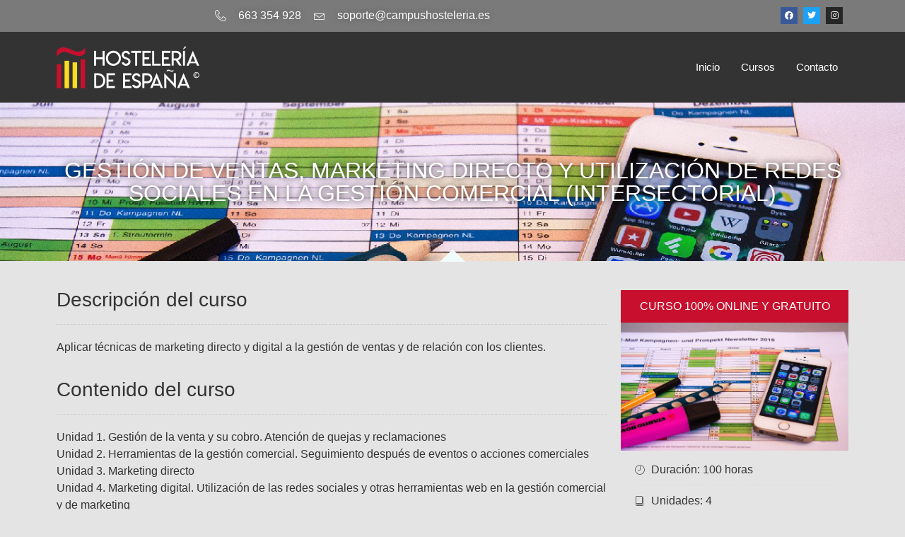

--- FILE ---
content_type: text/html; charset=UTF-8
request_url: https://cehe.formacionestatal.com/2023/06/21/gestion-de-ventas-marketing-directo-y-utilizacion-de-redes-sociales-en-la-gestion-comercial-intersectorial/
body_size: 20008
content:
<!doctype html>
<html lang="es">
<head>
	<meta charset="UTF-8">
	<meta name="viewport" content="width=device-width, initial-scale=1">
	<link rel="profile" href="https://gmpg.org/xfn/11">
	<script>!function(e,c){e[c]=e[c]+(e[c]&&" ")+"quform-js"}(document.documentElement,"className");</script><meta name='robots' content='index, follow, max-image-preview:large, max-snippet:-1, max-video-preview:-1' />
	<style>img:is([sizes="auto" i], [sizes^="auto," i]) { contain-intrinsic-size: 3000px 1500px }</style>
	
	<!-- This site is optimized with the Yoast SEO plugin v24.5 - https://yoast.com/wordpress/plugins/seo/ -->
	<title>Gestión de ventas, marketing directo y utilización de redes sociales en la gestión comercial (intersectorial) - Hostelería de España</title>
	<link rel="canonical" href="https://cehe.formacionestatal.com/2023/06/21/gestion-de-ventas-marketing-directo-y-utilizacion-de-redes-sociales-en-la-gestion-comercial-intersectorial/" />
	<meta property="og:locale" content="es_ES" />
	<meta property="og:type" content="article" />
	<meta property="og:title" content="Gestión de ventas, marketing directo y utilización de redes sociales en la gestión comercial (intersectorial) - Hostelería de España" />
	<meta property="og:description" content="Descripción del curso Contenido del curso CURSO 100% ONLINE Y GRATUITO SOLICITAR INFORMACIÓN Rellena este formulario y nos pondremos en contacto contigo. ¡¡Curso completo!! Rellena este formulario y nos pondremos en contacto contigo para la próxima convocatoria. ¿Por qué apuntarme a este curso? ¿Quién puede hacer este curso? Este curso pueden realizarlo todas aquellas personas..." />
	<meta property="og:url" content="https://cehe.formacionestatal.com/2023/06/21/gestion-de-ventas-marketing-directo-y-utilizacion-de-redes-sociales-en-la-gestion-comercial-intersectorial/" />
	<meta property="og:site_name" content="Hostelería de España" />
	<meta property="article:published_time" content="2023-06-21T12:26:28+00:00" />
	<meta property="article:modified_time" content="2024-03-11T07:59:26+00:00" />
	<meta property="og:image" content="https://formacionestatal.com/wp-content/uploads/2023/06/Gestion-de-ventas-marketing-directo-y-utilizacion-de-redes-sociales-en-la-gestion-comercial.jpg" />
	<meta name="author" content="pixemun2023" />
	<meta name="twitter:card" content="summary_large_image" />
	<meta name="twitter:image" content="https://formacionestatal.com/wp-content/uploads/2023/06/Gestion-de-ventas-marketing-directo-y-utilizacion-de-redes-sociales-en-la-gestion-comercial.jpg" />
	<meta name="twitter:label1" content="Escrito por" />
	<meta name="twitter:data1" content="pixemun2023" />
	<meta name="twitter:label2" content="Tiempo de lectura" />
	<meta name="twitter:data2" content="1 minuto" />
	<script type="application/ld+json" class="yoast-schema-graph">{"@context":"https://schema.org","@graph":[{"@type":"WebPage","@id":"https://cehe.formacionestatal.com/2023/06/21/gestion-de-ventas-marketing-directo-y-utilizacion-de-redes-sociales-en-la-gestion-comercial-intersectorial/","url":"https://cehe.formacionestatal.com/2023/06/21/gestion-de-ventas-marketing-directo-y-utilizacion-de-redes-sociales-en-la-gestion-comercial-intersectorial/","name":"Gestión de ventas, marketing directo y utilización de redes sociales en la gestión comercial (intersectorial) - Hostelería de España","isPartOf":{"@id":"https://cehe.formacionestatal.com/#website"},"primaryImageOfPage":"https://formacionestatal.com/wp-content/uploads/2023/06/Gestion-de-ventas-marketing-directo-y-utilizacion-de-redes-sociales-en-la-gestion-comercial.jpg","image":["https://formacionestatal.com/wp-content/uploads/2023/06/Gestion-de-ventas-marketing-directo-y-utilizacion-de-redes-sociales-en-la-gestion-comercial.jpg"],"thumbnailUrl":"https://formacionestatal.com/wp-content/uploads/2023/06/Gestion-de-ventas-marketing-directo-y-utilizacion-de-redes-sociales-en-la-gestion-comercial.jpg","datePublished":"2023-06-21T12:26:28+00:00","dateModified":"2024-03-11T07:59:26+00:00","author":{"@id":"https://cehe.formacionestatal.com/#/schema/person/66749d6c7773b5f51e7a1f4ddb7082e4"},"breadcrumb":{"@id":"https://cehe.formacionestatal.com/2023/06/21/gestion-de-ventas-marketing-directo-y-utilizacion-de-redes-sociales-en-la-gestion-comercial-intersectorial/#breadcrumb"},"inLanguage":"es","potentialAction":[{"@type":"ReadAction","target":["https://cehe.formacionestatal.com/2023/06/21/gestion-de-ventas-marketing-directo-y-utilizacion-de-redes-sociales-en-la-gestion-comercial-intersectorial/"]}]},{"@type":"ImageObject","inLanguage":"es","@id":"https://cehe.formacionestatal.com/2023/06/21/gestion-de-ventas-marketing-directo-y-utilizacion-de-redes-sociales-en-la-gestion-comercial-intersectorial/#primaryimage","url":"https://formacionestatal.com/wp-content/uploads/2023/06/Gestion-de-ventas-marketing-directo-y-utilizacion-de-redes-sociales-en-la-gestion-comercial.jpg","contentUrl":"https://formacionestatal.com/wp-content/uploads/2023/06/Gestion-de-ventas-marketing-directo-y-utilizacion-de-redes-sociales-en-la-gestion-comercial.jpg","width":"1366","height":"766"},{"@type":"BreadcrumbList","@id":"https://cehe.formacionestatal.com/2023/06/21/gestion-de-ventas-marketing-directo-y-utilizacion-de-redes-sociales-en-la-gestion-comercial-intersectorial/#breadcrumb","itemListElement":[{"@type":"ListItem","position":1,"name":"Portada","item":"https://cehe.formacionestatal.com/"},{"@type":"ListItem","position":2,"name":"Gestión de ventas, marketing directo y utilización de redes sociales en la gestión comercial (intersectorial)"}]},{"@type":"WebSite","@id":"https://cehe.formacionestatal.com/#website","url":"https://cehe.formacionestatal.com/","name":"Hostelería de España","description":"","potentialAction":[{"@type":"SearchAction","target":{"@type":"EntryPoint","urlTemplate":"https://cehe.formacionestatal.com/?s={search_term_string}"},"query-input":{"@type":"PropertyValueSpecification","valueRequired":true,"valueName":"search_term_string"}}],"inLanguage":"es"},{"@type":"Person","@id":"https://cehe.formacionestatal.com/#/schema/person/66749d6c7773b5f51e7a1f4ddb7082e4","name":"pixemun2023","image":{"@type":"ImageObject","inLanguage":"es","@id":"https://cehe.formacionestatal.com/#/schema/person/image/","url":"https://secure.gravatar.com/avatar/189cce714f683148bb9474fffa15537a?s=96&d=mm&r=g","contentUrl":"https://secure.gravatar.com/avatar/189cce714f683148bb9474fffa15537a?s=96&d=mm&r=g","caption":"pixemun2023"},"url":"https://cehe.formacionestatal.com/author/pixemun2023/"}]}</script>
	<!-- / Yoast SEO plugin. -->


<link rel="alternate" type="application/rss+xml" title="Hostelería de España &raquo; Feed" href="https://cehe.formacionestatal.com/feed/" />
<link rel="alternate" type="application/rss+xml" title="Hostelería de España &raquo; Feed de los comentarios" href="https://cehe.formacionestatal.com/comments/feed/" />
<script>
window._wpemojiSettings = {"baseUrl":"https:\/\/s.w.org\/images\/core\/emoji\/15.0.3\/72x72\/","ext":".png","svgUrl":"https:\/\/s.w.org\/images\/core\/emoji\/15.0.3\/svg\/","svgExt":".svg","source":{"concatemoji":"https:\/\/cehe.formacionestatal.com\/wp-includes\/js\/wp-emoji-release.min.js?ver=6.7.4"}};
/*! This file is auto-generated */
!function(i,n){var o,s,e;function c(e){try{var t={supportTests:e,timestamp:(new Date).valueOf()};sessionStorage.setItem(o,JSON.stringify(t))}catch(e){}}function p(e,t,n){e.clearRect(0,0,e.canvas.width,e.canvas.height),e.fillText(t,0,0);var t=new Uint32Array(e.getImageData(0,0,e.canvas.width,e.canvas.height).data),r=(e.clearRect(0,0,e.canvas.width,e.canvas.height),e.fillText(n,0,0),new Uint32Array(e.getImageData(0,0,e.canvas.width,e.canvas.height).data));return t.every(function(e,t){return e===r[t]})}function u(e,t,n){switch(t){case"flag":return n(e,"\ud83c\udff3\ufe0f\u200d\u26a7\ufe0f","\ud83c\udff3\ufe0f\u200b\u26a7\ufe0f")?!1:!n(e,"\ud83c\uddfa\ud83c\uddf3","\ud83c\uddfa\u200b\ud83c\uddf3")&&!n(e,"\ud83c\udff4\udb40\udc67\udb40\udc62\udb40\udc65\udb40\udc6e\udb40\udc67\udb40\udc7f","\ud83c\udff4\u200b\udb40\udc67\u200b\udb40\udc62\u200b\udb40\udc65\u200b\udb40\udc6e\u200b\udb40\udc67\u200b\udb40\udc7f");case"emoji":return!n(e,"\ud83d\udc26\u200d\u2b1b","\ud83d\udc26\u200b\u2b1b")}return!1}function f(e,t,n){var r="undefined"!=typeof WorkerGlobalScope&&self instanceof WorkerGlobalScope?new OffscreenCanvas(300,150):i.createElement("canvas"),a=r.getContext("2d",{willReadFrequently:!0}),o=(a.textBaseline="top",a.font="600 32px Arial",{});return e.forEach(function(e){o[e]=t(a,e,n)}),o}function t(e){var t=i.createElement("script");t.src=e,t.defer=!0,i.head.appendChild(t)}"undefined"!=typeof Promise&&(o="wpEmojiSettingsSupports",s=["flag","emoji"],n.supports={everything:!0,everythingExceptFlag:!0},e=new Promise(function(e){i.addEventListener("DOMContentLoaded",e,{once:!0})}),new Promise(function(t){var n=function(){try{var e=JSON.parse(sessionStorage.getItem(o));if("object"==typeof e&&"number"==typeof e.timestamp&&(new Date).valueOf()<e.timestamp+604800&&"object"==typeof e.supportTests)return e.supportTests}catch(e){}return null}();if(!n){if("undefined"!=typeof Worker&&"undefined"!=typeof OffscreenCanvas&&"undefined"!=typeof URL&&URL.createObjectURL&&"undefined"!=typeof Blob)try{var e="postMessage("+f.toString()+"("+[JSON.stringify(s),u.toString(),p.toString()].join(",")+"));",r=new Blob([e],{type:"text/javascript"}),a=new Worker(URL.createObjectURL(r),{name:"wpTestEmojiSupports"});return void(a.onmessage=function(e){c(n=e.data),a.terminate(),t(n)})}catch(e){}c(n=f(s,u,p))}t(n)}).then(function(e){for(var t in e)n.supports[t]=e[t],n.supports.everything=n.supports.everything&&n.supports[t],"flag"!==t&&(n.supports.everythingExceptFlag=n.supports.everythingExceptFlag&&n.supports[t]);n.supports.everythingExceptFlag=n.supports.everythingExceptFlag&&!n.supports.flag,n.DOMReady=!1,n.readyCallback=function(){n.DOMReady=!0}}).then(function(){return e}).then(function(){var e;n.supports.everything||(n.readyCallback(),(e=n.source||{}).concatemoji?t(e.concatemoji):e.wpemoji&&e.twemoji&&(t(e.twemoji),t(e.wpemoji)))}))}((window,document),window._wpemojiSettings);
</script>
<style id='wp-emoji-styles-inline-css'>

	img.wp-smiley, img.emoji {
		display: inline !important;
		border: none !important;
		box-shadow: none !important;
		height: 1em !important;
		width: 1em !important;
		margin: 0 0.07em !important;
		vertical-align: -0.1em !important;
		background: none !important;
		padding: 0 !important;
	}
</style>
<style id='global-styles-inline-css'>
:root{--wp--preset--aspect-ratio--square: 1;--wp--preset--aspect-ratio--4-3: 4/3;--wp--preset--aspect-ratio--3-4: 3/4;--wp--preset--aspect-ratio--3-2: 3/2;--wp--preset--aspect-ratio--2-3: 2/3;--wp--preset--aspect-ratio--16-9: 16/9;--wp--preset--aspect-ratio--9-16: 9/16;--wp--preset--color--black: #000000;--wp--preset--color--cyan-bluish-gray: #abb8c3;--wp--preset--color--white: #ffffff;--wp--preset--color--pale-pink: #f78da7;--wp--preset--color--vivid-red: #cf2e2e;--wp--preset--color--luminous-vivid-orange: #ff6900;--wp--preset--color--luminous-vivid-amber: #fcb900;--wp--preset--color--light-green-cyan: #7bdcb5;--wp--preset--color--vivid-green-cyan: #00d084;--wp--preset--color--pale-cyan-blue: #8ed1fc;--wp--preset--color--vivid-cyan-blue: #0693e3;--wp--preset--color--vivid-purple: #9b51e0;--wp--preset--gradient--vivid-cyan-blue-to-vivid-purple: linear-gradient(135deg,rgba(6,147,227,1) 0%,rgb(155,81,224) 100%);--wp--preset--gradient--light-green-cyan-to-vivid-green-cyan: linear-gradient(135deg,rgb(122,220,180) 0%,rgb(0,208,130) 100%);--wp--preset--gradient--luminous-vivid-amber-to-luminous-vivid-orange: linear-gradient(135deg,rgba(252,185,0,1) 0%,rgba(255,105,0,1) 100%);--wp--preset--gradient--luminous-vivid-orange-to-vivid-red: linear-gradient(135deg,rgba(255,105,0,1) 0%,rgb(207,46,46) 100%);--wp--preset--gradient--very-light-gray-to-cyan-bluish-gray: linear-gradient(135deg,rgb(238,238,238) 0%,rgb(169,184,195) 100%);--wp--preset--gradient--cool-to-warm-spectrum: linear-gradient(135deg,rgb(74,234,220) 0%,rgb(151,120,209) 20%,rgb(207,42,186) 40%,rgb(238,44,130) 60%,rgb(251,105,98) 80%,rgb(254,248,76) 100%);--wp--preset--gradient--blush-light-purple: linear-gradient(135deg,rgb(255,206,236) 0%,rgb(152,150,240) 100%);--wp--preset--gradient--blush-bordeaux: linear-gradient(135deg,rgb(254,205,165) 0%,rgb(254,45,45) 50%,rgb(107,0,62) 100%);--wp--preset--gradient--luminous-dusk: linear-gradient(135deg,rgb(255,203,112) 0%,rgb(199,81,192) 50%,rgb(65,88,208) 100%);--wp--preset--gradient--pale-ocean: linear-gradient(135deg,rgb(255,245,203) 0%,rgb(182,227,212) 50%,rgb(51,167,181) 100%);--wp--preset--gradient--electric-grass: linear-gradient(135deg,rgb(202,248,128) 0%,rgb(113,206,126) 100%);--wp--preset--gradient--midnight: linear-gradient(135deg,rgb(2,3,129) 0%,rgb(40,116,252) 100%);--wp--preset--font-size--small: 13px;--wp--preset--font-size--medium: 20px;--wp--preset--font-size--large: 36px;--wp--preset--font-size--x-large: 42px;--wp--preset--spacing--20: 0.44rem;--wp--preset--spacing--30: 0.67rem;--wp--preset--spacing--40: 1rem;--wp--preset--spacing--50: 1.5rem;--wp--preset--spacing--60: 2.25rem;--wp--preset--spacing--70: 3.38rem;--wp--preset--spacing--80: 5.06rem;--wp--preset--shadow--natural: 6px 6px 9px rgba(0, 0, 0, 0.2);--wp--preset--shadow--deep: 12px 12px 50px rgba(0, 0, 0, 0.4);--wp--preset--shadow--sharp: 6px 6px 0px rgba(0, 0, 0, 0.2);--wp--preset--shadow--outlined: 6px 6px 0px -3px rgba(255, 255, 255, 1), 6px 6px rgba(0, 0, 0, 1);--wp--preset--shadow--crisp: 6px 6px 0px rgba(0, 0, 0, 1);}:root { --wp--style--global--content-size: 800px;--wp--style--global--wide-size: 1200px; }:where(body) { margin: 0; }.wp-site-blocks > .alignleft { float: left; margin-right: 2em; }.wp-site-blocks > .alignright { float: right; margin-left: 2em; }.wp-site-blocks > .aligncenter { justify-content: center; margin-left: auto; margin-right: auto; }:where(.wp-site-blocks) > * { margin-block-start: 24px; margin-block-end: 0; }:where(.wp-site-blocks) > :first-child { margin-block-start: 0; }:where(.wp-site-blocks) > :last-child { margin-block-end: 0; }:root { --wp--style--block-gap: 24px; }:root :where(.is-layout-flow) > :first-child{margin-block-start: 0;}:root :where(.is-layout-flow) > :last-child{margin-block-end: 0;}:root :where(.is-layout-flow) > *{margin-block-start: 24px;margin-block-end: 0;}:root :where(.is-layout-constrained) > :first-child{margin-block-start: 0;}:root :where(.is-layout-constrained) > :last-child{margin-block-end: 0;}:root :where(.is-layout-constrained) > *{margin-block-start: 24px;margin-block-end: 0;}:root :where(.is-layout-flex){gap: 24px;}:root :where(.is-layout-grid){gap: 24px;}.is-layout-flow > .alignleft{float: left;margin-inline-start: 0;margin-inline-end: 2em;}.is-layout-flow > .alignright{float: right;margin-inline-start: 2em;margin-inline-end: 0;}.is-layout-flow > .aligncenter{margin-left: auto !important;margin-right: auto !important;}.is-layout-constrained > .alignleft{float: left;margin-inline-start: 0;margin-inline-end: 2em;}.is-layout-constrained > .alignright{float: right;margin-inline-start: 2em;margin-inline-end: 0;}.is-layout-constrained > .aligncenter{margin-left: auto !important;margin-right: auto !important;}.is-layout-constrained > :where(:not(.alignleft):not(.alignright):not(.alignfull)){max-width: var(--wp--style--global--content-size);margin-left: auto !important;margin-right: auto !important;}.is-layout-constrained > .alignwide{max-width: var(--wp--style--global--wide-size);}body .is-layout-flex{display: flex;}.is-layout-flex{flex-wrap: wrap;align-items: center;}.is-layout-flex > :is(*, div){margin: 0;}body .is-layout-grid{display: grid;}.is-layout-grid > :is(*, div){margin: 0;}body{padding-top: 0px;padding-right: 0px;padding-bottom: 0px;padding-left: 0px;}a:where(:not(.wp-element-button)){text-decoration: underline;}:root :where(.wp-element-button, .wp-block-button__link){background-color: #32373c;border-width: 0;color: #fff;font-family: inherit;font-size: inherit;line-height: inherit;padding: calc(0.667em + 2px) calc(1.333em + 2px);text-decoration: none;}.has-black-color{color: var(--wp--preset--color--black) !important;}.has-cyan-bluish-gray-color{color: var(--wp--preset--color--cyan-bluish-gray) !important;}.has-white-color{color: var(--wp--preset--color--white) !important;}.has-pale-pink-color{color: var(--wp--preset--color--pale-pink) !important;}.has-vivid-red-color{color: var(--wp--preset--color--vivid-red) !important;}.has-luminous-vivid-orange-color{color: var(--wp--preset--color--luminous-vivid-orange) !important;}.has-luminous-vivid-amber-color{color: var(--wp--preset--color--luminous-vivid-amber) !important;}.has-light-green-cyan-color{color: var(--wp--preset--color--light-green-cyan) !important;}.has-vivid-green-cyan-color{color: var(--wp--preset--color--vivid-green-cyan) !important;}.has-pale-cyan-blue-color{color: var(--wp--preset--color--pale-cyan-blue) !important;}.has-vivid-cyan-blue-color{color: var(--wp--preset--color--vivid-cyan-blue) !important;}.has-vivid-purple-color{color: var(--wp--preset--color--vivid-purple) !important;}.has-black-background-color{background-color: var(--wp--preset--color--black) !important;}.has-cyan-bluish-gray-background-color{background-color: var(--wp--preset--color--cyan-bluish-gray) !important;}.has-white-background-color{background-color: var(--wp--preset--color--white) !important;}.has-pale-pink-background-color{background-color: var(--wp--preset--color--pale-pink) !important;}.has-vivid-red-background-color{background-color: var(--wp--preset--color--vivid-red) !important;}.has-luminous-vivid-orange-background-color{background-color: var(--wp--preset--color--luminous-vivid-orange) !important;}.has-luminous-vivid-amber-background-color{background-color: var(--wp--preset--color--luminous-vivid-amber) !important;}.has-light-green-cyan-background-color{background-color: var(--wp--preset--color--light-green-cyan) !important;}.has-vivid-green-cyan-background-color{background-color: var(--wp--preset--color--vivid-green-cyan) !important;}.has-pale-cyan-blue-background-color{background-color: var(--wp--preset--color--pale-cyan-blue) !important;}.has-vivid-cyan-blue-background-color{background-color: var(--wp--preset--color--vivid-cyan-blue) !important;}.has-vivid-purple-background-color{background-color: var(--wp--preset--color--vivid-purple) !important;}.has-black-border-color{border-color: var(--wp--preset--color--black) !important;}.has-cyan-bluish-gray-border-color{border-color: var(--wp--preset--color--cyan-bluish-gray) !important;}.has-white-border-color{border-color: var(--wp--preset--color--white) !important;}.has-pale-pink-border-color{border-color: var(--wp--preset--color--pale-pink) !important;}.has-vivid-red-border-color{border-color: var(--wp--preset--color--vivid-red) !important;}.has-luminous-vivid-orange-border-color{border-color: var(--wp--preset--color--luminous-vivid-orange) !important;}.has-luminous-vivid-amber-border-color{border-color: var(--wp--preset--color--luminous-vivid-amber) !important;}.has-light-green-cyan-border-color{border-color: var(--wp--preset--color--light-green-cyan) !important;}.has-vivid-green-cyan-border-color{border-color: var(--wp--preset--color--vivid-green-cyan) !important;}.has-pale-cyan-blue-border-color{border-color: var(--wp--preset--color--pale-cyan-blue) !important;}.has-vivid-cyan-blue-border-color{border-color: var(--wp--preset--color--vivid-cyan-blue) !important;}.has-vivid-purple-border-color{border-color: var(--wp--preset--color--vivid-purple) !important;}.has-vivid-cyan-blue-to-vivid-purple-gradient-background{background: var(--wp--preset--gradient--vivid-cyan-blue-to-vivid-purple) !important;}.has-light-green-cyan-to-vivid-green-cyan-gradient-background{background: var(--wp--preset--gradient--light-green-cyan-to-vivid-green-cyan) !important;}.has-luminous-vivid-amber-to-luminous-vivid-orange-gradient-background{background: var(--wp--preset--gradient--luminous-vivid-amber-to-luminous-vivid-orange) !important;}.has-luminous-vivid-orange-to-vivid-red-gradient-background{background: var(--wp--preset--gradient--luminous-vivid-orange-to-vivid-red) !important;}.has-very-light-gray-to-cyan-bluish-gray-gradient-background{background: var(--wp--preset--gradient--very-light-gray-to-cyan-bluish-gray) !important;}.has-cool-to-warm-spectrum-gradient-background{background: var(--wp--preset--gradient--cool-to-warm-spectrum) !important;}.has-blush-light-purple-gradient-background{background: var(--wp--preset--gradient--blush-light-purple) !important;}.has-blush-bordeaux-gradient-background{background: var(--wp--preset--gradient--blush-bordeaux) !important;}.has-luminous-dusk-gradient-background{background: var(--wp--preset--gradient--luminous-dusk) !important;}.has-pale-ocean-gradient-background{background: var(--wp--preset--gradient--pale-ocean) !important;}.has-electric-grass-gradient-background{background: var(--wp--preset--gradient--electric-grass) !important;}.has-midnight-gradient-background{background: var(--wp--preset--gradient--midnight) !important;}.has-small-font-size{font-size: var(--wp--preset--font-size--small) !important;}.has-medium-font-size{font-size: var(--wp--preset--font-size--medium) !important;}.has-large-font-size{font-size: var(--wp--preset--font-size--large) !important;}.has-x-large-font-size{font-size: var(--wp--preset--font-size--x-large) !important;}
:root :where(.wp-block-pullquote){font-size: 1.5em;line-height: 1.6;}
</style>
<link rel='stylesheet' id='niche-frame-css' href='https://cehe.formacionestatal.com/wp-content/plugins/primary-addon-for-elementor/assets/css/niche-frame.css?ver=1.2' media='all' />
<link rel='stylesheet' id='font-awesome-css' href='https://cehe.formacionestatal.com/wp-content/plugins/elementor/assets/lib/font-awesome/css/font-awesome.min.css?ver=4.7.0' media='all' />
<link rel='stylesheet' id='animate-css' href='https://cehe.formacionestatal.com/wp-content/plugins/primary-addon-for-elementor/assets/css/animate.min.css?ver=3.7.2' media='all' />
<link rel='stylesheet' id='themify-icons-css' href='https://cehe.formacionestatal.com/wp-content/plugins/primary-addon-for-elementor/assets/css/themify-icons.min.css?ver=1.0.0' media='all' />
<link rel='stylesheet' id='linea-css' href='https://cehe.formacionestatal.com/wp-content/plugins/primary-addon-for-elementor/assets/css/linea.min.css?ver=1.0.0' media='all' />
<link rel='stylesheet' id='hover-css' href='https://cehe.formacionestatal.com/wp-content/plugins/primary-addon-for-elementor/assets/css/hover-min.css?ver=2.3.2' media='all' />
<link rel='stylesheet' id='icofont-css' href='https://cehe.formacionestatal.com/wp-content/plugins/primary-addon-for-elementor/assets/css/icofont.min.css?ver=1.0.1' media='all' />
<link rel='stylesheet' id='magnific-popup-css' href='https://cehe.formacionestatal.com/wp-content/plugins/primary-addon-for-elementor/assets/css/magnific-popup.min.css?ver=1.0' media='all' />
<link rel='stylesheet' id='flickity-css' href='https://cehe.formacionestatal.com/wp-content/plugins/primary-addon-for-elementor/assets/css/flickity.min.css?ver=2.2.1' media='all' />
<link rel='stylesheet' id='owl-carousel-css' href='https://cehe.formacionestatal.com/wp-content/plugins/primary-addon-for-elementor/assets/css/owl.carousel.min.css?ver=2.3.4' media='all' />
<link rel='stylesheet' id='juxtapose-css' href='https://cehe.formacionestatal.com/wp-content/plugins/primary-addon-for-elementor/assets/css/juxtapose.css?ver=1.2.1' media='all' />
<link rel='stylesheet' id='prim-styles-css' href='https://cehe.formacionestatal.com/wp-content/plugins/primary-addon-for-elementor/assets/css/styles.css?ver=1.2' media='all' />
<link rel='stylesheet' id='prim-responsive-css' href='https://cehe.formacionestatal.com/wp-content/plugins/primary-addon-for-elementor/assets/css/responsive.css?ver=1.2' media='all' />
<link rel='stylesheet' id='quform-css' href='https://cehe.formacionestatal.com/wp-content/plugins/quform/cache/quform.3.css?ver=1727677781' media='all' />
<link rel='stylesheet' id='cmplz-general-css' href='https://cehe.formacionestatal.com/wp-content/plugins/complianz-gdpr/assets/css/cookieblocker.min.css?ver=1739448630' media='all' />
<link rel='stylesheet' id='ivory-search-styles-css' href='https://cehe.formacionestatal.com/wp-content/plugins/add-search-to-menu/public/css/ivory-search.min.css?ver=5.5.9' media='all' />
<link rel='stylesheet' id='hello-elementor-css' href='https://cehe.formacionestatal.com/wp-content/themes/hello-elementor/style.min.css?ver=3.3.0' media='all' />
<link rel='stylesheet' id='hello-elementor-theme-style-css' href='https://cehe.formacionestatal.com/wp-content/themes/hello-elementor/theme.min.css?ver=3.3.0' media='all' />
<link rel='stylesheet' id='hello-elementor-header-footer-css' href='https://cehe.formacionestatal.com/wp-content/themes/hello-elementor/header-footer.min.css?ver=3.3.0' media='all' />
<link rel='stylesheet' id='elementor-frontend-css' href='https://cehe.formacionestatal.com/wp-content/plugins/elementor/assets/css/frontend.min.css?ver=3.27.6' media='all' />
<style id='elementor-frontend-inline-css'>
.elementor-2734 .elementor-element.elementor-element-45fcca1:not(.elementor-motion-effects-element-type-background), .elementor-2734 .elementor-element.elementor-element-45fcca1 > .elementor-motion-effects-container > .elementor-motion-effects-layer{background-image:url("https://formacionestatal.com/wp-content/uploads/2023/06/Gestion-de-ventas-marketing-directo-y-utilizacion-de-redes-sociales-en-la-gestion-comercial.jpg");}
</style>
<link rel='stylesheet' id='elementor-post-3-css' href='https://cehe.formacionestatal.com/wp-content/uploads/sites/3/elementor/css/post-3.css?ver=1731579033' media='all' />
<link rel='stylesheet' id='widget-icon-list-css' href='https://cehe.formacionestatal.com/wp-content/plugins/elementor/assets/css/widget-icon-list.min.css?ver=3.27.6' media='all' />
<link rel='stylesheet' id='e-animation-grow-css' href='https://cehe.formacionestatal.com/wp-content/plugins/elementor/assets/lib/animations/styles/e-animation-grow.min.css?ver=3.27.6' media='all' />
<link rel='stylesheet' id='widget-social-icons-css' href='https://cehe.formacionestatal.com/wp-content/plugins/elementor/assets/css/widget-social-icons.min.css?ver=3.27.6' media='all' />
<link rel='stylesheet' id='e-apple-webkit-css' href='https://cehe.formacionestatal.com/wp-content/plugins/elementor/assets/css/conditionals/apple-webkit.min.css?ver=3.27.6' media='all' />
<link rel='stylesheet' id='widget-image-css' href='https://cehe.formacionestatal.com/wp-content/plugins/elementor/assets/css/widget-image.min.css?ver=3.27.6' media='all' />
<link rel='stylesheet' id='e-sticky-css' href='https://cehe.formacionestatal.com/wp-content/plugins/elementor-pro/assets/css/modules/sticky.min.css?ver=3.27.4' media='all' />
<link rel='stylesheet' id='widget-heading-css' href='https://cehe.formacionestatal.com/wp-content/plugins/elementor/assets/css/widget-heading.min.css?ver=3.27.6' media='all' />
<link rel='stylesheet' id='widget-nav-menu-css' href='https://cehe.formacionestatal.com/wp-content/plugins/elementor-pro/assets/css/widget-nav-menu.min.css?ver=3.27.4' media='all' />
<link rel='stylesheet' id='elementor-icons-css' href='https://cehe.formacionestatal.com/wp-content/plugins/elementor/assets/lib/eicons/css/elementor-icons.min.css?ver=5.35.0' media='all' />
<link rel='stylesheet' id='e-shapes-css' href='https://cehe.formacionestatal.com/wp-content/plugins/elementor/assets/css/conditionals/shapes.min.css?ver=3.27.6' media='all' />
<link rel='stylesheet' id='widget-text-editor-css' href='https://cehe.formacionestatal.com/wp-content/plugins/elementor/assets/css/widget-text-editor.min.css?ver=3.27.6' media='all' />
<link rel='stylesheet' id='widget-accordion-css' href='https://cehe.formacionestatal.com/wp-content/plugins/elementor/assets/css/widget-accordion.min.css?ver=3.27.6' media='all' />
<link rel='stylesheet' id='e-animation-fadeInLeft-css' href='https://cehe.formacionestatal.com/wp-content/plugins/elementor/assets/lib/animations/styles/fadeInLeft.min.css?ver=3.27.6' media='all' />
<link rel='stylesheet' id='elementor-post-2734-css' href='https://cehe.formacionestatal.com/wp-content/uploads/sites/3/elementor/css/post-2734.css?ver=1731730441' media='all' />
<link rel='stylesheet' id='elementor-post-6510-css' href='https://cehe.formacionestatal.com/wp-content/uploads/sites/3/elementor/css/post-6510.css?ver=1731589155' media='all' />
<link rel='stylesheet' id='elementor-post-6514-css' href='https://cehe.formacionestatal.com/wp-content/uploads/sites/3/elementor/css/post-6514.css?ver=1731589155' media='all' />
<link rel='stylesheet' id='ekit-widget-styles-css' href='https://cehe.formacionestatal.com/wp-content/plugins/elementskit-lite/widgets/init/assets/css/widget-styles.css?ver=3.4.4' media='all' />
<link rel='stylesheet' id='ekit-responsive-css' href='https://cehe.formacionestatal.com/wp-content/plugins/elementskit-lite/widgets/init/assets/css/responsive.css?ver=3.4.4' media='all' />
<link rel='stylesheet' id='eael-general-css' href='https://cehe.formacionestatal.com/wp-content/plugins/essential-addons-for-elementor-lite/assets/front-end/css/view/general.min.css?ver=6.1.4' media='all' />
<link rel='stylesheet' id='google-fonts-1-css' href='https://fonts.googleapis.com/css?family=Jost%3A100%2C100italic%2C200%2C200italic%2C300%2C300italic%2C400%2C400italic%2C500%2C500italic%2C600%2C600italic%2C700%2C700italic%2C800%2C800italic%2C900%2C900italic%7CPoppins%3A100%2C100italic%2C200%2C200italic%2C300%2C300italic%2C400%2C400italic%2C500%2C500italic%2C600%2C600italic%2C700%2C700italic%2C800%2C800italic%2C900%2C900italic&#038;display=auto&#038;ver=6.7.4' media='all' />
<link rel='stylesheet' id='elementor-icons-ekiticons-css' href='https://cehe.formacionestatal.com/wp-content/plugins/elementskit-lite/modules/elementskit-icon-pack/assets/css/ekiticons.css?ver=3.4.4' media='all' />
<link rel='stylesheet' id='elementor-icons-shared-0-css' href='https://cehe.formacionestatal.com/wp-content/plugins/elementor/assets/lib/font-awesome/css/fontawesome.min.css?ver=5.15.3' media='all' />
<link rel='stylesheet' id='elementor-icons-fa-solid-css' href='https://cehe.formacionestatal.com/wp-content/plugins/elementor/assets/lib/font-awesome/css/solid.min.css?ver=5.15.3' media='all' />
<link rel='stylesheet' id='elementor-icons-fa-brands-css' href='https://cehe.formacionestatal.com/wp-content/plugins/elementor/assets/lib/font-awesome/css/brands.min.css?ver=5.15.3' media='all' />
<link rel="preconnect" href="https://fonts.gstatic.com/" crossorigin><script src="https://cehe.formacionestatal.com/wp-content/plugins/google-analytics-for-wordpress/assets/js/frontend-gtag.min.js?ver=9.10.0" id="monsterinsights-frontend-script-js" async data-wp-strategy="async"></script>
<script data-cfasync="false" data-wpfc-render="false" id='monsterinsights-frontend-script-js-extra'>var monsterinsights_frontend = {"js_events_tracking":"true","download_extensions":"doc,pdf,ppt,zip,xls,docx,pptx,xlsx","inbound_paths":"[{\"path\":\"\\\/go\\\/\",\"label\":\"affiliate\"},{\"path\":\"\\\/recommend\\\/\",\"label\":\"affiliate\"}]","home_url":"https:\/\/cehe.formacionestatal.com","hash_tracking":"false","v4_id":"G-YKLDHGJT4E"};</script>
<script src="https://cehe.formacionestatal.com/wp-includes/js/jquery/jquery.min.js?ver=3.7.1" id="jquery-core-js"></script>
<script src="https://cehe.formacionestatal.com/wp-includes/js/jquery/jquery-migrate.min.js?ver=3.4.1" id="jquery-migrate-js"></script>
<link rel="https://api.w.org/" href="https://cehe.formacionestatal.com/wp-json/" /><link rel="alternate" title="JSON" type="application/json" href="https://cehe.formacionestatal.com/wp-json/wp/v2/posts/2734" /><link rel="EditURI" type="application/rsd+xml" title="RSD" href="https://cehe.formacionestatal.com/xmlrpc.php?rsd" />
<meta name="generator" content="WordPress 6.7.4" />
<link rel='shortlink' href='https://cehe.formacionestatal.com/?p=2734' />
<link rel="alternate" title="oEmbed (JSON)" type="application/json+oembed" href="https://cehe.formacionestatal.com/wp-json/oembed/1.0/embed?url=https%3A%2F%2Fcehe.formacionestatal.com%2F2023%2F06%2F21%2Fgestion-de-ventas-marketing-directo-y-utilizacion-de-redes-sociales-en-la-gestion-comercial-intersectorial%2F" />
<link rel="alternate" title="oEmbed (XML)" type="text/xml+oembed" href="https://cehe.formacionestatal.com/wp-json/oembed/1.0/embed?url=https%3A%2F%2Fcehe.formacionestatal.com%2F2023%2F06%2F21%2Fgestion-de-ventas-marketing-directo-y-utilizacion-de-redes-sociales-en-la-gestion-comercial-intersectorial%2F&#038;format=xml" />
<meta name="generator" content="Elementor 3.27.6; features: additional_custom_breakpoints; settings: css_print_method-external, google_font-enabled, font_display-auto">
			<style>
				.e-con.e-parent:nth-of-type(n+4):not(.e-lazyloaded):not(.e-no-lazyload),
				.e-con.e-parent:nth-of-type(n+4):not(.e-lazyloaded):not(.e-no-lazyload) * {
					background-image: none !important;
				}
				@media screen and (max-height: 1024px) {
					.e-con.e-parent:nth-of-type(n+3):not(.e-lazyloaded):not(.e-no-lazyload),
					.e-con.e-parent:nth-of-type(n+3):not(.e-lazyloaded):not(.e-no-lazyload) * {
						background-image: none !important;
					}
				}
				@media screen and (max-height: 640px) {
					.e-con.e-parent:nth-of-type(n+2):not(.e-lazyloaded):not(.e-no-lazyload),
					.e-con.e-parent:nth-of-type(n+2):not(.e-lazyloaded):not(.e-no-lazyload) * {
						background-image: none !important;
					}
				}
			</style>
			<link rel="icon" href="https://cehe.formacionestatal.com/wp-content/uploads/sites/3/2023/08/cropped-favicon-32x32.png" sizes="32x32" />
<link rel="icon" href="https://cehe.formacionestatal.com/wp-content/uploads/sites/3/2023/08/cropped-favicon-192x192.png" sizes="192x192" />
<link rel="apple-touch-icon" href="https://cehe.formacionestatal.com/wp-content/uploads/sites/3/2023/08/cropped-favicon-180x180.png" />
<meta name="msapplication-TileImage" content="https://cehe.formacionestatal.com/wp-content/uploads/sites/3/2023/08/cropped-favicon-270x270.png" />
		<style id="wp-custom-css">
			.site-header {
display: none !important;
}

.page-header {
display: none !important;
}

.site-footer {
display: none !important;
}		</style>
					<style type="text/css">
					</style>
					<style type="text/css">
					</style>
					<style type="text/css">
					</style>
		</head>
<body class="post-template post-template-elementor_header_footer single single-post postid-2734 single-format-standard wp-embed-responsive hello-elementor theme-default elementor-default elementor-template-full-width elementor-kit-3 elementor-page elementor-page-2734">


<a class="skip-link screen-reader-text" href="#content">Ir al contenido</a>

		<div data-elementor-type="header" data-elementor-id="6510" class="elementor elementor-6510 elementor-location-header" data-elementor-post-type="elementor_library">
					<section data-particle_enable="false" data-particle-mobile-disabled="false" class="elementor-section elementor-top-section elementor-element elementor-element-54963a81 elementor-section-full_width elementor-section-height-default elementor-section-height-default" data-id="54963a81" data-element_type="section" data-settings="{&quot;background_background&quot;:&quot;classic&quot;,&quot;sticky&quot;:&quot;top&quot;,&quot;sticky_on&quot;:[&quot;desktop&quot;,&quot;tablet&quot;,&quot;mobile&quot;],&quot;sticky_offset&quot;:0,&quot;sticky_effects_offset&quot;:0,&quot;sticky_anchor_link_offset&quot;:0}">
						<div class="elementor-container elementor-column-gap-default">
					<div class="elementor-column elementor-col-100 elementor-top-column elementor-element elementor-element-11fe93dc" data-id="11fe93dc" data-element_type="column" data-settings="{&quot;background_background&quot;:&quot;classic&quot;}">
			<div class="elementor-widget-wrap elementor-element-populated">
						<section data-particle_enable="false" data-particle-mobile-disabled="false" class="elementor-section elementor-inner-section elementor-element elementor-element-bcc09e3 elementor-section-boxed elementor-section-height-default elementor-section-height-default" data-id="bcc09e3" data-element_type="section">
						<div class="elementor-container elementor-column-gap-default">
					<div class="elementor-column elementor-col-66 elementor-inner-column elementor-element elementor-element-6e70f4a" data-id="6e70f4a" data-element_type="column">
			<div class="elementor-widget-wrap elementor-element-populated">
						<div class="elementor-element elementor-element-375de57d elementor-icon-list--layout-inline elementor-align-center elementor-list-item-link-full_width elementor-widget elementor-widget-icon-list" data-id="375de57d" data-element_type="widget" data-widget_type="icon-list.default">
				<div class="elementor-widget-container">
							<ul class="elementor-icon-list-items elementor-inline-items">
							<li class="elementor-icon-list-item elementor-inline-item">
											<a href="tel:%20+34%20663546928">

												<span class="elementor-icon-list-icon">
							<i aria-hidden="true" class="icon icon-phone-handset"></i>						</span>
										<span class="elementor-icon-list-text">663 354 928</span>
											</a>
									</li>
								<li class="elementor-icon-list-item elementor-inline-item">
											<a href="mailto:soporte@campushosteleria.es">

												<span class="elementor-icon-list-icon">
							<i aria-hidden="true" class="icon icon-envelope1"></i>						</span>
										<span class="elementor-icon-list-text">soporte@campushosteleria.es</span>
											</a>
									</li>
						</ul>
						</div>
				</div>
					</div>
		</div>
				<div class="elementor-column elementor-col-33 elementor-inner-column elementor-element elementor-element-ac10fd8" data-id="ac10fd8" data-element_type="column">
			<div class="elementor-widget-wrap elementor-element-populated">
						<div class="elementor-element elementor-element-08f9dc2 elementor-shape-square elementor-grid-3 e-grid-align-right elementor-widget elementor-widget-social-icons" data-id="08f9dc2" data-element_type="widget" data-widget_type="social-icons.default">
				<div class="elementor-widget-container">
							<div class="elementor-social-icons-wrapper elementor-grid">
							<span class="elementor-grid-item">
					<a class="elementor-icon elementor-social-icon elementor-social-icon-facebook elementor-animation-grow elementor-repeater-item-987f3f1" href="https://www.facebook.com/campushosteleria?locale=es_ES" target="_blank">
						<span class="elementor-screen-only">Facebook</span>
						<i class="fab fa-facebook"></i>					</a>
				</span>
							<span class="elementor-grid-item">
					<a class="elementor-icon elementor-social-icon elementor-social-icon-twitter elementor-animation-grow elementor-repeater-item-63835de" href="https://twitter.com/CampusCEHE" target="_blank">
						<span class="elementor-screen-only">Twitter</span>
						<i class="fab fa-twitter"></i>					</a>
				</span>
							<span class="elementor-grid-item">
					<a class="elementor-icon elementor-social-icon elementor-social-icon-instagram elementor-animation-grow elementor-repeater-item-70bc7f1" href="https://www.instagram.com/campushosteleria/" target="_blank">
						<span class="elementor-screen-only">Instagram</span>
						<i class="fab fa-instagram"></i>					</a>
				</span>
					</div>
						</div>
				</div>
					</div>
		</div>
					</div>
		</section>
				<section data-particle_enable="false" data-particle-mobile-disabled="false" class="elementor-section elementor-inner-section elementor-element elementor-element-4951668e elementor-section-content-middle elementor-section-boxed elementor-section-height-default elementor-section-height-default" data-id="4951668e" data-element_type="section" data-settings="{&quot;background_background&quot;:&quot;classic&quot;}">
						<div class="elementor-container elementor-column-gap-default">
					<div class="elementor-column elementor-col-50 elementor-inner-column elementor-element elementor-element-244277ee" data-id="244277ee" data-element_type="column">
			<div class="elementor-widget-wrap elementor-element-populated">
						<div class="elementor-element elementor-element-5b6e3eb2 elementor-widget elementor-widget-image" data-id="5b6e3eb2" data-element_type="widget" data-widget_type="image.default">
				<div class="elementor-widget-container">
															<img width="202" height="60" src="https://cehe.formacionestatal.com/wp-content/uploads/sites/3/2023/08/logo_hosteleria_de_espana.png" class="attachment-full size-full wp-image-6531" alt="" />															</div>
				</div>
					</div>
		</div>
				<div class="elementor-column elementor-col-50 elementor-inner-column elementor-element elementor-element-4c0c9e1d" data-id="4c0c9e1d" data-element_type="column">
			<div class="elementor-widget-wrap elementor-element-populated">
						<div class="elementor-element elementor-element-2032ebd6 elementor-widget elementor-widget-ekit-nav-menu" data-id="2032ebd6" data-element_type="widget" data-widget_type="ekit-nav-menu.default">
				<div class="elementor-widget-container">
							<nav class="ekit-wid-con ekit_menu_responsive_tablet" 
			data-hamburger-icon="" 
			data-hamburger-icon-type="icon" 
			data-responsive-breakpoint="1024">
			            <button class="elementskit-menu-hamburger elementskit-menu-toggler"  type="button" aria-label="hamburger-icon">
                                    <span class="elementskit-menu-hamburger-icon"></span><span class="elementskit-menu-hamburger-icon"></span><span class="elementskit-menu-hamburger-icon"></span>
                            </button>
            <div id="ekit-megamenu-menu-principal" class="elementskit-menu-container elementskit-menu-offcanvas-elements elementskit-navbar-nav-default ekit-nav-menu-one-page-no ekit-nav-dropdown-hover"><ul id="menu-menu-principal" class="elementskit-navbar-nav elementskit-menu-po-right submenu-click-on-icon"><li id="menu-item-6535" class="menu-item menu-item-type-post_type menu-item-object-page menu-item-home menu-item-6535 nav-item elementskit-mobile-builder-content" data-vertical-menu=750px><a href="https://cehe.formacionestatal.com/" class="ekit-menu-nav-link">Inicio</a></li>
<li id="menu-item-6536" class="menu-item menu-item-type-post_type menu-item-object-page menu-item-6536 nav-item elementskit-mobile-builder-content" data-vertical-menu=750px><a href="https://cehe.formacionestatal.com/cursos/" class="ekit-menu-nav-link">Cursos</a></li>
<li id="menu-item-6537" class="menu-item menu-item-type-post_type menu-item-object-page menu-item-6537 nav-item elementskit-mobile-builder-content" data-vertical-menu=750px><a href="https://cehe.formacionestatal.com/contacto/" class="ekit-menu-nav-link">Contacto</a></li>
</ul><div class="elementskit-nav-identity-panel"><button class="elementskit-menu-close elementskit-menu-toggler" type="button">X</button></div></div>			
			<div class="elementskit-menu-overlay elementskit-menu-offcanvas-elements elementskit-menu-toggler ekit-nav-menu--overlay"></div>        </nav>
						</div>
				</div>
					</div>
		</div>
					</div>
		</section>
					</div>
		</div>
					</div>
		</section>
				</div>
				<div data-elementor-type="wp-post" data-elementor-id="2734" class="elementor elementor-2734" data-elementor-post-type="post">
						<section data-particle_enable="false" data-particle-mobile-disabled="false" class="elementor-section elementor-top-section elementor-element elementor-element-45fcca1 elementor-section-boxed elementor-section-height-default elementor-section-height-default" data-id="45fcca1" data-element_type="section" data-settings="{&quot;background_background&quot;:&quot;classic&quot;,&quot;shape_divider_bottom&quot;:&quot;arrow&quot;}">
							<div class="elementor-background-overlay"></div>
						<div class="elementor-shape elementor-shape-bottom" data-negative="false">
			<svg xmlns="http://www.w3.org/2000/svg" viewBox="0 0 700 10" preserveAspectRatio="none">
	<path class="elementor-shape-fill" d="M350,10L340,0h20L350,10z"/>
</svg>		</div>
					<div class="elementor-container elementor-column-gap-default">
					<div class="elementor-column elementor-col-100 elementor-top-column elementor-element elementor-element-5e0a96ff" data-id="5e0a96ff" data-element_type="column" data-settings="{&quot;background_background&quot;:&quot;classic&quot;}">
			<div class="elementor-widget-wrap elementor-element-populated">
						<div class="elementor-element elementor-element-4370c8cb elementor-widget elementor-widget-heading" data-id="4370c8cb" data-element_type="widget" data-widget_type="heading.default">
				<div class="elementor-widget-container">
					<h2 class="elementor-heading-title elementor-size-default">Gestión de ventas, marketing directo y utilización de redes sociales en la gestión comercial  (intersectorial)</h2>				</div>
				</div>
					</div>
		</div>
					</div>
		</section>
				<section data-particle_enable="false" data-particle-mobile-disabled="false" class="elementor-section elementor-top-section elementor-element elementor-element-7510c7a8 elementor-section-boxed elementor-section-height-default elementor-section-height-default" data-id="7510c7a8" data-element_type="section" data-settings="{&quot;background_background&quot;:&quot;classic&quot;}">
						<div class="elementor-container elementor-column-gap-no">
					<div class="elementor-column elementor-col-100 elementor-top-column elementor-element elementor-element-652dbe58" data-id="652dbe58" data-element_type="column">
			<div class="elementor-widget-wrap elementor-element-populated">
						<section data-particle_enable="false" data-particle-mobile-disabled="false" class="elementor-section elementor-inner-section elementor-element elementor-element-4297d17e elementor-section-boxed elementor-section-height-default elementor-section-height-default" data-id="4297d17e" data-element_type="section">
						<div class="elementor-container elementor-column-gap-default">
					<div class="elementor-column elementor-col-50 elementor-inner-column elementor-element elementor-element-e6a4fd4" data-id="e6a4fd4" data-element_type="column">
			<div class="elementor-widget-wrap elementor-element-populated">
						<div class="elementor-element elementor-element-48ec8c62 elementor-widget elementor-widget-heading" data-id="48ec8c62" data-element_type="widget" data-widget_type="heading.default">
				<div class="elementor-widget-container">
					<h3 class="elementor-heading-title elementor-size-default">Descripción del curso</h3>				</div>
				</div>
				<div class="elementor-element elementor-element-3a5ff272 elementor-widget elementor-widget-text-editor" data-id="3a5ff272" data-element_type="widget" data-widget_type="text-editor.default">
				<div class="elementor-widget-container">
									<p>Aplicar técnicas de marketing directo y digital a la gestión de ventas y de relación con los clientes.</p>
								</div>
				</div>
				<div class="elementor-element elementor-element-3b58230 elementor-widget elementor-widget-heading" data-id="3b58230" data-element_type="widget" data-widget_type="heading.default">
				<div class="elementor-widget-container">
					<h3 class="elementor-heading-title elementor-size-default">Contenido del curso</h3>				</div>
				</div>
				<div class="elementor-element elementor-element-115ee4e elementor-widget elementor-widget-text-editor" data-id="115ee4e" data-element_type="widget" data-widget_type="text-editor.default">
				<div class="elementor-widget-container">
									<p>Unidad 1. Gestión de la venta y su cobro. Atención de quejas y reclamaciones<br />
Unidad 2. Herramientas de la gestión comercial. Seguimiento después de eventos o acciones comerciales<br />
Unidad 3. Marketing directo<br />
Unidad 4. Marketing digital. Utilización de las redes sociales y otras herramientas web en la gestión comercial y de marketing</p>
								</div>
				</div>
					</div>
		</div>
				<div class="elementor-column elementor-col-50 elementor-inner-column elementor-element elementor-element-27bc648e" data-id="27bc648e" data-element_type="column" data-settings="{&quot;background_background&quot;:&quot;classic&quot;}">
			<div class="elementor-widget-wrap elementor-element-populated">
						<div class="elementor-element elementor-element-7240992a elementor-widget elementor-widget-heading" data-id="7240992a" data-element_type="widget" data-widget_type="heading.default">
				<div class="elementor-widget-container">
					<h5 class="elementor-heading-title elementor-size-default">CURSO 100% ONLINE Y GRATUITO</h5>				</div>
				</div>
				<div class="elementor-element elementor-element-2582b792 elementor-widget elementor-widget-image" data-id="2582b792" data-element_type="widget" data-widget_type="image.default">
				<div class="elementor-widget-container">
															<img post-id="2734" fifu-featured="1" fetchpriority="high" decoding="async" width="800" height="449" src="https://formacionestatal.com/wp-content/uploads/2023/06/Gestion-de-ventas-marketing-directo-y-utilizacion-de-redes-sociales-en-la-gestion-comercial.jpg" class="attachment-large size-large wp-image-6458" alt="Gestión de ventas, marketing directo y utilización de redes sociales en la gestión comercial  (intersectorial)" title="Gestión de ventas, marketing directo y utilización de redes sociales en la gestión comercial  (intersectorial)" />															</div>
				</div>
				<div class="elementor-element elementor-element-7797aa6f elementor-icon-list--layout-traditional elementor-list-item-link-full_width elementor-widget elementor-widget-icon-list" data-id="7797aa6f" data-element_type="widget" data-widget_type="icon-list.default">
				<div class="elementor-widget-container">
							<ul class="elementor-icon-list-items">
							<li class="elementor-icon-list-item">
											<span class="elementor-icon-list-icon">
							<i aria-hidden="true" class="icon icon-clock2"></i>						</span>
										<span class="elementor-icon-list-text">Duración: 100 horas</span>
									</li>
								<li class="elementor-icon-list-item">
											<span class="elementor-icon-list-icon">
							<i aria-hidden="true" class="icon icon-book"></i>						</span>
										<span class="elementor-icon-list-text">Unidades: 4</span>
									</li>
								<li class="elementor-icon-list-item">
											<span class="elementor-icon-list-icon">
							<i aria-hidden="true" class="icon icon-save-money"></i>						</span>
										<span class="elementor-icon-list-text">Precio: Gratuito</span>
									</li>
								<li class="elementor-icon-list-item">
											<span class="elementor-icon-list-icon">
							<i aria-hidden="true" class="icon icon-laptop-phone"></i>						</span>
										<span class="elementor-icon-list-text">Modalidad: Online</span>
									</li>
						</ul>
						</div>
				</div>
				<div class="elementor-element elementor-element-5c3329c6 elementor-widget elementor-widget-heading" data-id="5c3329c6" data-element_type="widget" data-widget_type="heading.default">
				<div class="elementor-widget-container">
					<h5 class="elementor-heading-title elementor-size-default">SOLICITAR INFORMACIÓN</h5>				</div>
				</div>
				<div class="elementor-element elementor-element-a9449dc elementor-widget elementor-widget-text-editor" data-id="a9449dc" data-element_type="widget" data-widget_type="text-editor.default">
				<div class="elementor-widget-container">
									<p>Rellena este formulario y nos pondremos en contacto contigo.</p>								</div>
				</div>
				<div class="elementor-element elementor-element-3d762e9 elementor-widget elementor-widget-wp-widget-quform-widget" data-id="3d762e9" data-element_type="widget" data-widget_type="wp-widget-quform-widget.default">
				<div class="elementor-widget-container">
					<div id="quform-1cf8e5" class="quform quform-2 quform-support-page-caching"><form id="quform-form-1cf8e5" class="quform-form quform-form-2" action="/2023/06/21/gestion-de-ventas-marketing-directo-y-utilizacion-de-redes-sociales-en-la-gestion-comercial-intersectorial/#quform-1cf8e5" method="post" enctype="multipart/form-data" novalidate="novalidate" data-options="{&quot;id&quot;:2,&quot;uniqueId&quot;:&quot;1cf8e5&quot;,&quot;theme&quot;:&quot;&quot;,&quot;ajax&quot;:true,&quot;logic&quot;:{&quot;logic&quot;:[],&quot;dependents&quot;:[],&quot;elementIds&quot;:[],&quot;dependentElementIds&quot;:[],&quot;animate&quot;:true},&quot;currentPageId&quot;:1,&quot;errorsIcon&quot;:&quot;&quot;,&quot;updateFancybox&quot;:true,&quot;hasPages&quot;:false,&quot;pages&quot;:[1],&quot;pageProgressType&quot;:&quot;numbers&quot;,&quot;tooltipsEnabled&quot;:true,&quot;tooltipClasses&quot;:&quot;qtip-quform-dark qtip-shadow&quot;,&quot;tooltipMy&quot;:&quot;left center&quot;,&quot;tooltipAt&quot;:&quot;right center&quot;,&quot;isRtl&quot;:false,&quot;scrollOffset&quot;:-50,&quot;scrollSpeed&quot;:800}"><button class="quform-default-submit" name="quform_submit" type="submit" value="submit" aria-hidden="true" tabindex="-1"></button><div class="quform-form-inner quform-form-inner-2"><input type="hidden" name="quform_form_id" value="2" /><input type="hidden" name="quform_form_uid" value="1cf8e5" /><input type="hidden" name="quform_count" value="1" /><input type="hidden" name="form_url" value="https://cehe.formacionestatal.com/2023/06/21/gestion-de-ventas-marketing-directo-y-utilizacion-de-redes-sociales-en-la-gestion-comercial-intersectorial/" /><input type="hidden" name="referring_url" value="" /><input type="hidden" name="post_id" value="2734" /><input type="hidden" name="post_title" value="Gestión de ventas, marketing directo y utilización de redes sociales en la gestión comercial  (intersectorial)" /><input type="hidden" name="quform_current_page_id" value="1" /><input type="hidden" name="quform_csrf_token" value="QCOv99zVJWtrcP1QiLaBXCCb4AZMUdIuQulPcTNs" /><div class="quform-elements quform-elements-2 quform-cf quform-responsive-elements-phone-landscape"><div class="quform-element quform-element-page quform-page-1 quform-page-2_1 quform-cf quform-group-style-plain quform-first-page quform-last-page quform-current-page"><div class="quform-child-elements"><div class="quform-element quform-element-text quform-element-2_3 quform-cf quform-element-required"><div class="quform-spacer"><div class="quform-label quform-label-2_3"><label class="quform-label-text" for="quform_2_3_1cf8e5">Nombre<span class="quform-required">*</span></label></div><div class="quform-inner quform-inner-text quform-inner-2_3"><div class="quform-input quform-input-text quform-input-2_3 quform-cf"><input type="text" id="quform_2_3_1cf8e5" name="quform_2_3" class="quform-field quform-field-text quform-field-2_3" /></div></div></div></div><div class="quform-element quform-element-text quform-element-2_5 quform-cf quform-element-required"><div class="quform-spacer"><div class="quform-label quform-label-2_5"><label class="quform-label-text" for="quform_2_5_1cf8e5">Correo electrónico<span class="quform-required">*</span></label></div><div class="quform-inner quform-inner-text quform-inner-2_5"><div class="quform-input quform-input-text quform-input-2_5 quform-cf"><input type="text" id="quform_2_5_1cf8e5" name="quform_2_5" class="quform-field quform-field-text quform-field-2_5" /></div></div></div></div><div class="quform-element quform-element-text quform-element-2_7 quform-cf quform-element-required"><div class="quform-spacer"><div class="quform-label quform-label-2_7"><label class="quform-label-text" for="quform_2_7_1cf8e5">Teléfono<span class="quform-required">*</span></label></div><div class="quform-inner quform-inner-text quform-inner-2_7"><div class="quform-input quform-input-text quform-input-2_7 quform-cf"><input type="text" id="quform_2_7_1cf8e5" name="quform_2_7" class="quform-field quform-field-text quform-field-2_7" /></div></div></div></div><div class="quform-element quform-element-select quform-element-2_8 quform-cf quform-element-optional"><div class="quform-spacer"><div class="quform-label quform-label-2_8"><label class="quform-label-text" for="quform_2_8_1cf8e5">Curso del que solicito información</label></div><div class="quform-inner quform-inner-select quform-inner-2_8"><div class="quform-input quform-input-select quform-input-2_8 quform-cf"><select id="quform_2_8_1cf8e5" name="quform_2_8" class="quform-field quform-field-select quform-field-2_8"><option value="" selected="selected">Por favor seleccione</option><optgroup label="Intersectorial"><option value="Comercio en internet. Optimización de recursos">Comercio en internet. Optimización de recursos</option><option value="Desarrollo web para comercio electrónico">Desarrollo web para comercio electrónico</option><option value="Experto en e-learning">Experto en e-learning</option><option value="Facturación electrónica">Facturación electrónica</option><option value="Gestión de ventas, marketing directo y utilización de redes sociales en la gestión comercial">Gestión de ventas, marketing directo y utilización de redes sociales en la gestión comercial</option><option value="Herramientas en internet: Comercio electrónico">Herramientas en internet: Comercio electrónico</option><option value="Herramientas tecnológicas al servicio de la gestión comercial">Herramientas tecnológicas al servicio de la gestión comercial</option><option value="Orientación e inserción profesional">Orientación e inserción profesional</option><option value="Redes sociales y marketing 2.0">Redes sociales y marketing 2.0</option><option value="Tienda virtual: Prestashop">Tienda virtual: Prestashop</option></optgroup><optgroup label="Servicio a empresas"><option value="Actuaciones de urgencias y primeros auxilios">Actuaciones de urgencias y primeros auxilios</option><option value="Desarrollo web para comercio electrónico">Desarrollo web para comercio electrónico</option><option value="Diseño y mantenimiento de instalaciones de energía solar fotovoltaica">Diseño y mantenimiento de instalaciones de energía solar fotovoltaica</option><option value="Diseño y montaje de instalaciones fotovoltaicas y térmicas">Diseño y montaje de instalaciones fotovoltaicas y térmicas</option><option value="Estrategias de servicios: Calidad y orientación al cliente">Estrategias de servicios: Calidad y orientación al cliente</option><option value="Gestión de la seguridad informática en la empresa">Gestión de la seguridad informática en la empresa</option><option value="Gestión de ventas, marketing directo y utilización de redes sociales en la gestión comercial">Gestión de ventas, marketing directo y utilización de redes sociales en la gestión comercial</option><option value="Los riesgos psicosociales en el entorno laboral">Los riesgos psicosociales en el entorno laboral</option><option value="Negocios online y comercio electrónico">Negocios online y comercio electrónico</option><option value="Planificación de la seguridad informática en la empresa">Planificación de la seguridad informática en la empresa</option></optgroup></select></div></div></div></div><div class="quform-element quform-element-submit quform-element-2_2 quform-cf quform-button-style-theme"><div class="quform-button-submit quform-button-submit-default quform-button-submit-2_2 quform-button-icon-right" data-animation="two"><button name="quform_submit" type="submit" class="quform-submit" value="submit"><span class="quform-button-text quform-button-submit-text">Solicitar información</span><span class="quform-button-icon quform-button-submit-icon"><i class="qicon-send"></i></span></button></div><div class="quform-loading quform-loading-position-left quform-loading-type-spinner-1"><div class="quform-loading-inner"><div class="quform-loading-spinner"><div class="quform-loading-spinner-inner"></div></div></div></div></div><div class="quform-element-tree"><label for="quform_2_0_1cf8e5">This field should be left blank</label><input type="text" id="quform_2_0_1cf8e5" name="quform_2_0" class="quform-field quform-field-tree quform-field-2_0" tabindex="-1" autocomplete="off" /></div></div></div></div></div></form></div>				</div>
				</div>
				<div class="elementor-element elementor-element-22c98153 elementor-widget elementor-widget-heading" data-id="22c98153" data-element_type="widget" data-widget_type="heading.default">
				<div class="elementor-widget-container">
					<h3 class="elementor-heading-title elementor-size-default">¿Por qué apuntarme a este curso?</h3>				</div>
				</div>
				<div class="elementor-element elementor-element-2c6f44e4 elementor-widget elementor-widget-accordion" data-id="2c6f44e4" data-element_type="widget" data-widget_type="accordion.default">
				<div class="elementor-widget-container">
							<div class="elementor-accordion">
							<div class="elementor-accordion-item">
					<div id="elementor-tab-title-7451" class="elementor-tab-title" data-tab="1" role="button" aria-controls="elementor-tab-content-7451" aria-expanded="false">
													<span class="elementor-accordion-icon elementor-accordion-icon-right" aria-hidden="true">
															<span class="elementor-accordion-icon-closed"><i class="fas fa-plus"></i></span>
								<span class="elementor-accordion-icon-opened"><i class="fas fa-minus"></i></span>
														</span>
												<a class="elementor-accordion-title" tabindex="0">¿Quién puede hacer este curso?</a>
					</div>
					<div id="elementor-tab-content-7451" class="elementor-tab-content elementor-clearfix" data-tab="1" role="region" aria-labelledby="elementor-tab-title-7451"><p>Este curso pueden realizarlo todas aquellas personas que se encuentren desempleadas, sean autónomas o trabajadoras del sector</p></div>
				</div>
							<div class="elementor-accordion-item">
					<div id="elementor-tab-title-7452" class="elementor-tab-title" data-tab="2" role="button" aria-controls="elementor-tab-content-7452" aria-expanded="false">
													<span class="elementor-accordion-icon elementor-accordion-icon-right" aria-hidden="true">
															<span class="elementor-accordion-icon-closed"><i class="fas fa-plus"></i></span>
								<span class="elementor-accordion-icon-opened"><i class="fas fa-minus"></i></span>
														</span>
												<a class="elementor-accordion-title" tabindex="0">Curso Gratuito</a>
					</div>
					<div id="elementor-tab-content-7452" class="elementor-tab-content elementor-clearfix" data-tab="2" role="region" aria-labelledby="elementor-tab-title-7452">Financiados por el Ministerio de trabajo y el SEPE</div>
				</div>
							<div class="elementor-accordion-item">
					<div id="elementor-tab-title-7453" class="elementor-tab-title" data-tab="3" role="button" aria-controls="elementor-tab-content-7453" aria-expanded="false">
													<span class="elementor-accordion-icon elementor-accordion-icon-right" aria-hidden="true">
															<span class="elementor-accordion-icon-closed"><i class="fas fa-plus"></i></span>
								<span class="elementor-accordion-icon-opened"><i class="fas fa-minus"></i></span>
														</span>
												<a class="elementor-accordion-title" tabindex="0">Curso Online</a>
					</div>
					<div id="elementor-tab-content-7453" class="elementor-tab-content elementor-clearfix" data-tab="3" role="region" aria-labelledby="elementor-tab-title-7453"><p>100% Online.</p><p>Sin horarios y desde casa</p></div>
				</div>
							<div class="elementor-accordion-item">
					<div id="elementor-tab-title-7454" class="elementor-tab-title" data-tab="4" role="button" aria-controls="elementor-tab-content-7454" aria-expanded="false">
													<span class="elementor-accordion-icon elementor-accordion-icon-right" aria-hidden="true">
															<span class="elementor-accordion-icon-closed"><i class="fas fa-plus"></i></span>
								<span class="elementor-accordion-icon-opened"><i class="fas fa-minus"></i></span>
														</span>
												<a class="elementor-accordion-title" tabindex="0">Curso Certificado</a>
					</div>
					<div id="elementor-tab-content-7454" class="elementor-tab-content elementor-clearfix" data-tab="4" role="region" aria-labelledby="elementor-tab-title-7454"><p>Consigue tu certificado avalado por el SEPE</p></div>
				</div>
								</div>
						</div>
				</div>
					</div>
		</div>
					</div>
		</section>
					</div>
		</div>
					</div>
		</section>
				<section data-particle_enable="false" data-particle-mobile-disabled="false" class="elementor-section elementor-top-section elementor-element elementor-element-782f334 elementor-section-boxed elementor-section-height-default elementor-section-height-default" data-id="782f334" data-element_type="section">
							<div class="elementor-background-overlay"></div>
							<div class="elementor-container elementor-column-gap-no">
					<div class="elementor-column elementor-col-100 elementor-top-column elementor-element elementor-element-eff8f85" data-id="eff8f85" data-element_type="column">
			<div class="elementor-widget-wrap elementor-element-populated">
						<div class="elementor-element elementor-element-f92b86d elementor-invisible elementor-widget elementor-widget-elementskit-heading" data-id="f92b86d" data-element_type="widget" data-settings="{&quot;_animation&quot;:&quot;fadeInLeft&quot;}" data-widget_type="elementskit-heading.default">
				<div class="elementor-widget-container">
					<div class="ekit-wid-con" ><div class="ekit-heading elementskit-section-title-wraper text_center   ekit_heading_tablet-   ekit_heading_mobile-"><h4 class="elementskit-section-subtitle  elementskit-style-border">
						Cursos en la misma categoría
					</h4><h2 class="ekit-heading--title elementskit-section-title ">CURSOS DEL SECTOR  <span><span>INTERSECTORIAL </span></span></h2></div></div>				</div>
				</div>
					</div>
		</div>
					</div>
		</section>
				<section data-particle_enable="false" data-particle-mobile-disabled="false" class="elementor-section elementor-top-section elementor-element elementor-element-779f03c elementor-section-boxed elementor-section-height-default elementor-section-height-default" data-id="779f03c" data-element_type="section" data-settings="{&quot;background_background&quot;:&quot;classic&quot;}">
						<div class="elementor-container elementor-column-gap-no">
					<div class="elementor-column elementor-col-100 elementor-top-column elementor-element elementor-element-9834e30" data-id="9834e30" data-element_type="column">
			<div class="elementor-widget-wrap elementor-element-populated">
						<div class="elementor-element elementor-element-3e6165a elementor-grid-3 elementor-grid-tablet-2 elementor-grid-mobile-1 elementor-widget elementor-widget-loop-grid" data-id="3e6165a" data-element_type="widget" data-settings="{&quot;template_id&quot;:&quot;6524&quot;,&quot;pagination_type&quot;:&quot;load_more_on_click&quot;,&quot;_skin&quot;:&quot;post&quot;,&quot;columns&quot;:&quot;3&quot;,&quot;columns_tablet&quot;:&quot;2&quot;,&quot;columns_mobile&quot;:&quot;1&quot;,&quot;edit_handle_selector&quot;:&quot;[data-elementor-type=\&quot;loop-item\&quot;]&quot;,&quot;load_more_spinner&quot;:{&quot;value&quot;:&quot;fas fa-spinner&quot;,&quot;library&quot;:&quot;fa-solid&quot;},&quot;row_gap&quot;:{&quot;unit&quot;:&quot;px&quot;,&quot;size&quot;:&quot;&quot;,&quot;sizes&quot;:[]},&quot;row_gap_tablet&quot;:{&quot;unit&quot;:&quot;px&quot;,&quot;size&quot;:&quot;&quot;,&quot;sizes&quot;:[]},&quot;row_gap_mobile&quot;:{&quot;unit&quot;:&quot;px&quot;,&quot;size&quot;:&quot;&quot;,&quot;sizes&quot;:[]}}" data-widget_type="loop-grid.post">
				<div class="elementor-widget-container">
							<div class="elementor-loop-container elementor-grid">
		<style id="loop-6524">.elementor-6524 .elementor-element.elementor-element-5f069290{box-shadow:0px 0px 15px 0px rgba(204, 204, 204, 0.25);padding:14px 14px 0px 14px;}.elementor-6524 .elementor-element.elementor-element-688d0869 > .elementor-widget-container{margin:10px 0px 10px 0px;}.elementor-6524 .elementor-element.elementor-element-688d0869{text-align:center;}.elementor-6524 .elementor-element.elementor-element-688d0869 .elementor-heading-title{font-family:"Jost", Sans-serif;font-weight:600;text-transform:uppercase;-webkit-text-stroke-color:#000;stroke:#000;color:#54595F;}.elementor-6524 .elementor-element.elementor-element-195c9422 > .elementor-widget-container{margin:10px 0px 10px 0px;padding:10px 0px 10px 0px;border-style:dashed;border-width:1px 0px 1px 0px;border-color:#F1F1F1;}.elementor-6524 .elementor-element.elementor-element-195c9422 .elementor-icon-list-items:not(.elementor-inline-items) .elementor-icon-list-item:not(:last-child){padding-bottom:calc(10px/2);}.elementor-6524 .elementor-element.elementor-element-195c9422 .elementor-icon-list-items:not(.elementor-inline-items) .elementor-icon-list-item:not(:first-child){margin-top:calc(10px/2);}.elementor-6524 .elementor-element.elementor-element-195c9422 .elementor-icon-list-items.elementor-inline-items .elementor-icon-list-item{margin-right:calc(10px/2);margin-left:calc(10px/2);}.elementor-6524 .elementor-element.elementor-element-195c9422 .elementor-icon-list-items.elementor-inline-items{margin-right:calc(-10px/2);margin-left:calc(-10px/2);}body.rtl .elementor-6524 .elementor-element.elementor-element-195c9422 .elementor-icon-list-items.elementor-inline-items .elementor-icon-list-item:after{left:calc(-10px/2);}body:not(.rtl) .elementor-6524 .elementor-element.elementor-element-195c9422 .elementor-icon-list-items.elementor-inline-items .elementor-icon-list-item:after{right:calc(-10px/2);}.elementor-6524 .elementor-element.elementor-element-195c9422 .elementor-icon-list-icon i{transition:color 0.3s;}.elementor-6524 .elementor-element.elementor-element-195c9422 .elementor-icon-list-icon svg{transition:fill 0.3s;}.elementor-6524 .elementor-element.elementor-element-195c9422{--e-icon-list-icon-size:14px;--icon-vertical-offset:0px;}.elementor-6524 .elementor-element.elementor-element-195c9422 .elementor-icon-list-text{transition:color 0.3s;}.elementor-6524 .elementor-element.elementor-element-ba71b52 .elementor-heading-title{color:#02010100;}.elementor-6524 .elementor-element.elementor-element-5ebdacdb .elementor-button{background-color:var( --e-global-color-1c449a9 );}.elementor-6524 .elementor-element.elementor-element-5ebdacdb .elementor-button:hover, .elementor-6524 .elementor-element.elementor-element-5ebdacdb .elementor-button:focus{background-color:var( --e-global-color-secondary );}</style>		<div data-elementor-type="loop-item" data-elementor-id="6524" class="elementor elementor-6524 e-loop-item e-loop-item-2710 post-2710 post type-post status-publish format-standard has-post-thumbnail hentry category-estatal-intersectorial" data-elementor-post-type="elementor_library" data-custom-edit-handle="1">
					<section data-particle_enable="false" data-particle-mobile-disabled="false" class="elementor-section elementor-top-section elementor-element elementor-element-21f580b elementor-section-boxed elementor-section-height-default elementor-section-height-default" data-id="21f580b" data-element_type="section">
						<div class="elementor-container elementor-column-gap-default">
					<div class="elementor-column elementor-col-100 elementor-top-column elementor-element elementor-element-7bfb41d" data-id="7bfb41d" data-element_type="column">
			<div class="elementor-widget-wrap elementor-element-populated">
						<div class="elementor-element elementor-element-8f2db1a elementor-widget elementor-widget-html" data-id="8f2db1a" data-element_type="widget" data-widget_type="html.default">
				<div class="elementor-widget-container">
					<style>
/*Ribbon Shape CSS*/
.myPricing{
    --text: 'CURSO COMPLETO';
    --first-color: #c8102e;
    --second-color: #880b20;
    
    position: relative;
}
.myPricing .myRibbon{
    position: absolute;
    top: -25px;
    left: -25px;
    width: 150px;
    height: 150px;
    display: flex;
    justify-content: center;
    align-items: center;
    overflow: hidden;
}
.myPricing .myRibbon::before{
    content: var(--text);
    position: absolute;
    width: 150%;
    height: 40px;
    background: var(--first-color);
    transform: rotate(-45deg) translateY(-20px);
    display: flex;
    justify-content: center;
    align-items: center;
    font-size: 14px;
    font-weight: 600;
    color: #fff;
    letter-spacing: 0.1em;
    box-shadow: 0 5px 10px rgba(0,0,0,0.1);
}
.myPricing .myRibbon::after{
    content: '';
    position: absolute;
    bottom: 0;
    left: 0;
    width: 10px;
    height: 10px;
    background: var(--second-color);
    z-index: -1;
    box-shadow: 140px -140px var(--second-color);
}
</style>				</div>
				</div>
					</div>
		</div>
					</div>
		</section>
				<section data-particle_enable="false" data-particle-mobile-disabled="false" class="elementor-section elementor-top-section elementor-element elementor-element-5f069290 myPricing elementor-section-boxed elementor-section-height-default elementor-section-height-default" data-id="5f069290" data-element_type="section">
						<div class="elementor-container elementor-column-gap-default">
					<div class="elementor-column elementor-col-100 elementor-top-column elementor-element elementor-element-27acf9db" data-id="27acf9db" data-element_type="column">
			<div class="elementor-widget-wrap elementor-element-populated">
						<div class="elementor-element elementor-element-129d39b6 elementor-widget elementor-widget-image" data-id="129d39b6" data-element_type="widget" data-widget_type="image.default">
				<div class="elementor-widget-container">
															<img post-id="2710" fifu-featured="1" decoding="async" width="800" height="449" src="https://formacionestatal.com/wp-content/uploads/2023/06/Comercio-en-internet.-Optimizacion-de-recursos.jpg" class="attachment-large size-large wp-image-8665" alt="Comercio en internet. Optimización de recursos (intersectorial)" title="Comercio en internet. Optimización de recursos (intersectorial)" />															</div>
				</div>
				<div class="elementor-element elementor-element-688d0869 elementor-widget elementor-widget-theme-post-title elementor-page-title elementor-widget-heading" data-id="688d0869" data-element_type="widget" id="titulo" data-widget_type="theme-post-title.default">
				<div class="elementor-widget-container">
					<h5 class="elementor-heading-title elementor-size-default">Comercio en internet. Optimización de recursos (intersectorial)</h5>				</div>
				</div>
				<div class="elementor-element elementor-element-195c9422 elementor-icon-list--layout-inline elementor-align-center elementor-list-item-link-full_width elementor-widget elementor-widget-icon-list" data-id="195c9422" data-element_type="widget" data-widget_type="icon-list.default">
				<div class="elementor-widget-container">
							<ul class="elementor-icon-list-items elementor-inline-items">
							<li class="elementor-icon-list-item elementor-inline-item">
											<span class="elementor-icon-list-icon">
							<i aria-hidden="true" class="icon icon-clock2"></i>						</span>
										<span class="elementor-icon-list-text">90h</span>
									</li>
								<li class="elementor-icon-list-item elementor-inline-item">
											<span class="elementor-icon-list-icon">
							<i aria-hidden="true" class="far fa-user"></i>						</span>
										<span class="elementor-icon-list-text">Online</span>
									</li>
								<li class="elementor-icon-list-item elementor-inline-item">
											<span class="elementor-icon-list-icon">
							<i aria-hidden="true" class="fas fa-coins"></i>						</span>
										<span class="elementor-icon-list-text">Gratuito</span>
									</li>
						</ul>
						</div>
				</div>
				<div class="elementor-element elementor-element-ba71b52 myRibbon elementor-widget elementor-widget-heading" data-id="ba71b52" data-element_type="widget" data-widget_type="heading.default">
				<div class="elementor-widget-container">
					<h2 class="elementor-heading-title elementor-size-default">Añade aquí tu texto de cabecera</h2>				</div>
				</div>
				<div class="elementor-element elementor-element-5ebdacdb elementor-align-center elementor-widget elementor-widget-button" data-id="5ebdacdb" data-element_type="widget" data-widget_type="button.default">
				<div class="elementor-widget-container">
									<div class="elementor-button-wrapper">
					<a class="elementor-button elementor-button-link elementor-size-sm" href="https://cehe.formacionestatal.com/2023/06/21/comercio-en-internet-optimizacion-de-recursos-3/">
						<span class="elementor-button-content-wrapper">
									<span class="elementor-button-text">Más info</span>
					</span>
					</a>
				</div>
								</div>
				</div>
					</div>
		</div>
					</div>
		</section>
				</div>
				<div data-elementor-type="loop-item" data-elementor-id="6524" class="elementor elementor-6524 e-loop-item e-loop-item-5836 post-5836 post type-post status-publish format-standard has-post-thumbnail hentry category-estatal-intersectorial" data-elementor-post-type="elementor_library" data-custom-edit-handle="1">
					<section data-particle_enable="false" data-particle-mobile-disabled="false" class="elementor-section elementor-top-section elementor-element elementor-element-21f580b elementor-section-boxed elementor-section-height-default elementor-section-height-default" data-id="21f580b" data-element_type="section">
						<div class="elementor-container elementor-column-gap-default">
					<div class="elementor-column elementor-col-100 elementor-top-column elementor-element elementor-element-7bfb41d" data-id="7bfb41d" data-element_type="column">
			<div class="elementor-widget-wrap elementor-element-populated">
						<div class="elementor-element elementor-element-8f2db1a elementor-widget elementor-widget-html" data-id="8f2db1a" data-element_type="widget" data-widget_type="html.default">
				<div class="elementor-widget-container">
					<style>
/*Ribbon Shape CSS*/
.myPricing{
    --text: 'CURSO COMPLETO';
    --first-color: #c8102e;
    --second-color: #880b20;
    
    position: relative;
}
.myPricing .myRibbon{
    position: absolute;
    top: -25px;
    left: -25px;
    width: 150px;
    height: 150px;
    display: flex;
    justify-content: center;
    align-items: center;
    overflow: hidden;
}
.myPricing .myRibbon::before{
    content: var(--text);
    position: absolute;
    width: 150%;
    height: 40px;
    background: var(--first-color);
    transform: rotate(-45deg) translateY(-20px);
    display: flex;
    justify-content: center;
    align-items: center;
    font-size: 14px;
    font-weight: 600;
    color: #fff;
    letter-spacing: 0.1em;
    box-shadow: 0 5px 10px rgba(0,0,0,0.1);
}
.myPricing .myRibbon::after{
    content: '';
    position: absolute;
    bottom: 0;
    left: 0;
    width: 10px;
    height: 10px;
    background: var(--second-color);
    z-index: -1;
    box-shadow: 140px -140px var(--second-color);
}
</style>				</div>
				</div>
					</div>
		</div>
					</div>
		</section>
				<section data-particle_enable="false" data-particle-mobile-disabled="false" class="elementor-section elementor-top-section elementor-element elementor-element-5f069290 myPricing elementor-section-boxed elementor-section-height-default elementor-section-height-default" data-id="5f069290" data-element_type="section">
						<div class="elementor-container elementor-column-gap-default">
					<div class="elementor-column elementor-col-100 elementor-top-column elementor-element elementor-element-27acf9db" data-id="27acf9db" data-element_type="column">
			<div class="elementor-widget-wrap elementor-element-populated">
						<div class="elementor-element elementor-element-129d39b6 elementor-widget elementor-widget-image" data-id="129d39b6" data-element_type="widget" data-widget_type="image.default">
				<div class="elementor-widget-container">
															<img post-id="5836" fifu-featured="1" decoding="async" width="800" height="449" src="https://formacionestatal.com/wp-content/uploads/2023/07/Desarrollo-web-para-comercio-electronico.jpg" class="attachment-large size-large wp-image-6483" alt="Desarrollo web para comercio electrónico" title="Desarrollo web para comercio electrónico" />															</div>
				</div>
				<div class="elementor-element elementor-element-688d0869 elementor-widget elementor-widget-theme-post-title elementor-page-title elementor-widget-heading" data-id="688d0869" data-element_type="widget" id="titulo" data-widget_type="theme-post-title.default">
				<div class="elementor-widget-container">
					<h5 class="elementor-heading-title elementor-size-default">Desarrollo web para comercio electrónico</h5>				</div>
				</div>
				<div class="elementor-element elementor-element-195c9422 elementor-icon-list--layout-inline elementor-align-center elementor-list-item-link-full_width elementor-widget elementor-widget-icon-list" data-id="195c9422" data-element_type="widget" data-widget_type="icon-list.default">
				<div class="elementor-widget-container">
							<ul class="elementor-icon-list-items elementor-inline-items">
							<li class="elementor-icon-list-item elementor-inline-item">
											<span class="elementor-icon-list-icon">
							<i aria-hidden="true" class="icon icon-clock2"></i>						</span>
										<span class="elementor-icon-list-text">150h</span>
									</li>
								<li class="elementor-icon-list-item elementor-inline-item">
											<span class="elementor-icon-list-icon">
							<i aria-hidden="true" class="far fa-user"></i>						</span>
										<span class="elementor-icon-list-text">Online</span>
									</li>
								<li class="elementor-icon-list-item elementor-inline-item">
											<span class="elementor-icon-list-icon">
							<i aria-hidden="true" class="fas fa-coins"></i>						</span>
										<span class="elementor-icon-list-text">Gratuito</span>
									</li>
						</ul>
						</div>
				</div>
				<div class="elementor-element elementor-element-ba71b52 myRibbon elementor-widget elementor-widget-heading" data-id="ba71b52" data-element_type="widget" data-widget_type="heading.default">
				<div class="elementor-widget-container">
					<h2 class="elementor-heading-title elementor-size-default">Añade aquí tu texto de cabecera</h2>				</div>
				</div>
				<div class="elementor-element elementor-element-5ebdacdb elementor-align-center elementor-widget elementor-widget-button" data-id="5ebdacdb" data-element_type="widget" data-widget_type="button.default">
				<div class="elementor-widget-container">
									<div class="elementor-button-wrapper">
					<a class="elementor-button elementor-button-link elementor-size-sm" href="https://cehe.formacionestatal.com/2023/07/14/desarrollo-web-para-comercio-electronico-2/">
						<span class="elementor-button-content-wrapper">
									<span class="elementor-button-text">Más info</span>
					</span>
					</a>
				</div>
								</div>
				</div>
					</div>
		</div>
					</div>
		</section>
				</div>
				<div data-elementor-type="loop-item" data-elementor-id="6524" class="elementor elementor-6524 e-loop-item e-loop-item-5845 post-5845 post type-post status-publish format-standard has-post-thumbnail hentry category-estatal-intersectorial" data-elementor-post-type="elementor_library" data-custom-edit-handle="1">
					<section data-particle_enable="false" data-particle-mobile-disabled="false" class="elementor-section elementor-top-section elementor-element elementor-element-21f580b elementor-section-boxed elementor-section-height-default elementor-section-height-default" data-id="21f580b" data-element_type="section">
						<div class="elementor-container elementor-column-gap-default">
					<div class="elementor-column elementor-col-100 elementor-top-column elementor-element elementor-element-7bfb41d" data-id="7bfb41d" data-element_type="column">
			<div class="elementor-widget-wrap elementor-element-populated">
						<div class="elementor-element elementor-element-8f2db1a elementor-widget elementor-widget-html" data-id="8f2db1a" data-element_type="widget" data-widget_type="html.default">
				<div class="elementor-widget-container">
					<style>
/*Ribbon Shape CSS*/
.myPricing{
    --text: 'CURSO COMPLETO';
    --first-color: #c8102e;
    --second-color: #880b20;
    
    position: relative;
}
.myPricing .myRibbon{
    position: absolute;
    top: -25px;
    left: -25px;
    width: 150px;
    height: 150px;
    display: flex;
    justify-content: center;
    align-items: center;
    overflow: hidden;
}
.myPricing .myRibbon::before{
    content: var(--text);
    position: absolute;
    width: 150%;
    height: 40px;
    background: var(--first-color);
    transform: rotate(-45deg) translateY(-20px);
    display: flex;
    justify-content: center;
    align-items: center;
    font-size: 14px;
    font-weight: 600;
    color: #fff;
    letter-spacing: 0.1em;
    box-shadow: 0 5px 10px rgba(0,0,0,0.1);
}
.myPricing .myRibbon::after{
    content: '';
    position: absolute;
    bottom: 0;
    left: 0;
    width: 10px;
    height: 10px;
    background: var(--second-color);
    z-index: -1;
    box-shadow: 140px -140px var(--second-color);
}
</style>				</div>
				</div>
					</div>
		</div>
					</div>
		</section>
				<section data-particle_enable="false" data-particle-mobile-disabled="false" class="elementor-section elementor-top-section elementor-element elementor-element-5f069290 myPricing elementor-section-boxed elementor-section-height-default elementor-section-height-default" data-id="5f069290" data-element_type="section">
						<div class="elementor-container elementor-column-gap-default">
					<div class="elementor-column elementor-col-100 elementor-top-column elementor-element elementor-element-27acf9db" data-id="27acf9db" data-element_type="column">
			<div class="elementor-widget-wrap elementor-element-populated">
						<div class="elementor-element elementor-element-129d39b6 elementor-widget elementor-widget-image" data-id="129d39b6" data-element_type="widget" data-widget_type="image.default">
				<div class="elementor-widget-container">
															<img post-id="5845" fifu-featured="1" loading="lazy" decoding="async" width="800" height="449" src="https://formacionestatal.com/wp-content/uploads/2023/06/Experto-en-e-learning.jpg" class="attachment-large size-large wp-image-6485" alt="Experto en e-learning" title="Experto en e-learning" />															</div>
				</div>
				<div class="elementor-element elementor-element-688d0869 elementor-widget elementor-widget-theme-post-title elementor-page-title elementor-widget-heading" data-id="688d0869" data-element_type="widget" id="titulo" data-widget_type="theme-post-title.default">
				<div class="elementor-widget-container">
					<h5 class="elementor-heading-title elementor-size-default">Experto en e-learning</h5>				</div>
				</div>
				<div class="elementor-element elementor-element-195c9422 elementor-icon-list--layout-inline elementor-align-center elementor-list-item-link-full_width elementor-widget elementor-widget-icon-list" data-id="195c9422" data-element_type="widget" data-widget_type="icon-list.default">
				<div class="elementor-widget-container">
							<ul class="elementor-icon-list-items elementor-inline-items">
							<li class="elementor-icon-list-item elementor-inline-item">
											<span class="elementor-icon-list-icon">
							<i aria-hidden="true" class="icon icon-clock2"></i>						</span>
										<span class="elementor-icon-list-text">70h</span>
									</li>
								<li class="elementor-icon-list-item elementor-inline-item">
											<span class="elementor-icon-list-icon">
							<i aria-hidden="true" class="far fa-user"></i>						</span>
										<span class="elementor-icon-list-text">Online</span>
									</li>
								<li class="elementor-icon-list-item elementor-inline-item">
											<span class="elementor-icon-list-icon">
							<i aria-hidden="true" class="fas fa-coins"></i>						</span>
										<span class="elementor-icon-list-text">Gratuito</span>
									</li>
						</ul>
						</div>
				</div>
				<div class="elementor-element elementor-element-ba71b52 myRibbon elementor-widget elementor-widget-heading" data-id="ba71b52" data-element_type="widget" data-widget_type="heading.default">
				<div class="elementor-widget-container">
					<h2 class="elementor-heading-title elementor-size-default">Añade aquí tu texto de cabecera</h2>				</div>
				</div>
				<div class="elementor-element elementor-element-5ebdacdb elementor-align-center elementor-widget elementor-widget-button" data-id="5ebdacdb" data-element_type="widget" data-widget_type="button.default">
				<div class="elementor-widget-container">
									<div class="elementor-button-wrapper">
					<a class="elementor-button elementor-button-link elementor-size-sm" href="https://cehe.formacionestatal.com/2023/07/14/experto-en-e-learning/">
						<span class="elementor-button-content-wrapper">
									<span class="elementor-button-text">Más info</span>
					</span>
					</a>
				</div>
								</div>
				</div>
					</div>
		</div>
					</div>
		</section>
				</div>
				<div data-elementor-type="loop-item" data-elementor-id="6524" class="elementor elementor-6524 e-loop-item e-loop-item-3541 post-3541 post type-post status-publish format-standard has-post-thumbnail hentry category-estatal-intersectorial" data-elementor-post-type="elementor_library" data-custom-edit-handle="1">
					<section data-particle_enable="false" data-particle-mobile-disabled="false" class="elementor-section elementor-top-section elementor-element elementor-element-21f580b elementor-section-boxed elementor-section-height-default elementor-section-height-default" data-id="21f580b" data-element_type="section">
						<div class="elementor-container elementor-column-gap-default">
					<div class="elementor-column elementor-col-100 elementor-top-column elementor-element elementor-element-7bfb41d" data-id="7bfb41d" data-element_type="column">
			<div class="elementor-widget-wrap elementor-element-populated">
						<div class="elementor-element elementor-element-8f2db1a elementor-widget elementor-widget-html" data-id="8f2db1a" data-element_type="widget" data-widget_type="html.default">
				<div class="elementor-widget-container">
					<style>
/*Ribbon Shape CSS*/
.myPricing{
    --text: 'CURSO COMPLETO';
    --first-color: #c8102e;
    --second-color: #880b20;
    
    position: relative;
}
.myPricing .myRibbon{
    position: absolute;
    top: -25px;
    left: -25px;
    width: 150px;
    height: 150px;
    display: flex;
    justify-content: center;
    align-items: center;
    overflow: hidden;
}
.myPricing .myRibbon::before{
    content: var(--text);
    position: absolute;
    width: 150%;
    height: 40px;
    background: var(--first-color);
    transform: rotate(-45deg) translateY(-20px);
    display: flex;
    justify-content: center;
    align-items: center;
    font-size: 14px;
    font-weight: 600;
    color: #fff;
    letter-spacing: 0.1em;
    box-shadow: 0 5px 10px rgba(0,0,0,0.1);
}
.myPricing .myRibbon::after{
    content: '';
    position: absolute;
    bottom: 0;
    left: 0;
    width: 10px;
    height: 10px;
    background: var(--second-color);
    z-index: -1;
    box-shadow: 140px -140px var(--second-color);
}
</style>				</div>
				</div>
					</div>
		</div>
					</div>
		</section>
				<section data-particle_enable="false" data-particle-mobile-disabled="false" class="elementor-section elementor-top-section elementor-element elementor-element-5f069290 myPricing elementor-section-boxed elementor-section-height-default elementor-section-height-default" data-id="5f069290" data-element_type="section">
						<div class="elementor-container elementor-column-gap-default">
					<div class="elementor-column elementor-col-100 elementor-top-column elementor-element elementor-element-27acf9db" data-id="27acf9db" data-element_type="column">
			<div class="elementor-widget-wrap elementor-element-populated">
						<div class="elementor-element elementor-element-129d39b6 elementor-widget elementor-widget-image" data-id="129d39b6" data-element_type="widget" data-widget_type="image.default">
				<div class="elementor-widget-container">
															<img post-id="3541" fifu-featured="1" loading="lazy" decoding="async" width="800" height="449" src="https://formacionestatal.com/wp-content/uploads/2023/06/FACTURACION-ELECTRONICA.png" class="attachment-large size-large wp-image-6467" alt="Facturación electrónica" title="Facturación electrónica" />															</div>
				</div>
				<div class="elementor-element elementor-element-688d0869 elementor-widget elementor-widget-theme-post-title elementor-page-title elementor-widget-heading" data-id="688d0869" data-element_type="widget" id="titulo" data-widget_type="theme-post-title.default">
				<div class="elementor-widget-container">
					<h5 class="elementor-heading-title elementor-size-default">Facturación electrónica</h5>				</div>
				</div>
				<div class="elementor-element elementor-element-195c9422 elementor-icon-list--layout-inline elementor-align-center elementor-list-item-link-full_width elementor-widget elementor-widget-icon-list" data-id="195c9422" data-element_type="widget" data-widget_type="icon-list.default">
				<div class="elementor-widget-container">
							<ul class="elementor-icon-list-items elementor-inline-items">
							<li class="elementor-icon-list-item elementor-inline-item">
											<span class="elementor-icon-list-icon">
							<i aria-hidden="true" class="icon icon-clock2"></i>						</span>
										<span class="elementor-icon-list-text">80h</span>
									</li>
								<li class="elementor-icon-list-item elementor-inline-item">
											<span class="elementor-icon-list-icon">
							<i aria-hidden="true" class="far fa-user"></i>						</span>
										<span class="elementor-icon-list-text">Online</span>
									</li>
								<li class="elementor-icon-list-item elementor-inline-item">
											<span class="elementor-icon-list-icon">
							<i aria-hidden="true" class="fas fa-coins"></i>						</span>
										<span class="elementor-icon-list-text">Gratuito</span>
									</li>
						</ul>
						</div>
				</div>
				<div class="elementor-element elementor-element-ba71b52 myRibbon elementor-widget elementor-widget-heading" data-id="ba71b52" data-element_type="widget" data-widget_type="heading.default">
				<div class="elementor-widget-container">
					<h2 class="elementor-heading-title elementor-size-default">Añade aquí tu texto de cabecera</h2>				</div>
				</div>
				<div class="elementor-element elementor-element-5ebdacdb elementor-align-center elementor-widget elementor-widget-button" data-id="5ebdacdb" data-element_type="widget" data-widget_type="button.default">
				<div class="elementor-widget-container">
									<div class="elementor-button-wrapper">
					<a class="elementor-button elementor-button-link elementor-size-sm" href="https://cehe.formacionestatal.com/2023/06/23/facturacion-electronica/">
						<span class="elementor-button-content-wrapper">
									<span class="elementor-button-text">Más info</span>
					</span>
					</a>
				</div>
								</div>
				</div>
					</div>
		</div>
					</div>
		</section>
				</div>
				<div data-elementor-type="loop-item" data-elementor-id="6524" class="elementor elementor-6524 e-loop-item e-loop-item-5808 post-5808 post type-post status-publish format-standard has-post-thumbnail hentry category-estatal-intersectorial" data-elementor-post-type="elementor_library" data-custom-edit-handle="1">
					<section data-particle_enable="false" data-particle-mobile-disabled="false" class="elementor-section elementor-top-section elementor-element elementor-element-21f580b elementor-section-boxed elementor-section-height-default elementor-section-height-default" data-id="21f580b" data-element_type="section">
						<div class="elementor-container elementor-column-gap-default">
					<div class="elementor-column elementor-col-100 elementor-top-column elementor-element elementor-element-7bfb41d" data-id="7bfb41d" data-element_type="column">
			<div class="elementor-widget-wrap elementor-element-populated">
						<div class="elementor-element elementor-element-8f2db1a elementor-widget elementor-widget-html" data-id="8f2db1a" data-element_type="widget" data-widget_type="html.default">
				<div class="elementor-widget-container">
					<style>
/*Ribbon Shape CSS*/
.myPricing{
    --text: 'CURSO COMPLETO';
    --first-color: #c8102e;
    --second-color: #880b20;
    
    position: relative;
}
.myPricing .myRibbon{
    position: absolute;
    top: -25px;
    left: -25px;
    width: 150px;
    height: 150px;
    display: flex;
    justify-content: center;
    align-items: center;
    overflow: hidden;
}
.myPricing .myRibbon::before{
    content: var(--text);
    position: absolute;
    width: 150%;
    height: 40px;
    background: var(--first-color);
    transform: rotate(-45deg) translateY(-20px);
    display: flex;
    justify-content: center;
    align-items: center;
    font-size: 14px;
    font-weight: 600;
    color: #fff;
    letter-spacing: 0.1em;
    box-shadow: 0 5px 10px rgba(0,0,0,0.1);
}
.myPricing .myRibbon::after{
    content: '';
    position: absolute;
    bottom: 0;
    left: 0;
    width: 10px;
    height: 10px;
    background: var(--second-color);
    z-index: -1;
    box-shadow: 140px -140px var(--second-color);
}
</style>				</div>
				</div>
					</div>
		</div>
					</div>
		</section>
				<section data-particle_enable="false" data-particle-mobile-disabled="false" class="elementor-section elementor-top-section elementor-element elementor-element-5f069290 myPricing elementor-section-boxed elementor-section-height-default elementor-section-height-default" data-id="5f069290" data-element_type="section">
						<div class="elementor-container elementor-column-gap-default">
					<div class="elementor-column elementor-col-100 elementor-top-column elementor-element elementor-element-27acf9db" data-id="27acf9db" data-element_type="column">
			<div class="elementor-widget-wrap elementor-element-populated">
						<div class="elementor-element elementor-element-129d39b6 elementor-widget elementor-widget-image" data-id="129d39b6" data-element_type="widget" data-widget_type="image.default">
				<div class="elementor-widget-container">
															<img post-id="5808" fifu-featured="1" loading="lazy" decoding="async" width="800" height="449" src="https://formacionestatal.com/wp-content/uploads/2023/06/Herramientas-en-internet.png" class="attachment-large size-large wp-image-6480" alt="Herramientas en internet: Comercio electrónico (intersectorial)" title="Herramientas en internet: Comercio electrónico (intersectorial)" />															</div>
				</div>
				<div class="elementor-element elementor-element-688d0869 elementor-widget elementor-widget-theme-post-title elementor-page-title elementor-widget-heading" data-id="688d0869" data-element_type="widget" id="titulo" data-widget_type="theme-post-title.default">
				<div class="elementor-widget-container">
					<h5 class="elementor-heading-title elementor-size-default">Herramientas en internet: Comercio electrónico (intersectorial)</h5>				</div>
				</div>
				<div class="elementor-element elementor-element-195c9422 elementor-icon-list--layout-inline elementor-align-center elementor-list-item-link-full_width elementor-widget elementor-widget-icon-list" data-id="195c9422" data-element_type="widget" data-widget_type="icon-list.default">
				<div class="elementor-widget-container">
							<ul class="elementor-icon-list-items elementor-inline-items">
							<li class="elementor-icon-list-item elementor-inline-item">
											<span class="elementor-icon-list-icon">
							<i aria-hidden="true" class="icon icon-clock2"></i>						</span>
										<span class="elementor-icon-list-text">80h</span>
									</li>
								<li class="elementor-icon-list-item elementor-inline-item">
											<span class="elementor-icon-list-icon">
							<i aria-hidden="true" class="far fa-user"></i>						</span>
										<span class="elementor-icon-list-text">Online</span>
									</li>
								<li class="elementor-icon-list-item elementor-inline-item">
											<span class="elementor-icon-list-icon">
							<i aria-hidden="true" class="fas fa-coins"></i>						</span>
										<span class="elementor-icon-list-text">Gratuito</span>
									</li>
						</ul>
						</div>
				</div>
				<div class="elementor-element elementor-element-ba71b52 myRibbon elementor-widget elementor-widget-heading" data-id="ba71b52" data-element_type="widget" data-widget_type="heading.default">
				<div class="elementor-widget-container">
					<h2 class="elementor-heading-title elementor-size-default">Añade aquí tu texto de cabecera</h2>				</div>
				</div>
				<div class="elementor-element elementor-element-5ebdacdb elementor-align-center elementor-widget elementor-widget-button" data-id="5ebdacdb" data-element_type="widget" data-widget_type="button.default">
				<div class="elementor-widget-container">
									<div class="elementor-button-wrapper">
					<a class="elementor-button elementor-button-link elementor-size-sm" href="https://cehe.formacionestatal.com/2023/07/12/herramientas-en-internet-comercio-electronico-sector-intersectorial/">
						<span class="elementor-button-content-wrapper">
									<span class="elementor-button-text">Más info</span>
					</span>
					</a>
				</div>
								</div>
				</div>
					</div>
		</div>
					</div>
		</section>
				</div>
				<div data-elementor-type="loop-item" data-elementor-id="6524" class="elementor elementor-6524 e-loop-item e-loop-item-3553 post-3553 post type-post status-publish format-standard has-post-thumbnail hentry category-estatal-intersectorial" data-elementor-post-type="elementor_library" data-custom-edit-handle="1">
					<section data-particle_enable="false" data-particle-mobile-disabled="false" class="elementor-section elementor-top-section elementor-element elementor-element-21f580b elementor-section-boxed elementor-section-height-default elementor-section-height-default" data-id="21f580b" data-element_type="section">
						<div class="elementor-container elementor-column-gap-default">
					<div class="elementor-column elementor-col-100 elementor-top-column elementor-element elementor-element-7bfb41d" data-id="7bfb41d" data-element_type="column">
			<div class="elementor-widget-wrap elementor-element-populated">
						<div class="elementor-element elementor-element-8f2db1a elementor-widget elementor-widget-html" data-id="8f2db1a" data-element_type="widget" data-widget_type="html.default">
				<div class="elementor-widget-container">
					<style>
/*Ribbon Shape CSS*/
.myPricing{
    --text: 'CURSO COMPLETO';
    --first-color: #c8102e;
    --second-color: #880b20;
    
    position: relative;
}
.myPricing .myRibbon{
    position: absolute;
    top: -25px;
    left: -25px;
    width: 150px;
    height: 150px;
    display: flex;
    justify-content: center;
    align-items: center;
    overflow: hidden;
}
.myPricing .myRibbon::before{
    content: var(--text);
    position: absolute;
    width: 150%;
    height: 40px;
    background: var(--first-color);
    transform: rotate(-45deg) translateY(-20px);
    display: flex;
    justify-content: center;
    align-items: center;
    font-size: 14px;
    font-weight: 600;
    color: #fff;
    letter-spacing: 0.1em;
    box-shadow: 0 5px 10px rgba(0,0,0,0.1);
}
.myPricing .myRibbon::after{
    content: '';
    position: absolute;
    bottom: 0;
    left: 0;
    width: 10px;
    height: 10px;
    background: var(--second-color);
    z-index: -1;
    box-shadow: 140px -140px var(--second-color);
}
</style>				</div>
				</div>
					</div>
		</div>
					</div>
		</section>
				<section data-particle_enable="false" data-particle-mobile-disabled="false" class="elementor-section elementor-top-section elementor-element elementor-element-5f069290 myPricing elementor-section-boxed elementor-section-height-default elementor-section-height-default" data-id="5f069290" data-element_type="section">
						<div class="elementor-container elementor-column-gap-default">
					<div class="elementor-column elementor-col-100 elementor-top-column elementor-element elementor-element-27acf9db" data-id="27acf9db" data-element_type="column">
			<div class="elementor-widget-wrap elementor-element-populated">
						<div class="elementor-element elementor-element-129d39b6 elementor-widget elementor-widget-image" data-id="129d39b6" data-element_type="widget" data-widget_type="image.default">
				<div class="elementor-widget-container">
															<img post-id="3553" fifu-featured="1" loading="lazy" decoding="async" width="800" height="449" src="https://formacionestatal.com/wp-content/uploads/2023/06/HERRAMIENTAS-TECNOLOGICAS-AL-SERVICIO.png" class="attachment-large size-large wp-image-6471" alt="Herramientas tecnológicas al servicio de la gestión comercial de clientes" title="Herramientas tecnológicas al servicio de la gestión comercial de clientes" />															</div>
				</div>
				<div class="elementor-element elementor-element-688d0869 elementor-widget elementor-widget-theme-post-title elementor-page-title elementor-widget-heading" data-id="688d0869" data-element_type="widget" id="titulo" data-widget_type="theme-post-title.default">
				<div class="elementor-widget-container">
					<h5 class="elementor-heading-title elementor-size-default">Herramientas tecnológicas al servicio de la gestión comercial de clientes</h5>				</div>
				</div>
				<div class="elementor-element elementor-element-195c9422 elementor-icon-list--layout-inline elementor-align-center elementor-list-item-link-full_width elementor-widget elementor-widget-icon-list" data-id="195c9422" data-element_type="widget" data-widget_type="icon-list.default">
				<div class="elementor-widget-container">
							<ul class="elementor-icon-list-items elementor-inline-items">
							<li class="elementor-icon-list-item elementor-inline-item">
											<span class="elementor-icon-list-icon">
							<i aria-hidden="true" class="icon icon-clock2"></i>						</span>
										<span class="elementor-icon-list-text">60h</span>
									</li>
								<li class="elementor-icon-list-item elementor-inline-item">
											<span class="elementor-icon-list-icon">
							<i aria-hidden="true" class="far fa-user"></i>						</span>
										<span class="elementor-icon-list-text">Online</span>
									</li>
								<li class="elementor-icon-list-item elementor-inline-item">
											<span class="elementor-icon-list-icon">
							<i aria-hidden="true" class="fas fa-coins"></i>						</span>
										<span class="elementor-icon-list-text">Gratuito</span>
									</li>
						</ul>
						</div>
				</div>
				<div class="elementor-element elementor-element-ba71b52 myRibbon elementor-widget elementor-widget-heading" data-id="ba71b52" data-element_type="widget" data-widget_type="heading.default">
				<div class="elementor-widget-container">
					<h2 class="elementor-heading-title elementor-size-default">Añade aquí tu texto de cabecera</h2>				</div>
				</div>
				<div class="elementor-element elementor-element-5ebdacdb elementor-align-center elementor-widget elementor-widget-button" data-id="5ebdacdb" data-element_type="widget" data-widget_type="button.default">
				<div class="elementor-widget-container">
									<div class="elementor-button-wrapper">
					<a class="elementor-button elementor-button-link elementor-size-sm" href="https://cehe.formacionestatal.com/2023/06/23/herramientas-tecnologicas-al-servicio-de-la-gestion-comercial-de-clientes/">
						<span class="elementor-button-content-wrapper">
									<span class="elementor-button-text">Más info</span>
					</span>
					</a>
				</div>
								</div>
				</div>
					</div>
		</div>
					</div>
		</section>
				</div>
				<div data-elementor-type="loop-item" data-elementor-id="6524" class="elementor elementor-6524 e-loop-item e-loop-item-5867 post-5867 post type-post status-publish format-standard has-post-thumbnail hentry category-estatal-intersectorial" data-elementor-post-type="elementor_library" data-custom-edit-handle="1">
					<section data-particle_enable="false" data-particle-mobile-disabled="false" class="elementor-section elementor-top-section elementor-element elementor-element-21f580b elementor-section-boxed elementor-section-height-default elementor-section-height-default" data-id="21f580b" data-element_type="section">
						<div class="elementor-container elementor-column-gap-default">
					<div class="elementor-column elementor-col-100 elementor-top-column elementor-element elementor-element-7bfb41d" data-id="7bfb41d" data-element_type="column">
			<div class="elementor-widget-wrap elementor-element-populated">
						<div class="elementor-element elementor-element-8f2db1a elementor-widget elementor-widget-html" data-id="8f2db1a" data-element_type="widget" data-widget_type="html.default">
				<div class="elementor-widget-container">
					<style>
/*Ribbon Shape CSS*/
.myPricing{
    --text: 'CURSO COMPLETO';
    --first-color: #c8102e;
    --second-color: #880b20;
    
    position: relative;
}
.myPricing .myRibbon{
    position: absolute;
    top: -25px;
    left: -25px;
    width: 150px;
    height: 150px;
    display: flex;
    justify-content: center;
    align-items: center;
    overflow: hidden;
}
.myPricing .myRibbon::before{
    content: var(--text);
    position: absolute;
    width: 150%;
    height: 40px;
    background: var(--first-color);
    transform: rotate(-45deg) translateY(-20px);
    display: flex;
    justify-content: center;
    align-items: center;
    font-size: 14px;
    font-weight: 600;
    color: #fff;
    letter-spacing: 0.1em;
    box-shadow: 0 5px 10px rgba(0,0,0,0.1);
}
.myPricing .myRibbon::after{
    content: '';
    position: absolute;
    bottom: 0;
    left: 0;
    width: 10px;
    height: 10px;
    background: var(--second-color);
    z-index: -1;
    box-shadow: 140px -140px var(--second-color);
}
</style>				</div>
				</div>
					</div>
		</div>
					</div>
		</section>
				<section data-particle_enable="false" data-particle-mobile-disabled="false" class="elementor-section elementor-top-section elementor-element elementor-element-5f069290 myPricing elementor-section-boxed elementor-section-height-default elementor-section-height-default" data-id="5f069290" data-element_type="section">
						<div class="elementor-container elementor-column-gap-default">
					<div class="elementor-column elementor-col-100 elementor-top-column elementor-element elementor-element-27acf9db" data-id="27acf9db" data-element_type="column">
			<div class="elementor-widget-wrap elementor-element-populated">
						<div class="elementor-element elementor-element-129d39b6 elementor-widget elementor-widget-image" data-id="129d39b6" data-element_type="widget" data-widget_type="image.default">
				<div class="elementor-widget-container">
															<img post-id="5867" fifu-featured="1" loading="lazy" decoding="async" width="800" height="449" src="https://formacionestatal.com/wp-content/uploads/2023/06/Orientacion-e-insercion-profesional.jpg" class="attachment-large size-large wp-image-6490" alt="Orientación e inserción profesional" title="Orientación e inserción profesional" />															</div>
				</div>
				<div class="elementor-element elementor-element-688d0869 elementor-widget elementor-widget-theme-post-title elementor-page-title elementor-widget-heading" data-id="688d0869" data-element_type="widget" id="titulo" data-widget_type="theme-post-title.default">
				<div class="elementor-widget-container">
					<h5 class="elementor-heading-title elementor-size-default">Orientación e inserción profesional</h5>				</div>
				</div>
				<div class="elementor-element elementor-element-195c9422 elementor-icon-list--layout-inline elementor-align-center elementor-list-item-link-full_width elementor-widget elementor-widget-icon-list" data-id="195c9422" data-element_type="widget" data-widget_type="icon-list.default">
				<div class="elementor-widget-container">
							<ul class="elementor-icon-list-items elementor-inline-items">
							<li class="elementor-icon-list-item elementor-inline-item">
											<span class="elementor-icon-list-icon">
							<i aria-hidden="true" class="icon icon-clock2"></i>						</span>
										<span class="elementor-icon-list-text">80h</span>
									</li>
								<li class="elementor-icon-list-item elementor-inline-item">
											<span class="elementor-icon-list-icon">
							<i aria-hidden="true" class="far fa-user"></i>						</span>
										<span class="elementor-icon-list-text">Online</span>
									</li>
								<li class="elementor-icon-list-item elementor-inline-item">
											<span class="elementor-icon-list-icon">
							<i aria-hidden="true" class="fas fa-coins"></i>						</span>
										<span class="elementor-icon-list-text">Gratuito</span>
									</li>
						</ul>
						</div>
				</div>
				<div class="elementor-element elementor-element-ba71b52 myRibbon elementor-widget elementor-widget-heading" data-id="ba71b52" data-element_type="widget" data-widget_type="heading.default">
				<div class="elementor-widget-container">
					<h2 class="elementor-heading-title elementor-size-default">Añade aquí tu texto de cabecera</h2>				</div>
				</div>
				<div class="elementor-element elementor-element-5ebdacdb elementor-align-center elementor-widget elementor-widget-button" data-id="5ebdacdb" data-element_type="widget" data-widget_type="button.default">
				<div class="elementor-widget-container">
									<div class="elementor-button-wrapper">
					<a class="elementor-button elementor-button-link elementor-size-sm" href="https://cehe.formacionestatal.com/2023/07/14/orientacion-e-insercion-profesional/">
						<span class="elementor-button-content-wrapper">
									<span class="elementor-button-text">Más info</span>
					</span>
					</a>
				</div>
								</div>
				</div>
					</div>
		</div>
					</div>
		</section>
				</div>
				<div data-elementor-type="loop-item" data-elementor-id="6524" class="elementor elementor-6524 e-loop-item e-loop-item-3565 post-3565 post type-post status-publish format-standard has-post-thumbnail hentry category-estatal-intersectorial" data-elementor-post-type="elementor_library" data-custom-edit-handle="1">
					<section data-particle_enable="false" data-particle-mobile-disabled="false" class="elementor-section elementor-top-section elementor-element elementor-element-21f580b elementor-section-boxed elementor-section-height-default elementor-section-height-default" data-id="21f580b" data-element_type="section">
						<div class="elementor-container elementor-column-gap-default">
					<div class="elementor-column elementor-col-100 elementor-top-column elementor-element elementor-element-7bfb41d" data-id="7bfb41d" data-element_type="column">
			<div class="elementor-widget-wrap elementor-element-populated">
						<div class="elementor-element elementor-element-8f2db1a elementor-widget elementor-widget-html" data-id="8f2db1a" data-element_type="widget" data-widget_type="html.default">
				<div class="elementor-widget-container">
					<style>
/*Ribbon Shape CSS*/
.myPricing{
    --text: 'CURSO COMPLETO';
    --first-color: #c8102e;
    --second-color: #880b20;
    
    position: relative;
}
.myPricing .myRibbon{
    position: absolute;
    top: -25px;
    left: -25px;
    width: 150px;
    height: 150px;
    display: flex;
    justify-content: center;
    align-items: center;
    overflow: hidden;
}
.myPricing .myRibbon::before{
    content: var(--text);
    position: absolute;
    width: 150%;
    height: 40px;
    background: var(--first-color);
    transform: rotate(-45deg) translateY(-20px);
    display: flex;
    justify-content: center;
    align-items: center;
    font-size: 14px;
    font-weight: 600;
    color: #fff;
    letter-spacing: 0.1em;
    box-shadow: 0 5px 10px rgba(0,0,0,0.1);
}
.myPricing .myRibbon::after{
    content: '';
    position: absolute;
    bottom: 0;
    left: 0;
    width: 10px;
    height: 10px;
    background: var(--second-color);
    z-index: -1;
    box-shadow: 140px -140px var(--second-color);
}
</style>				</div>
				</div>
					</div>
		</div>
					</div>
		</section>
				<section data-particle_enable="false" data-particle-mobile-disabled="false" class="elementor-section elementor-top-section elementor-element elementor-element-5f069290 myPricing elementor-section-boxed elementor-section-height-default elementor-section-height-default" data-id="5f069290" data-element_type="section">
						<div class="elementor-container elementor-column-gap-default">
					<div class="elementor-column elementor-col-100 elementor-top-column elementor-element elementor-element-27acf9db" data-id="27acf9db" data-element_type="column">
			<div class="elementor-widget-wrap elementor-element-populated">
						<div class="elementor-element elementor-element-129d39b6 elementor-widget elementor-widget-image" data-id="129d39b6" data-element_type="widget" data-widget_type="image.default">
				<div class="elementor-widget-container">
															<img post-id="3565" fifu-featured="1" loading="lazy" decoding="async" width="800" height="449" src="https://formacionestatal.com/wp-content/uploads/2023/06/REDES-SOCIALES-Y-MARKETING-2.0.png" class="attachment-large size-large wp-image-9498" alt="Redes sociales y marketing 2.0" title="Redes sociales y marketing 2.0" />															</div>
				</div>
				<div class="elementor-element elementor-element-688d0869 elementor-widget elementor-widget-theme-post-title elementor-page-title elementor-widget-heading" data-id="688d0869" data-element_type="widget" id="titulo" data-widget_type="theme-post-title.default">
				<div class="elementor-widget-container">
					<h5 class="elementor-heading-title elementor-size-default">Redes sociales y marketing 2.0</h5>				</div>
				</div>
				<div class="elementor-element elementor-element-195c9422 elementor-icon-list--layout-inline elementor-align-center elementor-list-item-link-full_width elementor-widget elementor-widget-icon-list" data-id="195c9422" data-element_type="widget" data-widget_type="icon-list.default">
				<div class="elementor-widget-container">
							<ul class="elementor-icon-list-items elementor-inline-items">
							<li class="elementor-icon-list-item elementor-inline-item">
											<span class="elementor-icon-list-icon">
							<i aria-hidden="true" class="icon icon-clock2"></i>						</span>
										<span class="elementor-icon-list-text">60h</span>
									</li>
								<li class="elementor-icon-list-item elementor-inline-item">
											<span class="elementor-icon-list-icon">
							<i aria-hidden="true" class="far fa-user"></i>						</span>
										<span class="elementor-icon-list-text">Online</span>
									</li>
								<li class="elementor-icon-list-item elementor-inline-item">
											<span class="elementor-icon-list-icon">
							<i aria-hidden="true" class="fas fa-coins"></i>						</span>
										<span class="elementor-icon-list-text">Gratuito</span>
									</li>
						</ul>
						</div>
				</div>
				<div class="elementor-element elementor-element-ba71b52 myRibbon elementor-widget elementor-widget-heading" data-id="ba71b52" data-element_type="widget" data-widget_type="heading.default">
				<div class="elementor-widget-container">
					<h2 class="elementor-heading-title elementor-size-default">Añade aquí tu texto de cabecera</h2>				</div>
				</div>
				<div class="elementor-element elementor-element-5ebdacdb elementor-align-center elementor-widget elementor-widget-button" data-id="5ebdacdb" data-element_type="widget" data-widget_type="button.default">
				<div class="elementor-widget-container">
									<div class="elementor-button-wrapper">
					<a class="elementor-button elementor-button-link elementor-size-sm" href="https://cehe.formacionestatal.com/2023/06/23/redes-sociales-y-marketing-2-0/">
						<span class="elementor-button-content-wrapper">
									<span class="elementor-button-text">Más info</span>
					</span>
					</a>
				</div>
								</div>
				</div>
					</div>
		</div>
					</div>
		</section>
				</div>
				<div data-elementor-type="loop-item" data-elementor-id="6524" class="elementor elementor-6524 e-loop-item e-loop-item-3574 post-3574 post type-post status-publish format-standard has-post-thumbnail hentry category-estatal-intersectorial" data-elementor-post-type="elementor_library" data-custom-edit-handle="1">
					<section data-particle_enable="false" data-particle-mobile-disabled="false" class="elementor-section elementor-top-section elementor-element elementor-element-21f580b elementor-section-boxed elementor-section-height-default elementor-section-height-default" data-id="21f580b" data-element_type="section">
						<div class="elementor-container elementor-column-gap-default">
					<div class="elementor-column elementor-col-100 elementor-top-column elementor-element elementor-element-7bfb41d" data-id="7bfb41d" data-element_type="column">
			<div class="elementor-widget-wrap elementor-element-populated">
						<div class="elementor-element elementor-element-8f2db1a elementor-widget elementor-widget-html" data-id="8f2db1a" data-element_type="widget" data-widget_type="html.default">
				<div class="elementor-widget-container">
					<style>
/*Ribbon Shape CSS*/
.myPricing{
    --text: 'CURSO COMPLETO';
    --first-color: #c8102e;
    --second-color: #880b20;
    
    position: relative;
}
.myPricing .myRibbon{
    position: absolute;
    top: -25px;
    left: -25px;
    width: 150px;
    height: 150px;
    display: flex;
    justify-content: center;
    align-items: center;
    overflow: hidden;
}
.myPricing .myRibbon::before{
    content: var(--text);
    position: absolute;
    width: 150%;
    height: 40px;
    background: var(--first-color);
    transform: rotate(-45deg) translateY(-20px);
    display: flex;
    justify-content: center;
    align-items: center;
    font-size: 14px;
    font-weight: 600;
    color: #fff;
    letter-spacing: 0.1em;
    box-shadow: 0 5px 10px rgba(0,0,0,0.1);
}
.myPricing .myRibbon::after{
    content: '';
    position: absolute;
    bottom: 0;
    left: 0;
    width: 10px;
    height: 10px;
    background: var(--second-color);
    z-index: -1;
    box-shadow: 140px -140px var(--second-color);
}
</style>				</div>
				</div>
					</div>
		</div>
					</div>
		</section>
				<section data-particle_enable="false" data-particle-mobile-disabled="false" class="elementor-section elementor-top-section elementor-element elementor-element-5f069290 myPricing elementor-section-boxed elementor-section-height-default elementor-section-height-default" data-id="5f069290" data-element_type="section">
						<div class="elementor-container elementor-column-gap-default">
					<div class="elementor-column elementor-col-100 elementor-top-column elementor-element elementor-element-27acf9db" data-id="27acf9db" data-element_type="column">
			<div class="elementor-widget-wrap elementor-element-populated">
						<div class="elementor-element elementor-element-129d39b6 elementor-widget elementor-widget-image" data-id="129d39b6" data-element_type="widget" data-widget_type="image.default">
				<div class="elementor-widget-container">
															<img post-id="3574" fifu-featured="1" loading="lazy" decoding="async" width="800" height="449" src="https://formacionestatal.com/wp-content/uploads/2023/06/TIENDA-VIRTUAL_-PRESTASHOP.png" class="attachment-large size-large wp-image-6478" alt="Tienda virutal: Prestashop" title="Tienda virutal: Prestashop" />															</div>
				</div>
				<div class="elementor-element elementor-element-688d0869 elementor-widget elementor-widget-theme-post-title elementor-page-title elementor-widget-heading" data-id="688d0869" data-element_type="widget" id="titulo" data-widget_type="theme-post-title.default">
				<div class="elementor-widget-container">
					<h5 class="elementor-heading-title elementor-size-default">Tienda virutal: Prestashop</h5>				</div>
				</div>
				<div class="elementor-element elementor-element-195c9422 elementor-icon-list--layout-inline elementor-align-center elementor-list-item-link-full_width elementor-widget elementor-widget-icon-list" data-id="195c9422" data-element_type="widget" data-widget_type="icon-list.default">
				<div class="elementor-widget-container">
							<ul class="elementor-icon-list-items elementor-inline-items">
							<li class="elementor-icon-list-item elementor-inline-item">
											<span class="elementor-icon-list-icon">
							<i aria-hidden="true" class="icon icon-clock2"></i>						</span>
										<span class="elementor-icon-list-text">60h</span>
									</li>
								<li class="elementor-icon-list-item elementor-inline-item">
											<span class="elementor-icon-list-icon">
							<i aria-hidden="true" class="far fa-user"></i>						</span>
										<span class="elementor-icon-list-text">Online</span>
									</li>
								<li class="elementor-icon-list-item elementor-inline-item">
											<span class="elementor-icon-list-icon">
							<i aria-hidden="true" class="fas fa-coins"></i>						</span>
										<span class="elementor-icon-list-text">Gratuito</span>
									</li>
						</ul>
						</div>
				</div>
				<div class="elementor-element elementor-element-ba71b52 myRibbon elementor-widget elementor-widget-heading" data-id="ba71b52" data-element_type="widget" data-widget_type="heading.default">
				<div class="elementor-widget-container">
					<h2 class="elementor-heading-title elementor-size-default">Añade aquí tu texto de cabecera</h2>				</div>
				</div>
				<div class="elementor-element elementor-element-5ebdacdb elementor-align-center elementor-widget elementor-widget-button" data-id="5ebdacdb" data-element_type="widget" data-widget_type="button.default">
				<div class="elementor-widget-container">
									<div class="elementor-button-wrapper">
					<a class="elementor-button elementor-button-link elementor-size-sm" href="https://cehe.formacionestatal.com/2023/06/23/tienda-virutal-prestashop/">
						<span class="elementor-button-content-wrapper">
									<span class="elementor-button-text">Más info</span>
					</span>
					</a>
				</div>
								</div>
				</div>
					</div>
		</div>
					</div>
		</section>
				</div>
				</div>
					<span class="e-load-more-spinner">
				<i aria-hidden="true" class="fas fa-spinner"></i>			</span>
		
						</div>
				</div>
					</div>
		</div>
					</div>
		</section>
				</div>
				<div data-elementor-type="footer" data-elementor-id="6514" class="elementor elementor-6514 elementor-location-footer" data-elementor-post-type="elementor_library">
					<footer data-particle_enable="false" data-particle-mobile-disabled="false" class="elementor-section elementor-top-section elementor-element elementor-element-3cdb0a5d elementor-section-boxed elementor-section-height-default elementor-section-height-default" data-id="3cdb0a5d" data-element_type="section" data-settings="{&quot;background_background&quot;:&quot;classic&quot;}">
						<div class="elementor-container elementor-column-gap-no">
					<div class="elementor-column elementor-col-100 elementor-top-column elementor-element elementor-element-7c31d372" data-id="7c31d372" data-element_type="column">
			<div class="elementor-widget-wrap elementor-element-populated">
						<section data-particle_enable="false" data-particle-mobile-disabled="false" class="elementor-section elementor-inner-section elementor-element elementor-element-18cd1b0f elementor-section-boxed elementor-section-height-default elementor-section-height-default" data-id="18cd1b0f" data-element_type="section">
						<div class="elementor-container elementor-column-gap-default">
					<div class="elementor-column elementor-col-33 elementor-inner-column elementor-element elementor-element-49fce06" data-id="49fce06" data-element_type="column">
			<div class="elementor-widget-wrap elementor-element-populated">
						<div class="elementor-element elementor-element-27fe08ef elementor-widget elementor-widget-image" data-id="27fe08ef" data-element_type="widget" data-widget_type="image.default">
				<div class="elementor-widget-container">
															<img width="202" height="60" src="https://cehe.formacionestatal.com/wp-content/uploads/sites/3/2023/08/logo_hosteleria_de_espana_bn.png" class="attachment-full size-full wp-image-6555" alt="" />															</div>
				</div>
				<div class="elementor-element elementor-element-38afb84d elementor-widget elementor-widget-image" data-id="38afb84d" data-element_type="widget" data-widget_type="image.default">
				<div class="elementor-widget-container">
															<img src="https://cehe.formacionestatal.com/wp-content/uploads/sites/3/2023/08/WEB_CAS_1206x250px.jpg" title="WEB_CAS_1206x250px.jpg" alt="WEB_CAS_1206x250px.jpg" loading="lazy" />															</div>
				</div>
				<div class="elementor-element elementor-element-0a2cc31 elementor-shape-square elementor-grid-3 e-grid-align-center elementor-widget elementor-widget-social-icons" data-id="0a2cc31" data-element_type="widget" data-widget_type="social-icons.default">
				<div class="elementor-widget-container">
							<div class="elementor-social-icons-wrapper elementor-grid">
							<span class="elementor-grid-item">
					<a class="elementor-icon elementor-social-icon elementor-social-icon-facebook elementor-animation-grow elementor-repeater-item-987f3f1" href="https://www.facebook.com/campushosteleria?locale=es_ES" target="_blank">
						<span class="elementor-screen-only">Facebook</span>
						<i class="fab fa-facebook"></i>					</a>
				</span>
							<span class="elementor-grid-item">
					<a class="elementor-icon elementor-social-icon elementor-social-icon-twitter elementor-animation-grow elementor-repeater-item-63835de" href="https://twitter.com/CampusCEHE" target="_blank">
						<span class="elementor-screen-only">Twitter</span>
						<i class="fab fa-twitter"></i>					</a>
				</span>
							<span class="elementor-grid-item">
					<a class="elementor-icon elementor-social-icon elementor-social-icon-instagram elementor-animation-grow elementor-repeater-item-70bc7f1" href="https://www.instagram.com/campushosteleria/" target="_blank">
						<span class="elementor-screen-only">Instagram</span>
						<i class="fab fa-instagram"></i>					</a>
				</span>
					</div>
						</div>
				</div>
					</div>
		</div>
				<div class="elementor-column elementor-col-33 elementor-inner-column elementor-element elementor-element-d4a2b6" data-id="d4a2b6" data-element_type="column">
			<div class="elementor-widget-wrap elementor-element-populated">
						<div class="elementor-element elementor-element-74cd54af elementor-widget elementor-widget-heading" data-id="74cd54af" data-element_type="widget" data-widget_type="heading.default">
				<div class="elementor-widget-container">
					<h4 class="elementor-heading-title elementor-size-default">EMPRESA</h4>				</div>
				</div>
				<div class="elementor-element elementor-element-2a62f9f3 elementor-nav-menu__align-center elementor-nav-menu--dropdown-tablet elementor-nav-menu__text-align-aside elementor-nav-menu--toggle elementor-nav-menu--burger elementor-widget elementor-widget-nav-menu" data-id="2a62f9f3" data-element_type="widget" data-settings="{&quot;layout&quot;:&quot;vertical&quot;,&quot;submenu_icon&quot;:{&quot;value&quot;:&quot;&lt;i class=\&quot;fas fa-caret-down\&quot;&gt;&lt;\/i&gt;&quot;,&quot;library&quot;:&quot;fa-solid&quot;},&quot;toggle&quot;:&quot;burger&quot;}" data-widget_type="nav-menu.default">
				<div class="elementor-widget-container">
								<nav aria-label="Menu" class="elementor-nav-menu--main elementor-nav-menu__container elementor-nav-menu--layout-vertical e--pointer-none">
				<ul id="menu-1-2a62f9f3" class="elementor-nav-menu sm-vertical"><li class="menu-item menu-item-type-post_type menu-item-object-page menu-item-6538"><a href="https://cehe.formacionestatal.com/contacto/" class="elementor-item">Contacto</a></li>
<li class="menu-item menu-item-type-post_type menu-item-object-page menu-item-6539"><a href="https://cehe.formacionestatal.com/politica-de-privacidad/" class="elementor-item">Política de Privacidad</a></li>
<li class="menu-item menu-item-type-post_type menu-item-object-page menu-item-6540"><a href="https://cehe.formacionestatal.com/politica-de-cookies/" class="elementor-item">Política de Cookies</a></li>
</ul>			</nav>
					<div class="elementor-menu-toggle" role="button" tabindex="0" aria-label="Menu Toggle" aria-expanded="false">
			<i aria-hidden="true" role="presentation" class="elementor-menu-toggle__icon--open eicon-menu-bar"></i><i aria-hidden="true" role="presentation" class="elementor-menu-toggle__icon--close eicon-close"></i>		</div>
					<nav class="elementor-nav-menu--dropdown elementor-nav-menu__container" aria-hidden="true">
				<ul id="menu-2-2a62f9f3" class="elementor-nav-menu sm-vertical"><li class="menu-item menu-item-type-post_type menu-item-object-page menu-item-6538"><a href="https://cehe.formacionestatal.com/contacto/" class="elementor-item" tabindex="-1">Contacto</a></li>
<li class="menu-item menu-item-type-post_type menu-item-object-page menu-item-6539"><a href="https://cehe.formacionestatal.com/politica-de-privacidad/" class="elementor-item" tabindex="-1">Política de Privacidad</a></li>
<li class="menu-item menu-item-type-post_type menu-item-object-page menu-item-6540"><a href="https://cehe.formacionestatal.com/politica-de-cookies/" class="elementor-item" tabindex="-1">Política de Cookies</a></li>
</ul>			</nav>
						</div>
				</div>
					</div>
		</div>
				<div class="elementor-column elementor-col-33 elementor-inner-column elementor-element elementor-element-8022e4b" data-id="8022e4b" data-element_type="column">
			<div class="elementor-widget-wrap elementor-element-populated">
						<div class="elementor-element elementor-element-58e90f8f elementor-widget elementor-widget-heading" data-id="58e90f8f" data-element_type="widget" data-widget_type="heading.default">
				<div class="elementor-widget-container">
					<h4 class="elementor-heading-title elementor-size-default">CURSOS</h4>				</div>
				</div>
				<div class="elementor-element elementor-element-1b5e030e elementor-nav-menu__align-center elementor-nav-menu--dropdown-tablet elementor-nav-menu__text-align-aside elementor-nav-menu--toggle elementor-nav-menu--burger elementor-widget elementor-widget-nav-menu" data-id="1b5e030e" data-element_type="widget" data-settings="{&quot;layout&quot;:&quot;vertical&quot;,&quot;submenu_icon&quot;:{&quot;value&quot;:&quot;&lt;i class=\&quot;fas fa-caret-down\&quot;&gt;&lt;\/i&gt;&quot;,&quot;library&quot;:&quot;fa-solid&quot;},&quot;toggle&quot;:&quot;burger&quot;}" data-widget_type="nav-menu.default">
				<div class="elementor-widget-container">
								<nav aria-label="Menu" class="elementor-nav-menu--main elementor-nav-menu__container elementor-nav-menu--layout-vertical e--pointer-none">
				<ul id="menu-1-1b5e030e" class="elementor-nav-menu sm-vertical"><li class="menu-item menu-item-type-post_type menu-item-object-page menu-item-8465"><a href="https://cehe.formacionestatal.com/cursos-estatal/" class="elementor-item">Cursos</a></li>
<li class="menu-item menu-item-type-post_type menu-item-object-page menu-item-8466"><a href="https://cehe.formacionestatal.com/cursos-intersectorial/" class="elementor-item">Intersectorial</a></li>
<li class="menu-item menu-item-type-post_type menu-item-object-page menu-item-8467"><a href="https://cehe.formacionestatal.com/cursos-servicio-a-empresas/" class="elementor-item">Servicio a empresas</a></li>
</ul>			</nav>
					<div class="elementor-menu-toggle" role="button" tabindex="0" aria-label="Menu Toggle" aria-expanded="false">
			<i aria-hidden="true" role="presentation" class="elementor-menu-toggle__icon--open eicon-menu-bar"></i><i aria-hidden="true" role="presentation" class="elementor-menu-toggle__icon--close eicon-close"></i>		</div>
					<nav class="elementor-nav-menu--dropdown elementor-nav-menu__container" aria-hidden="true">
				<ul id="menu-2-1b5e030e" class="elementor-nav-menu sm-vertical"><li class="menu-item menu-item-type-post_type menu-item-object-page menu-item-8465"><a href="https://cehe.formacionestatal.com/cursos-estatal/" class="elementor-item" tabindex="-1">Cursos</a></li>
<li class="menu-item menu-item-type-post_type menu-item-object-page menu-item-8466"><a href="https://cehe.formacionestatal.com/cursos-intersectorial/" class="elementor-item" tabindex="-1">Intersectorial</a></li>
<li class="menu-item menu-item-type-post_type menu-item-object-page menu-item-8467"><a href="https://cehe.formacionestatal.com/cursos-servicio-a-empresas/" class="elementor-item" tabindex="-1">Servicio a empresas</a></li>
</ul>			</nav>
						</div>
				</div>
					</div>
		</div>
					</div>
		</section>
				<div class="elementor-element elementor-element-73a61586 elementor-widget elementor-widget-heading" data-id="73a61586" data-element_type="widget" data-widget_type="heading.default">
				<div class="elementor-widget-container">
					<p class="elementor-heading-title elementor-size-default">© 2023 CEHE en colaboración con Pixemun.</p>				</div>
				</div>
					</div>
		</div>
					</div>
		</footer>
				</div>
		
			<script>
				const lazyloadRunObserver = () => {
					const lazyloadBackgrounds = document.querySelectorAll( `.e-con.e-parent:not(.e-lazyloaded)` );
					const lazyloadBackgroundObserver = new IntersectionObserver( ( entries ) => {
						entries.forEach( ( entry ) => {
							if ( entry.isIntersecting ) {
								let lazyloadBackground = entry.target;
								if( lazyloadBackground ) {
									lazyloadBackground.classList.add( 'e-lazyloaded' );
								}
								lazyloadBackgroundObserver.unobserve( entry.target );
							}
						});
					}, { rootMargin: '200px 0px 200px 0px' } );
					lazyloadBackgrounds.forEach( ( lazyloadBackground ) => {
						lazyloadBackgroundObserver.observe( lazyloadBackground );
					} );
				};
				const events = [
					'DOMContentLoaded',
					'elementor/lazyload/observe',
				];
				events.forEach( ( event ) => {
					document.addEventListener( event, lazyloadRunObserver );
				} );
			</script>
			<link rel='stylesheet' id='swiper-css' href='https://cehe.formacionestatal.com/wp-content/plugins/elementor/assets/lib/swiper/v8/css/swiper.min.css?ver=8.4.5' media='all' />
<link rel='stylesheet' id='e-swiper-css' href='https://cehe.formacionestatal.com/wp-content/plugins/elementor/assets/css/conditionals/e-swiper.min.css?ver=3.27.6' media='all' />
<link rel='stylesheet' id='widget-loop-common-css' href='https://cehe.formacionestatal.com/wp-content/plugins/elementor-pro/assets/css/widget-loop-common.min.css?ver=3.27.4' media='all' />
<link rel='stylesheet' id='widget-loop-grid-css' href='https://cehe.formacionestatal.com/wp-content/plugins/elementor-pro/assets/css/widget-loop-grid.min.css?ver=3.27.4' media='all' />
<link rel='stylesheet' id='elementor-icons-fa-regular-css' href='https://cehe.formacionestatal.com/wp-content/plugins/elementor/assets/lib/font-awesome/css/regular.min.css?ver=5.15.3' media='all' />
<script src="https://cehe.formacionestatal.com/wp-content/plugins/primary-addon-for-elementor/assets/js/jquery.waypoints.js?ver=2.0.3" id="waypoints-js"></script>
<script src="https://cehe.formacionestatal.com/wp-includes/js/imagesloaded.min.js?ver=5.0.0" id="imagesloaded-js"></script>
<script src="https://cehe.formacionestatal.com/wp-content/plugins/primary-addon-for-elementor/assets/js/jquery.magnific-popup.min.js?ver=1.1.0" id="magnific-popup-js"></script>
<script src="https://cehe.formacionestatal.com/wp-content/plugins/primary-addon-for-elementor/assets/js/juxtapose.js?ver=1.2.1" id="juxtapose-js"></script>
<script src="https://cehe.formacionestatal.com/wp-content/plugins/primary-addon-for-elementor/assets/js/InstagramFeed.min.js?ver=1.3.8" id="InstagramFeed-js"></script>
<script src="https://cehe.formacionestatal.com/wp-content/plugins/primary-addon-for-elementor/assets/js/typed.min.js?ver=2.0.11" id="typed-js"></script>
<script src="https://cehe.formacionestatal.com/wp-content/plugins/primary-addon-for-elementor/assets/js/flickity.pkgd.min.js?ver=2.2.1" id="flickity-js"></script>
<script src="https://cehe.formacionestatal.com/wp-content/plugins/primary-addon-for-elementor/assets/js/owl.carousel.min.js?ver=2.3.4" id="owl-carousel-js"></script>
<script src="https://cehe.formacionestatal.com/wp-content/plugins/primary-addon-for-elementor/assets/js/jquery.matchHeight.min.js?ver=0.7.2" id="matchheight-js"></script>
<script src="https://cehe.formacionestatal.com/wp-content/plugins/primary-addon-for-elementor/assets/js/isotope.min.js?ver=3.0.6" id="isotope-js"></script>
<script src="https://cehe.formacionestatal.com/wp-content/plugins/primary-addon-for-elementor/assets/js/jquery.counterup.min.js?ver=1.0" id="counterup-js"></script>
<script src="https://cehe.formacionestatal.com/wp-content/plugins/primary-addon-for-elementor/assets/js/packery-mode.pkgd.min.js?ver=2.1.2" id="packery-mode-js"></script>
<script src="https://cehe.formacionestatal.com/wp-content/plugins/primary-addon-for-elementor/assets/js/scripts.js?ver=1.2" id="prim-scripts-js"></script>
<script id="quform-js-extra">
var quformL10n = [];
quformL10n = {"pluginUrl":"https:\/\/cehe.formacionestatal.com\/wp-content\/plugins\/quform","ajaxUrl":"https:\/\/cehe.formacionestatal.com\/wp-admin\/admin-ajax.php","ajaxError":"Ajax error","errorMessageTitle":"There was a problem","removeFile":"Remove","supportPageCaching":true};
</script>
<script src="https://cehe.formacionestatal.com/wp-content/plugins/quform/cache/quform.3.js?ver=1727677781" id="quform-js"></script>
<script src="https://cehe.formacionestatal.com/wp-content/themes/hello-elementor/assets/js/hello-frontend.min.js?ver=3.3.0" id="hello-theme-frontend-js"></script>
<script src="https://cehe.formacionestatal.com/wp-content/plugins/elementor-pro/assets/lib/sticky/jquery.sticky.min.js?ver=3.27.4" id="e-sticky-js"></script>
<script src="https://cehe.formacionestatal.com/wp-content/plugins/elementor-pro/assets/lib/smartmenus/jquery.smartmenus.min.js?ver=1.2.1" id="smartmenus-js"></script>
<script src="https://cehe.formacionestatal.com/wp-content/plugins/elementskit-lite/libs/framework/assets/js/frontend-script.js?ver=3.4.4" id="elementskit-framework-js-frontend-js"></script>
<script id="elementskit-framework-js-frontend-js-after">
		var elementskit = {
			resturl: 'https://cehe.formacionestatal.com/wp-json/elementskit/v1/',
		}

		
</script>
<script src="https://cehe.formacionestatal.com/wp-content/plugins/elementskit-lite/widgets/init/assets/js/widget-scripts.js?ver=3.4.4" id="ekit-widget-scripts-js"></script>
<script id="eael-general-js-extra">
var localize = {"ajaxurl":"https:\/\/cehe.formacionestatal.com\/wp-admin\/admin-ajax.php","nonce":"08dea18584","i18n":{"added":"A\u00f1adido","compare":"Comparar","loading":"Cargando..."},"eael_translate_text":{"required_text":"es un campo obligatorio","invalid_text":"No v\u00e1lido","billing_text":"Facturaci\u00f3n","shipping_text":"Env\u00edo","fg_mfp_counter_text":"de"},"page_permalink":"https:\/\/cehe.formacionestatal.com\/2023\/06\/21\/gestion-de-ventas-marketing-directo-y-utilizacion-de-redes-sociales-en-la-gestion-comercial-intersectorial\/","cart_redirectition":"","cart_page_url":"","el_breakpoints":{"mobile":{"label":"M\u00f3vil vertical","value":767,"default_value":767,"direction":"max","is_enabled":true},"mobile_extra":{"label":"M\u00f3vil horizontal","value":880,"default_value":880,"direction":"max","is_enabled":false},"tablet":{"label":"Tableta vertical","value":1024,"default_value":1024,"direction":"max","is_enabled":true},"tablet_extra":{"label":"Tableta horizontal","value":1200,"default_value":1200,"direction":"max","is_enabled":false},"laptop":{"label":"Port\u00e1til","value":1366,"default_value":1366,"direction":"max","is_enabled":false},"widescreen":{"label":"Pantalla grande","value":2400,"default_value":2400,"direction":"min","is_enabled":false}},"ParticleThemesData":{"default":"{\"particles\":{\"number\":{\"value\":160,\"density\":{\"enable\":true,\"value_area\":800}},\"color\":{\"value\":\"#ffffff\"},\"shape\":{\"type\":\"circle\",\"stroke\":{\"width\":0,\"color\":\"#000000\"},\"polygon\":{\"nb_sides\":5},\"image\":{\"src\":\"img\/github.svg\",\"width\":100,\"height\":100}},\"opacity\":{\"value\":0.5,\"random\":false,\"anim\":{\"enable\":false,\"speed\":1,\"opacity_min\":0.1,\"sync\":false}},\"size\":{\"value\":3,\"random\":true,\"anim\":{\"enable\":false,\"speed\":40,\"size_min\":0.1,\"sync\":false}},\"line_linked\":{\"enable\":true,\"distance\":150,\"color\":\"#ffffff\",\"opacity\":0.4,\"width\":1},\"move\":{\"enable\":true,\"speed\":6,\"direction\":\"none\",\"random\":false,\"straight\":false,\"out_mode\":\"out\",\"bounce\":false,\"attract\":{\"enable\":false,\"rotateX\":600,\"rotateY\":1200}}},\"interactivity\":{\"detect_on\":\"canvas\",\"events\":{\"onhover\":{\"enable\":true,\"mode\":\"repulse\"},\"onclick\":{\"enable\":true,\"mode\":\"push\"},\"resize\":true},\"modes\":{\"grab\":{\"distance\":400,\"line_linked\":{\"opacity\":1}},\"bubble\":{\"distance\":400,\"size\":40,\"duration\":2,\"opacity\":8,\"speed\":3},\"repulse\":{\"distance\":200,\"duration\":0.4},\"push\":{\"particles_nb\":4},\"remove\":{\"particles_nb\":2}}},\"retina_detect\":true}","nasa":"{\"particles\":{\"number\":{\"value\":250,\"density\":{\"enable\":true,\"value_area\":800}},\"color\":{\"value\":\"#ffffff\"},\"shape\":{\"type\":\"circle\",\"stroke\":{\"width\":0,\"color\":\"#000000\"},\"polygon\":{\"nb_sides\":5},\"image\":{\"src\":\"img\/github.svg\",\"width\":100,\"height\":100}},\"opacity\":{\"value\":1,\"random\":true,\"anim\":{\"enable\":true,\"speed\":1,\"opacity_min\":0,\"sync\":false}},\"size\":{\"value\":3,\"random\":true,\"anim\":{\"enable\":false,\"speed\":4,\"size_min\":0.3,\"sync\":false}},\"line_linked\":{\"enable\":false,\"distance\":150,\"color\":\"#ffffff\",\"opacity\":0.4,\"width\":1},\"move\":{\"enable\":true,\"speed\":1,\"direction\":\"none\",\"random\":true,\"straight\":false,\"out_mode\":\"out\",\"bounce\":false,\"attract\":{\"enable\":false,\"rotateX\":600,\"rotateY\":600}}},\"interactivity\":{\"detect_on\":\"canvas\",\"events\":{\"onhover\":{\"enable\":true,\"mode\":\"bubble\"},\"onclick\":{\"enable\":true,\"mode\":\"repulse\"},\"resize\":true},\"modes\":{\"grab\":{\"distance\":400,\"line_linked\":{\"opacity\":1}},\"bubble\":{\"distance\":250,\"size\":0,\"duration\":2,\"opacity\":0,\"speed\":3},\"repulse\":{\"distance\":400,\"duration\":0.4},\"push\":{\"particles_nb\":4},\"remove\":{\"particles_nb\":2}}},\"retina_detect\":true}","bubble":"{\"particles\":{\"number\":{\"value\":15,\"density\":{\"enable\":true,\"value_area\":800}},\"color\":{\"value\":\"#1b1e34\"},\"shape\":{\"type\":\"polygon\",\"stroke\":{\"width\":0,\"color\":\"#000\"},\"polygon\":{\"nb_sides\":6},\"image\":{\"src\":\"img\/github.svg\",\"width\":100,\"height\":100}},\"opacity\":{\"value\":0.3,\"random\":true,\"anim\":{\"enable\":false,\"speed\":1,\"opacity_min\":0.1,\"sync\":false}},\"size\":{\"value\":50,\"random\":false,\"anim\":{\"enable\":true,\"speed\":10,\"size_min\":40,\"sync\":false}},\"line_linked\":{\"enable\":false,\"distance\":200,\"color\":\"#ffffff\",\"opacity\":1,\"width\":2},\"move\":{\"enable\":true,\"speed\":8,\"direction\":\"none\",\"random\":false,\"straight\":false,\"out_mode\":\"out\",\"bounce\":false,\"attract\":{\"enable\":false,\"rotateX\":600,\"rotateY\":1200}}},\"interactivity\":{\"detect_on\":\"canvas\",\"events\":{\"onhover\":{\"enable\":false,\"mode\":\"grab\"},\"onclick\":{\"enable\":false,\"mode\":\"push\"},\"resize\":true},\"modes\":{\"grab\":{\"distance\":400,\"line_linked\":{\"opacity\":1}},\"bubble\":{\"distance\":400,\"size\":40,\"duration\":2,\"opacity\":8,\"speed\":3},\"repulse\":{\"distance\":200,\"duration\":0.4},\"push\":{\"particles_nb\":4},\"remove\":{\"particles_nb\":2}}},\"retina_detect\":true}","snow":"{\"particles\":{\"number\":{\"value\":450,\"density\":{\"enable\":true,\"value_area\":800}},\"color\":{\"value\":\"#fff\"},\"shape\":{\"type\":\"circle\",\"stroke\":{\"width\":0,\"color\":\"#000000\"},\"polygon\":{\"nb_sides\":5},\"image\":{\"src\":\"img\/github.svg\",\"width\":100,\"height\":100}},\"opacity\":{\"value\":0.5,\"random\":true,\"anim\":{\"enable\":false,\"speed\":1,\"opacity_min\":0.1,\"sync\":false}},\"size\":{\"value\":5,\"random\":true,\"anim\":{\"enable\":false,\"speed\":40,\"size_min\":0.1,\"sync\":false}},\"line_linked\":{\"enable\":false,\"distance\":500,\"color\":\"#ffffff\",\"opacity\":0.4,\"width\":2},\"move\":{\"enable\":true,\"speed\":6,\"direction\":\"bottom\",\"random\":false,\"straight\":false,\"out_mode\":\"out\",\"bounce\":false,\"attract\":{\"enable\":false,\"rotateX\":600,\"rotateY\":1200}}},\"interactivity\":{\"detect_on\":\"canvas\",\"events\":{\"onhover\":{\"enable\":true,\"mode\":\"bubble\"},\"onclick\":{\"enable\":true,\"mode\":\"repulse\"},\"resize\":true},\"modes\":{\"grab\":{\"distance\":400,\"line_linked\":{\"opacity\":0.5}},\"bubble\":{\"distance\":400,\"size\":4,\"duration\":0.3,\"opacity\":1,\"speed\":3},\"repulse\":{\"distance\":200,\"duration\":0.4},\"push\":{\"particles_nb\":4},\"remove\":{\"particles_nb\":2}}},\"retina_detect\":true}","nyan_cat":"{\"particles\":{\"number\":{\"value\":150,\"density\":{\"enable\":false,\"value_area\":800}},\"color\":{\"value\":\"#ffffff\"},\"shape\":{\"type\":\"star\",\"stroke\":{\"width\":0,\"color\":\"#000000\"},\"polygon\":{\"nb_sides\":5},\"image\":{\"src\":\"http:\/\/wiki.lexisnexis.com\/academic\/images\/f\/fb\/Itunes_podcast_icon_300.jpg\",\"width\":100,\"height\":100}},\"opacity\":{\"value\":0.5,\"random\":false,\"anim\":{\"enable\":false,\"speed\":1,\"opacity_min\":0.1,\"sync\":false}},\"size\":{\"value\":4,\"random\":true,\"anim\":{\"enable\":false,\"speed\":40,\"size_min\":0.1,\"sync\":false}},\"line_linked\":{\"enable\":false,\"distance\":150,\"color\":\"#ffffff\",\"opacity\":0.4,\"width\":1},\"move\":{\"enable\":true,\"speed\":14,\"direction\":\"left\",\"random\":false,\"straight\":true,\"out_mode\":\"out\",\"bounce\":false,\"attract\":{\"enable\":false,\"rotateX\":600,\"rotateY\":1200}}},\"interactivity\":{\"detect_on\":\"canvas\",\"events\":{\"onhover\":{\"enable\":false,\"mode\":\"grab\"},\"onclick\":{\"enable\":true,\"mode\":\"repulse\"},\"resize\":true},\"modes\":{\"grab\":{\"distance\":200,\"line_linked\":{\"opacity\":1}},\"bubble\":{\"distance\":400,\"size\":40,\"duration\":2,\"opacity\":8,\"speed\":3},\"repulse\":{\"distance\":200,\"duration\":0.4},\"push\":{\"particles_nb\":4},\"remove\":{\"particles_nb\":2}}},\"retina_detect\":true}"},"eael_login_nonce":"c3caf3d77f","eael_register_nonce":"dda59df7cf","eael_lostpassword_nonce":"a65b971be5","eael_resetpassword_nonce":"78787296c0"};
</script>
<script src="https://cehe.formacionestatal.com/wp-content/plugins/essential-addons-for-elementor-lite/assets/front-end/js/view/general.min.js?ver=6.1.4" id="eael-general-js"></script>
<script id="ivory-search-scripts-js-extra">
var IvorySearchVars = {"is_analytics_enabled":"1"};
</script>
<script src="https://cehe.formacionestatal.com/wp-content/plugins/add-search-to-menu/public/js/ivory-search.min.js?ver=5.5.9" id="ivory-search-scripts-js"></script>
<script src="https://cehe.formacionestatal.com/wp-content/plugins/elementor/assets/lib/swiper/v8/swiper.min.js?ver=8.4.5" id="swiper-js"></script>
<script src="https://cehe.formacionestatal.com/wp-content/plugins/elementor-pro/assets/js/webpack-pro.runtime.min.js?ver=3.27.4" id="elementor-pro-webpack-runtime-js"></script>
<script src="https://cehe.formacionestatal.com/wp-content/plugins/elementor/assets/js/webpack.runtime.min.js?ver=3.27.6" id="elementor-webpack-runtime-js"></script>
<script src="https://cehe.formacionestatal.com/wp-content/plugins/elementor/assets/js/frontend-modules.min.js?ver=3.27.6" id="elementor-frontend-modules-js"></script>
<script src="https://cehe.formacionestatal.com/wp-includes/js/dist/hooks.min.js?ver=4d63a3d491d11ffd8ac6" id="wp-hooks-js"></script>
<script src="https://cehe.formacionestatal.com/wp-includes/js/dist/i18n.min.js?ver=5e580eb46a90c2b997e6" id="wp-i18n-js"></script>
<script id="wp-i18n-js-after">
wp.i18n.setLocaleData( { 'text direction\u0004ltr': [ 'ltr' ] } );
</script>
<script id="elementor-pro-frontend-js-before">
var ElementorProFrontendConfig = {"ajaxurl":"https:\/\/cehe.formacionestatal.com\/wp-admin\/admin-ajax.php","nonce":"f7c01eb2cf","urls":{"assets":"https:\/\/cehe.formacionestatal.com\/wp-content\/plugins\/elementor-pro\/assets\/","rest":"https:\/\/cehe.formacionestatal.com\/wp-json\/"},"settings":{"lazy_load_background_images":true},"popup":{"hasPopUps":false},"shareButtonsNetworks":{"facebook":{"title":"Facebook","has_counter":true},"twitter":{"title":"Twitter"},"linkedin":{"title":"LinkedIn","has_counter":true},"pinterest":{"title":"Pinterest","has_counter":true},"reddit":{"title":"Reddit","has_counter":true},"vk":{"title":"VK","has_counter":true},"odnoklassniki":{"title":"OK","has_counter":true},"tumblr":{"title":"Tumblr"},"digg":{"title":"Digg"},"skype":{"title":"Skype"},"stumbleupon":{"title":"StumbleUpon","has_counter":true},"mix":{"title":"Mix"},"telegram":{"title":"Telegram"},"pocket":{"title":"Pocket","has_counter":true},"xing":{"title":"XING","has_counter":true},"whatsapp":{"title":"WhatsApp"},"email":{"title":"Email"},"print":{"title":"Print"},"x-twitter":{"title":"X"},"threads":{"title":"Threads"}},"facebook_sdk":{"lang":"es_ES","app_id":""},"lottie":{"defaultAnimationUrl":"https:\/\/cehe.formacionestatal.com\/wp-content\/plugins\/elementor-pro\/modules\/lottie\/assets\/animations\/default.json"}};
</script>
<script src="https://cehe.formacionestatal.com/wp-content/plugins/elementor-pro/assets/js/frontend.min.js?ver=3.27.4" id="elementor-pro-frontend-js"></script>
<script src="https://cehe.formacionestatal.com/wp-includes/js/jquery/ui/core.min.js?ver=1.13.3" id="jquery-ui-core-js"></script>
<script id="elementor-frontend-js-before">
var elementorFrontendConfig = {"environmentMode":{"edit":false,"wpPreview":false,"isScriptDebug":false},"i18n":{"shareOnFacebook":"Compartir en Facebook","shareOnTwitter":"Compartir en Twitter","pinIt":"Pinear","download":"Descargar","downloadImage":"Descargar imagen","fullscreen":"Pantalla completa","zoom":"Zoom","share":"Compartir","playVideo":"Reproducir v\u00eddeo","previous":"Anterior","next":"Siguiente","close":"Cerrar","a11yCarouselPrevSlideMessage":"Diapositiva anterior","a11yCarouselNextSlideMessage":"Diapositiva siguiente","a11yCarouselFirstSlideMessage":"Esta es la primera diapositiva","a11yCarouselLastSlideMessage":"Esta es la \u00faltima diapositiva","a11yCarouselPaginationBulletMessage":"Ir a la diapositiva"},"is_rtl":false,"breakpoints":{"xs":0,"sm":480,"md":768,"lg":1025,"xl":1440,"xxl":1600},"responsive":{"breakpoints":{"mobile":{"label":"M\u00f3vil vertical","value":767,"default_value":767,"direction":"max","is_enabled":true},"mobile_extra":{"label":"M\u00f3vil horizontal","value":880,"default_value":880,"direction":"max","is_enabled":false},"tablet":{"label":"Tableta vertical","value":1024,"default_value":1024,"direction":"max","is_enabled":true},"tablet_extra":{"label":"Tableta horizontal","value":1200,"default_value":1200,"direction":"max","is_enabled":false},"laptop":{"label":"Port\u00e1til","value":1366,"default_value":1366,"direction":"max","is_enabled":false},"widescreen":{"label":"Pantalla grande","value":2400,"default_value":2400,"direction":"min","is_enabled":false}},"hasCustomBreakpoints":false},"version":"3.27.6","is_static":false,"experimentalFeatures":{"additional_custom_breakpoints":true,"e_swiper_latest":true,"e_onboarding":true,"theme_builder_v2":true,"hello-theme-header-footer":true,"home_screen":true,"landing-pages":true,"editor_v2":true,"link-in-bio":true,"floating-buttons":true},"urls":{"assets":"https:\/\/cehe.formacionestatal.com\/wp-content\/plugins\/elementor\/assets\/","ajaxurl":"https:\/\/cehe.formacionestatal.com\/wp-admin\/admin-ajax.php","uploadUrl":"http:\/\/cehe.formacionestatal.com\/wp-content\/uploads\/sites\/3"},"nonces":{"floatingButtonsClickTracking":"b6f9826505"},"swiperClass":"swiper","settings":{"page":[],"editorPreferences":[]},"kit":{"body_background_background":"classic","active_breakpoints":["viewport_mobile","viewport_tablet"],"global_image_lightbox":"yes","lightbox_enable_counter":"yes","lightbox_enable_fullscreen":"yes","lightbox_enable_zoom":"yes","lightbox_enable_share":"yes","lightbox_title_src":"title","lightbox_description_src":"description","hello_header_logo_type":"title","hello_header_menu_layout":"horizontal","hello_footer_logo_type":"logo"},"post":{"id":2734,"title":"Gesti%C3%B3n%20de%20ventas%2C%20marketing%20directo%20y%20utilizaci%C3%B3n%20de%20redes%20sociales%20en%20la%20gesti%C3%B3n%20comercial%20%28intersectorial%29%20-%20Hosteler%C3%ADa%20de%20Espa%C3%B1a","excerpt":"","featuredImage":"https:\/\/formacionestatal.com\/wp-content\/uploads\/2023\/06\/Gestion-de-ventas-marketing-directo-y-utilizacion-de-redes-sociales-en-la-gestion-comercial.jpg"}};
</script>
<script src="https://cehe.formacionestatal.com/wp-content/plugins/elementor/assets/js/frontend.min.js?ver=3.27.6" id="elementor-frontend-js"></script>
<script src="https://cehe.formacionestatal.com/wp-content/plugins/elementor-pro/assets/js/elements-handlers.min.js?ver=3.27.4" id="pro-elements-handlers-js"></script>
<script src="https://cehe.formacionestatal.com/wp-content/plugins/elementskit-lite/widgets/init/assets/js/animate-circle.min.js?ver=3.4.4" id="animate-circle-js"></script>
<script id="elementskit-elementor-js-extra">
var ekit_config = {"ajaxurl":"https:\/\/cehe.formacionestatal.com\/wp-admin\/admin-ajax.php","nonce":"fe2e516260"};
</script>
<script src="https://cehe.formacionestatal.com/wp-content/plugins/elementskit-lite/widgets/init/assets/js/elementor.js?ver=3.4.4" id="elementskit-elementor-js"></script>
<script src="https://cehe.formacionestatal.com/wp-content/plugins/primary-addon-for-elementor/elementor//js/prim-elementor.js?ver=6.7.4" id="prim-elementor-js"></script>
<script src="https://cehe.formacionestatal.com/wp-content/plugins/primary-addon-for-elementor/assets/js/Chart.min.js?ver=2.9.3" id="prim-chartjs-js"></script>
		<!-- This site uses the Google Analytics by MonsterInsights plugin v9.10.0 - Using Analytics tracking - https://www.monsterinsights.com/ -->
							<script src="//www.googletagmanager.com/gtag/js?id=G-YKLDHGJT4E"  data-cfasync="false" data-wpfc-render="false" async></script>
			<script data-cfasync="false" data-wpfc-render="false">
				var mi_version = '9.10.0';
				var mi_track_user = true;
				var mi_no_track_reason = '';
								var MonsterInsightsDefaultLocations = {"page_location":"https:\/\/cehe.formacionestatal.com\/2023\/06\/21\/gestion-de-ventas-marketing-directo-y-utilizacion-de-redes-sociales-en-la-gestion-comercial-intersectorial\/"};
								if ( typeof MonsterInsightsPrivacyGuardFilter === 'function' ) {
					var MonsterInsightsLocations = (typeof MonsterInsightsExcludeQuery === 'object') ? MonsterInsightsPrivacyGuardFilter( MonsterInsightsExcludeQuery ) : MonsterInsightsPrivacyGuardFilter( MonsterInsightsDefaultLocations );
				} else {
					var MonsterInsightsLocations = (typeof MonsterInsightsExcludeQuery === 'object') ? MonsterInsightsExcludeQuery : MonsterInsightsDefaultLocations;
				}

								var disableStrs = [
										'ga-disable-G-YKLDHGJT4E',
									];

				/* Function to detect opted out users */
				function __gtagTrackerIsOptedOut() {
					for (var index = 0; index < disableStrs.length; index++) {
						if (document.cookie.indexOf(disableStrs[index] + '=true') > -1) {
							return true;
						}
					}

					return false;
				}

				/* Disable tracking if the opt-out cookie exists. */
				if (__gtagTrackerIsOptedOut()) {
					for (var index = 0; index < disableStrs.length; index++) {
						window[disableStrs[index]] = true;
					}
				}

				/* Opt-out function */
				function __gtagTrackerOptout() {
					for (var index = 0; index < disableStrs.length; index++) {
						document.cookie = disableStrs[index] + '=true; expires=Thu, 31 Dec 2099 23:59:59 UTC; path=/';
						window[disableStrs[index]] = true;
					}
				}

				if ('undefined' === typeof gaOptout) {
					function gaOptout() {
						__gtagTrackerOptout();
					}
				}
								window.dataLayer = window.dataLayer || [];

				window.MonsterInsightsDualTracker = {
					helpers: {},
					trackers: {},
				};
				if (mi_track_user) {
					function __gtagDataLayer() {
						dataLayer.push(arguments);
					}

					function __gtagTracker(type, name, parameters) {
						if (!parameters) {
							parameters = {};
						}

						if (parameters.send_to) {
							__gtagDataLayer.apply(null, arguments);
							return;
						}

						if (type === 'event') {
														parameters.send_to = monsterinsights_frontend.v4_id;
							var hookName = name;
							if (typeof parameters['event_category'] !== 'undefined') {
								hookName = parameters['event_category'] + ':' + name;
							}

							if (typeof MonsterInsightsDualTracker.trackers[hookName] !== 'undefined') {
								MonsterInsightsDualTracker.trackers[hookName](parameters);
							} else {
								__gtagDataLayer('event', name, parameters);
							}
							
						} else {
							__gtagDataLayer.apply(null, arguments);
						}
					}

					__gtagTracker('js', new Date());
					__gtagTracker('set', {
						'developer_id.dZGIzZG': true,
											});
					if ( MonsterInsightsLocations.page_location ) {
						__gtagTracker('set', MonsterInsightsLocations);
					}
										__gtagTracker('config', 'G-YKLDHGJT4E', {"forceSSL":"true","link_attribution":"true"} );
										window.gtag = __gtagTracker;										(function () {
						/* https://developers.google.com/analytics/devguides/collection/analyticsjs/ */
						/* ga and __gaTracker compatibility shim. */
						var noopfn = function () {
							return null;
						};
						var newtracker = function () {
							return new Tracker();
						};
						var Tracker = function () {
							return null;
						};
						var p = Tracker.prototype;
						p.get = noopfn;
						p.set = noopfn;
						p.send = function () {
							var args = Array.prototype.slice.call(arguments);
							args.unshift('send');
							__gaTracker.apply(null, args);
						};
						var __gaTracker = function () {
							var len = arguments.length;
							if (len === 0) {
								return;
							}
							var f = arguments[len - 1];
							if (typeof f !== 'object' || f === null || typeof f.hitCallback !== 'function') {
								if ('send' === arguments[0]) {
									var hitConverted, hitObject = false, action;
									if ('event' === arguments[1]) {
										if ('undefined' !== typeof arguments[3]) {
											hitObject = {
												'eventAction': arguments[3],
												'eventCategory': arguments[2],
												'eventLabel': arguments[4],
												'value': arguments[5] ? arguments[5] : 1,
											}
										}
									}
									if ('pageview' === arguments[1]) {
										if ('undefined' !== typeof arguments[2]) {
											hitObject = {
												'eventAction': 'page_view',
												'page_path': arguments[2],
											}
										}
									}
									if (typeof arguments[2] === 'object') {
										hitObject = arguments[2];
									}
									if (typeof arguments[5] === 'object') {
										Object.assign(hitObject, arguments[5]);
									}
									if ('undefined' !== typeof arguments[1].hitType) {
										hitObject = arguments[1];
										if ('pageview' === hitObject.hitType) {
											hitObject.eventAction = 'page_view';
										}
									}
									if (hitObject) {
										action = 'timing' === arguments[1].hitType ? 'timing_complete' : hitObject.eventAction;
										hitConverted = mapArgs(hitObject);
										__gtagTracker('event', action, hitConverted);
									}
								}
								return;
							}

							function mapArgs(args) {
								var arg, hit = {};
								var gaMap = {
									'eventCategory': 'event_category',
									'eventAction': 'event_action',
									'eventLabel': 'event_label',
									'eventValue': 'event_value',
									'nonInteraction': 'non_interaction',
									'timingCategory': 'event_category',
									'timingVar': 'name',
									'timingValue': 'value',
									'timingLabel': 'event_label',
									'page': 'page_path',
									'location': 'page_location',
									'title': 'page_title',
									'referrer' : 'page_referrer',
								};
								for (arg in args) {
																		if (!(!args.hasOwnProperty(arg) || !gaMap.hasOwnProperty(arg))) {
										hit[gaMap[arg]] = args[arg];
									} else {
										hit[arg] = args[arg];
									}
								}
								return hit;
							}

							try {
								f.hitCallback();
							} catch (ex) {
							}
						};
						__gaTracker.create = newtracker;
						__gaTracker.getByName = newtracker;
						__gaTracker.getAll = function () {
							return [];
						};
						__gaTracker.remove = noopfn;
						__gaTracker.loaded = true;
						window['__gaTracker'] = __gaTracker;
					})();
									} else {
										console.log("");
					(function () {
						function __gtagTracker() {
							return null;
						}

						window['__gtagTracker'] = __gtagTracker;
						window['gtag'] = __gtagTracker;
					})();
									}
			</script>
							<!-- / Google Analytics by MonsterInsights -->
					<script data-category="functional">
											</script>
			
</body>
</html>


--- FILE ---
content_type: text/css
request_url: https://cehe.formacionestatal.com/wp-content/uploads/sites/3/elementor/css/post-3.css?ver=1731579033
body_size: 540
content:
.elementor-kit-3{--e-global-color-primary:#6EC1E4;--e-global-color-secondary:#54595F;--e-global-color-text:#7A7A7A;--e-global-color-accent:#61CE70;--e-global-color-1c449a9:#C8102E;--e-global-color-12ef7d4:#FDDA24;--e-global-color-2a48252:#FFFFFF;--e-global-color-ce44535:#333333;--e-global-color-b9cf23e:#E4E4E4;--e-global-typography-primary-font-family:"Jost";--e-global-typography-primary-font-size:54px;--e-global-typography-primary-font-weight:600;--e-global-typography-primary-line-height:1.5em;--e-global-typography-secondary-font-family:"Poppins";--e-global-typography-secondary-font-weight:400;--e-global-typography-text-font-family:"Poppins";--e-global-typography-text-font-weight:400;--e-global-typography-text-line-height:1.5em;--e-global-typography-accent-font-family:"Poppins";--e-global-typography-accent-font-weight:600;--e-global-typography-accent-line-height:1.5em;--e-global-typography-f09b451-font-family:"Poppins";--e-global-typography-f09b451-font-size:14px;--e-global-typography-f09b451-font-weight:400;--e-global-typography-9be4486-font-family:"Jost";--e-global-typography-9be4486-font-size:21px;--e-global-typography-9be4486-font-weight:600;--e-global-typography-9be4486-line-height:1.5em;background-color:var( --e-global-color-b9cf23e );}.elementor-kit-3 button,.elementor-kit-3 input[type="button"],.elementor-kit-3 input[type="submit"],.elementor-kit-3 .elementor-button{background-color:var( --e-global-color-1c449a9 );color:var( --e-global-color-2a48252 );border-style:solid;border-color:var( --e-global-color-1c449a9 );}.elementor-kit-3 button:hover,.elementor-kit-3 button:focus,.elementor-kit-3 input[type="button"]:hover,.elementor-kit-3 input[type="button"]:focus,.elementor-kit-3 input[type="submit"]:hover,.elementor-kit-3 input[type="submit"]:focus,.elementor-kit-3 .elementor-button:hover,.elementor-kit-3 .elementor-button:focus{background-color:var( --e-global-color-secondary );border-style:solid;border-color:var( --e-global-color-secondary );}.elementor-kit-3 e-page-transition{background-color:#FFBC7D;}.elementor-section.elementor-section-boxed > .elementor-container{max-width:1140px;}.e-con{--container-max-width:1140px;}.elementor-widget:not(:last-child){margin-block-end:20px;}.elementor-element{--widgets-spacing:20px 20px;}{}h1.entry-title{display:var(--page-title-display);}.site-header .site-branding{flex-direction:column;align-items:stretch;}.site-header{padding-inline-end:0px;padding-inline-start:0px;}.site-footer .site-branding{flex-direction:column;align-items:stretch;}@media(max-width:1024px){.elementor-section.elementor-section-boxed > .elementor-container{max-width:1024px;}.e-con{--container-max-width:1024px;}}@media(max-width:767px){.elementor-section.elementor-section-boxed > .elementor-container{max-width:767px;}.e-con{--container-max-width:767px;}}

--- FILE ---
content_type: text/css
request_url: https://cehe.formacionestatal.com/wp-content/uploads/sites/3/elementor/css/post-2734.css?ver=1731730441
body_size: 1404
content:
.elementor-2734 .elementor-element.elementor-element-45fcca1 > .elementor-background-overlay{background-color:var( --e-global-color-1c449a9 );opacity:0.2;transition:background 0.3s, border-radius 0.3s, opacity 0.3s;}.elementor-2734 .elementor-element.elementor-element-45fcca1:not(.elementor-motion-effects-element-type-background), .elementor-2734 .elementor-element.elementor-element-45fcca1 > .elementor-motion-effects-container > .elementor-motion-effects-layer{background-repeat:no-repeat;background-size:cover;}.elementor-2734 .elementor-element.elementor-element-45fcca1{transition:background 0.3s, border 0.3s, border-radius 0.3s, box-shadow 0.3s;padding:70px 0px 70px 0px;}.elementor-2734 .elementor-element.elementor-element-45fcca1 > .elementor-shape-bottom .elementor-shape-fill{fill:#F0FBFC;}.elementor-2734 .elementor-element.elementor-element-5e0a96ff > .elementor-element-populated{transition:background 0.3s, border 0.3s, border-radius 0.3s, box-shadow 0.3s;}.elementor-2734 .elementor-element.elementor-element-5e0a96ff > .elementor-element-populated > .elementor-background-overlay{transition:background 0.3s, border-radius 0.3s, opacity 0.3s;}.elementor-2734 .elementor-element.elementor-element-4370c8cb{text-align:center;}.elementor-2734 .elementor-element.elementor-element-4370c8cb .elementor-heading-title{color:#FFFFFF;text-transform:uppercase;text-shadow:0px 0px 10px rgba(0, 0, 0, 0.91);}.elementor-2734 .elementor-element.elementor-element-7510c7a8:not(.elementor-motion-effects-element-type-background), .elementor-2734 .elementor-element.elementor-element-7510c7a8 > .elementor-motion-effects-container > .elementor-motion-effects-layer{background-repeat:no-repeat;background-size:contain;}.elementor-2734 .elementor-element.elementor-element-7510c7a8{transition:background 0.3s, border 0.3s, border-radius 0.3s, box-shadow 0.3s;padding:1px 0px 20px 0px;}.elementor-2734 .elementor-element.elementor-element-7510c7a8 > .elementor-background-overlay{transition:background 0.3s, border-radius 0.3s, opacity 0.3s;}.elementor-2734 .elementor-element.elementor-element-4297d17e{margin-top:30px;margin-bottom:30px;}.elementor-2734 .elementor-element.elementor-element-48ec8c62 > .elementor-widget-container{padding:0px 0px 20px 0px;border-style:dashed;border-width:0px 0px 1px 0px;border-color:#CCCCCC;}.elementor-2734 .elementor-element.elementor-element-3b58230 > .elementor-widget-container{padding:0px 0px 20px 0px;border-style:dashed;border-width:0px 0px 1px 0px;border-color:#CCCCCC;}.elementor-2734 .elementor-element.elementor-element-27bc648e:not(.elementor-motion-effects-element-type-background) > .elementor-widget-wrap, .elementor-2734 .elementor-element.elementor-element-27bc648e > .elementor-widget-wrap > .elementor-motion-effects-container > .elementor-motion-effects-layer{background-color:#F6F6F600;}.elementor-2734 .elementor-element.elementor-element-27bc648e > .elementor-widget-wrap > .elementor-widget:not(.elementor-widget__width-auto):not(.elementor-widget__width-initial):not(:last-child):not(.elementor-absolute){margin-bottom:0px;}.elementor-2734 .elementor-element.elementor-element-27bc648e > .elementor-element-populated{transition:background 0.3s, border 0.3s, border-radius 0.3s, box-shadow 0.3s;}.elementor-2734 .elementor-element.elementor-element-27bc648e > .elementor-element-populated > .elementor-background-overlay{transition:background 0.3s, border-radius 0.3s, opacity 0.3s;}.elementor-2734 .elementor-element.elementor-element-7240992a > .elementor-widget-container{background-color:var( --e-global-color-1c449a9 );padding:15px 0px 15px 0px;}.elementor-2734 .elementor-element.elementor-element-7240992a{text-align:center;}.elementor-2734 .elementor-element.elementor-element-7240992a .elementor-heading-title{color:#FFFFFF;font-size:16px;}.elementor-2734 .elementor-element.elementor-element-7797aa6f > .elementor-widget-container{padding:15px 20px 15px 20px;}.elementor-2734 .elementor-element.elementor-element-7797aa6f .elementor-icon-list-items:not(.elementor-inline-items) .elementor-icon-list-item:not(:last-child){padding-bottom:calc(20px/2);}.elementor-2734 .elementor-element.elementor-element-7797aa6f .elementor-icon-list-items:not(.elementor-inline-items) .elementor-icon-list-item:not(:first-child){margin-top:calc(20px/2);}.elementor-2734 .elementor-element.elementor-element-7797aa6f .elementor-icon-list-items.elementor-inline-items .elementor-icon-list-item{margin-right:calc(20px/2);margin-left:calc(20px/2);}.elementor-2734 .elementor-element.elementor-element-7797aa6f .elementor-icon-list-items.elementor-inline-items{margin-right:calc(-20px/2);margin-left:calc(-20px/2);}body.rtl .elementor-2734 .elementor-element.elementor-element-7797aa6f .elementor-icon-list-items.elementor-inline-items .elementor-icon-list-item:after{left:calc(-20px/2);}body:not(.rtl) .elementor-2734 .elementor-element.elementor-element-7797aa6f .elementor-icon-list-items.elementor-inline-items .elementor-icon-list-item:after{right:calc(-20px/2);}.elementor-2734 .elementor-element.elementor-element-7797aa6f .elementor-icon-list-item:not(:last-child):after{content:"";border-color:#ddd;}.elementor-2734 .elementor-element.elementor-element-7797aa6f .elementor-icon-list-items:not(.elementor-inline-items) .elementor-icon-list-item:not(:last-child):after{border-top-style:dashed;border-top-width:1px;}.elementor-2734 .elementor-element.elementor-element-7797aa6f .elementor-icon-list-items.elementor-inline-items .elementor-icon-list-item:not(:last-child):after{border-left-style:dashed;}.elementor-2734 .elementor-element.elementor-element-7797aa6f .elementor-inline-items .elementor-icon-list-item:not(:last-child):after{border-left-width:1px;}.elementor-2734 .elementor-element.elementor-element-7797aa6f .elementor-icon-list-icon i{transition:color 0.3s;}.elementor-2734 .elementor-element.elementor-element-7797aa6f .elementor-icon-list-icon svg{transition:fill 0.3s;}.elementor-2734 .elementor-element.elementor-element-7797aa6f{--e-icon-list-icon-size:14px;--icon-vertical-offset:0px;}.elementor-2734 .elementor-element.elementor-element-7797aa6f .elementor-icon-list-text{transition:color 0.3s;}.elementor-2734 .elementor-element.elementor-element-5c3329c6 > .elementor-widget-container{background-color:var( --e-global-color-1c449a9 );padding:15px 0px 15px 0px;}.elementor-2734 .elementor-element.elementor-element-5c3329c6{text-align:center;}.elementor-2734 .elementor-element.elementor-element-5c3329c6 .elementor-heading-title{color:#FFFFFF;font-size:16px;-webkit-text-stroke-color:#000;stroke:#000;text-shadow:0px 0px 10px rgba(0,0,0,0.3);}.elementor-2734 .elementor-element.elementor-element-a9449dc > .elementor-widget-container{margin:0px 0px -8px 0px;padding:11px 0px 0px 0px;}.elementor-2734 .elementor-element.elementor-element-ef98b73 > .elementor-widget-container{margin:0px 0px -8px 0px;padding:11px 0px 0px 0px;}.elementor-2734 .elementor-element.elementor-element-22c98153 > .elementor-widget-container{padding:0px 0px 20px 0px;border-style:dashed;border-width:0px 0px 1px 0px;border-color:#CCCCCC;}.elementor-2734 .elementor-element.elementor-element-22c98153{text-align:center;}.elementor-2734 .elementor-element.elementor-element-2c6f44e4 > .elementor-widget-container{background-color:#FFFFFF;margin:12px 0px 0px 0px;}.elementor-2734 .elementor-element.elementor-element-2c6f44e4 .elementor-accordion-item{border-color:#CCCCCC;}.elementor-2734 .elementor-element.elementor-element-2c6f44e4 .elementor-accordion-item .elementor-tab-content{border-top-color:#CCCCCC;}.elementor-2734 .elementor-element.elementor-element-2c6f44e4 .elementor-accordion-item .elementor-tab-title.elementor-active{border-bottom-color:#CCCCCC;}.elementor-2734 .elementor-element.elementor-element-2c6f44e4 .elementor-accordion-title{font-family:var( --e-global-typography-text-font-family ), Sans-serif;font-weight:var( --e-global-typography-text-font-weight );line-height:var( --e-global-typography-text-line-height );}.elementor-2734 .elementor-element.elementor-element-782f334 > .elementor-background-overlay{background-color:var( --e-global-color-2a48252 );opacity:1;}.elementor-2734 .elementor-element.elementor-element-782f334{margin-top:30px;margin-bottom:0px;}.elementor-2734 .elementor-element.elementor-element-f92b86d .elementskit-section-subtitle.elementskit-style-border::before{background-color:#52565B;width:40px;}.elementor-2734 .elementor-element.elementor-element-f92b86d .elementskit-section-subtitle.elementskit-style-border::after{background-color:#52565B;width:40px;}.elementor-2734 .elementor-element.elementor-element-f92b86d > .elementor-widget-container{margin:20px 0px 0px 0px;}.elementor-2734 .elementor-element.elementor-element-f92b86d .elementskit-section-title-wraper .elementskit-section-title{color:#181D38;margin:0px 0px 0px 0px;}.elementor-2734 .elementor-element.elementor-element-f92b86d .elementskit-section-title-wraper .elementskit-section-title > span{color:var( --e-global-color-1c449a9 );}.elementor-2734 .elementor-element.elementor-element-f92b86d .elementskit-section-title-wraper .elementskit-section-title:hover > span{color:var( --e-global-color-text );}.elementor-2734 .elementor-element.elementor-element-f92b86d .elementskit-section-title-wraper .elementskit-section-title span:last-child, .elementor-2734 .elementor-element.elementor-element-f92b86d .elementskit-section-title-wraper .elementskit-section-title > span{font-family:"Jost", Sans-serif;font-weight:600;}.elementor-2734 .elementor-element.elementor-element-f92b86d .elementskit-section-title-wraper .elementskit-section-subtitle{color:#52565B;font-family:var( --e-global-typography-secondary-font-family ), Sans-serif;font-weight:var( --e-global-typography-secondary-font-weight );}.elementor-2734 .elementor-element.elementor-element-f92b86d .elementskit-section-subtitle.elementskit-style-border::before, .elementor-2734 .elementor-element.elementor-element-f92b86d .elementskit-section-subtitle.elementskit-style-border::after{height:1px;transform:translateY(0px);-webkit-transform:translateY(0px);-ms-transform:translateY(0px);}.elementor-2734 .elementor-element.elementor-element-779f03c:not(.elementor-motion-effects-element-type-background), .elementor-2734 .elementor-element.elementor-element-779f03c > .elementor-motion-effects-container > .elementor-motion-effects-layer{background-color:var( --e-global-color-2a48252 );}.elementor-2734 .elementor-element.elementor-element-779f03c{transition:background 0.3s, border 0.3s, border-radius 0.3s, box-shadow 0.3s;padding:30px 0px 30px 0px;}.elementor-2734 .elementor-element.elementor-element-779f03c > .elementor-background-overlay{transition:background 0.3s, border-radius 0.3s, opacity 0.3s;}.elementor-bc-flex-widget .elementor-2734 .elementor-element.elementor-element-9834e30.elementor-column .elementor-widget-wrap{align-items:center;}.elementor-2734 .elementor-element.elementor-element-9834e30.elementor-column.elementor-element[data-element_type="column"] > .elementor-widget-wrap.elementor-element-populated{align-content:center;align-items:center;}.elementor-2734 .elementor-element.elementor-element-3e6165a{--grid-columns:3;--load-more-button-align:center;}@media(min-width:768px){.elementor-2734 .elementor-element.elementor-element-e6a4fd4{width:70%;}.elementor-2734 .elementor-element.elementor-element-27bc648e{width:30%;}}@media(max-width:1024px) and (min-width:768px){.elementor-2734 .elementor-element.elementor-element-e6a4fd4{width:100%;}.elementor-2734 .elementor-element.elementor-element-27bc648e{width:100%;}}@media(min-width:1025px){.elementor-2734 .elementor-element.elementor-element-45fcca1:not(.elementor-motion-effects-element-type-background), .elementor-2734 .elementor-element.elementor-element-45fcca1 > .elementor-motion-effects-container > .elementor-motion-effects-layer{background-attachment:fixed;}}@media(max-width:1024px){.elementor-2734 .elementor-element.elementor-element-27bc648e > .elementor-element-populated{margin:20px 0px 0px 0px;--e-column-margin-right:0px;--e-column-margin-left:0px;}.elementor-2734 .elementor-element.elementor-element-a9449dc{text-align:center;}.elementor-2734 .elementor-element.elementor-element-ef98b73{text-align:center;}.elementor-2734 .elementor-element.elementor-element-2c6f44e4 .elementor-accordion-title{line-height:var( --e-global-typography-text-line-height );}.elementor-2734 .elementor-element.elementor-element-3e6165a{--grid-columns:2;}}@media(max-width:767px){.elementor-2734 .elementor-element.elementor-element-2c6f44e4 .elementor-accordion-title{line-height:var( --e-global-typography-text-line-height );}.elementor-2734 .elementor-element.elementor-element-3e6165a{--grid-columns:1;}}

--- FILE ---
content_type: text/css
request_url: https://cehe.formacionestatal.com/wp-content/uploads/sites/3/elementor/css/post-6510.css?ver=1731589155
body_size: 1030
content:
.elementor-6510 .elementor-element.elementor-element-54963a81:not(.elementor-motion-effects-element-type-background), .elementor-6510 .elementor-element.elementor-element-54963a81 > .elementor-motion-effects-container > .elementor-motion-effects-layer{background-color:#0096DC;}.elementor-6510 .elementor-element.elementor-element-54963a81{transition:background 0.3s, border 0.3s, border-radius 0.3s, box-shadow 0.3s;margin-top:0px;margin-bottom:0px;padding:0px 0px 0px 0px;z-index:10;}.elementor-6510 .elementor-element.elementor-element-54963a81 > .elementor-background-overlay{transition:background 0.3s, border-radius 0.3s, opacity 0.3s;}.elementor-6510 .elementor-element.elementor-element-11fe93dc:not(.elementor-motion-effects-element-type-background) > .elementor-widget-wrap, .elementor-6510 .elementor-element.elementor-element-11fe93dc > .elementor-widget-wrap > .elementor-motion-effects-container > .elementor-motion-effects-layer{background-color:var( --e-global-color-text );}.elementor-6510 .elementor-element.elementor-element-11fe93dc > .elementor-element-populated{transition:background 0.3s, border 0.3s, border-radius 0.3s, box-shadow 0.3s;padding:0px 0px 0px 0px;}.elementor-6510 .elementor-element.elementor-element-11fe93dc > .elementor-element-populated > .elementor-background-overlay{transition:background 0.3s, border-radius 0.3s, opacity 0.3s;}.elementor-6510 .elementor-element.elementor-element-375de57d .elementor-icon-list-icon i{color:var( --e-global-color-2a48252 );transition:color 0.3s;}.elementor-6510 .elementor-element.elementor-element-375de57d .elementor-icon-list-icon svg{fill:var( --e-global-color-2a48252 );transition:fill 0.3s;}.elementor-6510 .elementor-element.elementor-element-375de57d .elementor-icon-list-item:hover .elementor-icon-list-icon i{color:var( --e-global-color-12ef7d4 );}.elementor-6510 .elementor-element.elementor-element-375de57d .elementor-icon-list-item:hover .elementor-icon-list-icon svg{fill:var( --e-global-color-12ef7d4 );}.elementor-6510 .elementor-element.elementor-element-375de57d{--e-icon-list-icon-size:16px;--icon-vertical-offset:0px;}.elementor-6510 .elementor-element.elementor-element-375de57d .elementor-icon-list-icon{padding-right:10px;}.elementor-6510 .elementor-element.elementor-element-375de57d .elementor-icon-list-text{text-shadow:0px 0px 10px rgba(0,0,0,0.3);color:var( --e-global-color-2a48252 );transition:color 0.3s;}.elementor-6510 .elementor-element.elementor-element-375de57d .elementor-icon-list-item:hover .elementor-icon-list-text{color:var( --e-global-color-12ef7d4 );}.elementor-6510 .elementor-element.elementor-element-08f9dc2{--grid-template-columns:repeat(3, auto);--icon-size:12px;--grid-column-gap:8px;--grid-row-gap:0px;}.elementor-6510 .elementor-element.elementor-element-08f9dc2 .elementor-widget-container{text-align:right;}.elementor-6510 .elementor-element.elementor-element-4951668e > .elementor-container > .elementor-column > .elementor-widget-wrap{align-content:center;align-items:center;}.elementor-6510 .elementor-element.elementor-element-4951668e:not(.elementor-motion-effects-element-type-background), .elementor-6510 .elementor-element.elementor-element-4951668e > .elementor-motion-effects-container > .elementor-motion-effects-layer{background-color:#333333;}.elementor-6510 .elementor-element.elementor-element-4951668e{transition:background 0.3s, border 0.3s, border-radius 0.3s, box-shadow 0.3s;margin-top:0px;margin-bottom:0px;padding:0px 0px 0px 0px;}.elementor-6510 .elementor-element.elementor-element-4951668e > .elementor-background-overlay{transition:background 0.3s, border-radius 0.3s, opacity 0.3s;}.elementor-6510 .elementor-element.elementor-element-5b6e3eb2{text-align:left;}.elementor-6510 .elementor-element.elementor-element-2032ebd6 .elementskit-menu-container{height:80px;border-radius:0px 0px 0px 0px;}.elementor-6510 .elementor-element.elementor-element-2032ebd6 .elementskit-navbar-nav > li > a{color:var( --e-global-color-2a48252 );padding:0px 15px 0px 15px;}.elementor-6510 .elementor-element.elementor-element-2032ebd6 .elementskit-navbar-nav > li > a:hover{color:var( --e-global-color-12ef7d4 );}.elementor-6510 .elementor-element.elementor-element-2032ebd6 .elementskit-navbar-nav > li > a:focus{color:var( --e-global-color-12ef7d4 );}.elementor-6510 .elementor-element.elementor-element-2032ebd6 .elementskit-navbar-nav > li > a:active{color:var( --e-global-color-12ef7d4 );}.elementor-6510 .elementor-element.elementor-element-2032ebd6 .elementskit-navbar-nav > li:hover > a{color:var( --e-global-color-12ef7d4 );}.elementor-6510 .elementor-element.elementor-element-2032ebd6 .elementskit-navbar-nav > li:hover > a .elementskit-submenu-indicator{color:var( --e-global-color-12ef7d4 );}.elementor-6510 .elementor-element.elementor-element-2032ebd6 .elementskit-navbar-nav > li > a:hover .elementskit-submenu-indicator{color:var( --e-global-color-12ef7d4 );}.elementor-6510 .elementor-element.elementor-element-2032ebd6 .elementskit-navbar-nav > li > a:focus .elementskit-submenu-indicator{color:var( --e-global-color-12ef7d4 );}.elementor-6510 .elementor-element.elementor-element-2032ebd6 .elementskit-navbar-nav > li > a:active .elementskit-submenu-indicator{color:var( --e-global-color-12ef7d4 );}.elementor-6510 .elementor-element.elementor-element-2032ebd6 .elementskit-navbar-nav > li.current-menu-item > a{color:var( --e-global-color-1c449a9 );border-style:none;}.elementor-6510 .elementor-element.elementor-element-2032ebd6 .elementskit-navbar-nav > li.current-menu-ancestor > a{color:var( --e-global-color-1c449a9 );}.elementor-6510 .elementor-element.elementor-element-2032ebd6 .elementskit-navbar-nav > li.current-menu-ancestor > a .elementskit-submenu-indicator{color:var( --e-global-color-1c449a9 );}.elementor-6510 .elementor-element.elementor-element-2032ebd6 .elementskit-navbar-nav > li > a .elementskit-submenu-indicator{color:var( --e-global-color-2a48252 );fill:var( --e-global-color-2a48252 );}.elementor-6510 .elementor-element.elementor-element-2032ebd6 .elementskit-navbar-nav > li > a .ekit-submenu-indicator-icon{color:var( --e-global-color-2a48252 );fill:var( --e-global-color-2a48252 );}.elementor-6510 .elementor-element.elementor-element-2032ebd6 .elementskit-navbar-nav .elementskit-submenu-panel > li > a{padding:15px 15px 15px 15px;color:var( --e-global-color-2a48252 );}.elementor-6510 .elementor-element.elementor-element-2032ebd6 .elementskit-navbar-nav .elementskit-submenu-panel > li > a:hover{color:#707070;}.elementor-6510 .elementor-element.elementor-element-2032ebd6 .elementskit-navbar-nav .elementskit-submenu-panel > li > a:focus{color:#707070;}.elementor-6510 .elementor-element.elementor-element-2032ebd6 .elementskit-navbar-nav .elementskit-submenu-panel > li > a:active{color:#707070;}.elementor-6510 .elementor-element.elementor-element-2032ebd6 .elementskit-navbar-nav .elementskit-submenu-panel > li:hover > a{color:#707070;}.elementor-6510 .elementor-element.elementor-element-2032ebd6 .elementskit-navbar-nav .elementskit-submenu-panel > li.current-menu-item > a{color:#707070 !important;}.elementor-6510 .elementor-element.elementor-element-2032ebd6 .elementskit-submenu-panel{padding:15px 0px 15px 0px;}.elementor-6510 .elementor-element.elementor-element-2032ebd6 .elementskit-navbar-nav .elementskit-submenu-panel{border-radius:0px 0px 0px 0px;min-width:220px;}.elementor-6510 .elementor-element.elementor-element-2032ebd6 .elementskit-menu-hamburger{float:right;}.elementor-6510 .elementor-element.elementor-element-2032ebd6 .elementskit-menu-hamburger .elementskit-menu-hamburger-icon{background-color:rgba(0, 0, 0, 0.5);}.elementor-6510 .elementor-element.elementor-element-2032ebd6 .elementskit-menu-hamburger > .ekit-menu-icon{color:rgba(0, 0, 0, 0.5);}.elementor-6510 .elementor-element.elementor-element-2032ebd6 .elementskit-menu-hamburger:hover .elementskit-menu-hamburger-icon{background-color:rgba(0, 0, 0, 0.5);}.elementor-6510 .elementor-element.elementor-element-2032ebd6 .elementskit-menu-hamburger:hover > .ekit-menu-icon{color:rgba(0, 0, 0, 0.5);}.elementor-6510 .elementor-element.elementor-element-2032ebd6 .elementskit-menu-close{color:rgba(51, 51, 51, 1);}.elementor-6510 .elementor-element.elementor-element-2032ebd6 .elementskit-menu-close:hover{color:rgba(0, 0, 0, 0.5);}.elementor-theme-builder-content-area{height:400px;}.elementor-location-header:before, .elementor-location-footer:before{content:"";display:table;clear:both;}@media(min-width:768px){.elementor-6510 .elementor-element.elementor-element-6e70f4a{width:74.999%;}.elementor-6510 .elementor-element.elementor-element-ac10fd8{width:24.306%;}}@media(max-width:1024px){.elementor-6510 .elementor-element.elementor-element-2032ebd6 .elementskit-nav-identity-panel{padding:10px 0px 10px 0px;}.elementor-6510 .elementor-element.elementor-element-2032ebd6 .elementskit-menu-container{max-width:350px;border-radius:0px 0px 0px 0px;}.elementor-6510 .elementor-element.elementor-element-2032ebd6 .elementskit-navbar-nav > li > a{color:#000000;padding:10px 15px 10px 15px;}.elementor-6510 .elementor-element.elementor-element-2032ebd6 .elementskit-navbar-nav .elementskit-submenu-panel > li > a{padding:15px 15px 15px 15px;}.elementor-6510 .elementor-element.elementor-element-2032ebd6 .elementskit-navbar-nav .elementskit-submenu-panel{border-radius:0px 0px 0px 0px;}.elementor-6510 .elementor-element.elementor-element-2032ebd6 .elementskit-menu-hamburger{padding:8px 8px 8px 8px;width:45px;border-radius:3px;}.elementor-6510 .elementor-element.elementor-element-2032ebd6 .elementskit-menu-close{padding:8px 8px 8px 8px;margin:12px 12px 12px 12px;width:45px;border-radius:3px;}.elementor-6510 .elementor-element.elementor-element-2032ebd6 .elementskit-nav-logo > img{max-width:160px;max-height:60px;}.elementor-6510 .elementor-element.elementor-element-2032ebd6 .elementskit-nav-logo{margin:5px 0px 5px 0px;padding:5px 5px 5px 5px;}}@media(max-width:767px){.elementor-6510 .elementor-element.elementor-element-2032ebd6 .elementskit-nav-logo > img{max-width:120px;max-height:50px;}}

--- FILE ---
content_type: text/css
request_url: https://cehe.formacionestatal.com/wp-content/uploads/sites/3/elementor/css/post-6514.css?ver=1731589155
body_size: 496
content:
.elementor-6514 .elementor-element.elementor-element-3cdb0a5d:not(.elementor-motion-effects-element-type-background), .elementor-6514 .elementor-element.elementor-element-3cdb0a5d > .elementor-motion-effects-container > .elementor-motion-effects-layer{background-color:var( --e-global-color-text );}.elementor-6514 .elementor-element.elementor-element-3cdb0a5d{transition:background 0.3s, border 0.3s, border-radius 0.3s, box-shadow 0.3s;margin-top:0px;margin-bottom:0px;padding:80px 0px 0px 0px;}.elementor-6514 .elementor-element.elementor-element-3cdb0a5d > .elementor-background-overlay{transition:background 0.3s, border-radius 0.3s, opacity 0.3s;}.elementor-6514 .elementor-element.elementor-element-18cd1b0f{padding:6px 0px 16px 0px;}.elementor-6514 .elementor-element.elementor-element-0a2cc31{--grid-template-columns:repeat(3, auto);--icon-size:15px;--grid-column-gap:8px;--grid-row-gap:0px;}.elementor-6514 .elementor-element.elementor-element-0a2cc31 .elementor-widget-container{text-align:center;}.elementor-6514 .elementor-element.elementor-element-74cd54af{text-align:center;}.elementor-6514 .elementor-element.elementor-element-74cd54af .elementor-heading-title{color:var( --e-global-color-12ef7d4 );}.elementor-6514 .elementor-element.elementor-element-2a62f9f3 .elementor-menu-toggle{margin:0 auto;}.elementor-6514 .elementor-element.elementor-element-2a62f9f3 .elementor-nav-menu--main .elementor-item{color:var( --e-global-color-2a48252 );fill:var( --e-global-color-2a48252 );padding-top:6px;padding-bottom:6px;}.elementor-6514 .elementor-element.elementor-element-2a62f9f3 .elementor-nav-menu--main .elementor-item:hover,
					.elementor-6514 .elementor-element.elementor-element-2a62f9f3 .elementor-nav-menu--main .elementor-item.elementor-item-active,
					.elementor-6514 .elementor-element.elementor-element-2a62f9f3 .elementor-nav-menu--main .elementor-item.highlighted,
					.elementor-6514 .elementor-element.elementor-element-2a62f9f3 .elementor-nav-menu--main .elementor-item:focus{color:var( --e-global-color-12ef7d4 );fill:var( --e-global-color-12ef7d4 );}.elementor-6514 .elementor-element.elementor-element-2a62f9f3 .elementor-nav-menu--main .elementor-item.elementor-item-active{color:var( --e-global-color-1c449a9 );}.elementor-6514 .elementor-element.elementor-element-58e90f8f{text-align:center;}.elementor-6514 .elementor-element.elementor-element-58e90f8f .elementor-heading-title{color:var( --e-global-color-12ef7d4 );}.elementor-6514 .elementor-element.elementor-element-1b5e030e .elementor-menu-toggle{margin:0 auto;}.elementor-6514 .elementor-element.elementor-element-1b5e030e .elementor-nav-menu--main .elementor-item{color:var( --e-global-color-2a48252 );fill:var( --e-global-color-2a48252 );padding-top:6px;padding-bottom:6px;}.elementor-6514 .elementor-element.elementor-element-1b5e030e .elementor-nav-menu--main .elementor-item:hover,
					.elementor-6514 .elementor-element.elementor-element-1b5e030e .elementor-nav-menu--main .elementor-item.elementor-item-active,
					.elementor-6514 .elementor-element.elementor-element-1b5e030e .elementor-nav-menu--main .elementor-item.highlighted,
					.elementor-6514 .elementor-element.elementor-element-1b5e030e .elementor-nav-menu--main .elementor-item:focus{color:var( --e-global-color-12ef7d4 );fill:var( --e-global-color-12ef7d4 );}.elementor-6514 .elementor-element.elementor-element-1b5e030e .elementor-nav-menu--main .elementor-item.elementor-item-active{color:var( --e-global-color-1c449a9 );}.elementor-6514 .elementor-element.elementor-element-73a61586 > .elementor-widget-container{padding:20px 0px 20px 0px;}.elementor-6514 .elementor-element.elementor-element-73a61586{text-align:center;}.elementor-6514 .elementor-element.elementor-element-73a61586 .elementor-heading-title{color:var( --e-global-color-12ef7d4 );font-style:italic;}.elementor-theme-builder-content-area{height:400px;}.elementor-location-header:before, .elementor-location-footer:before{content:"";display:table;clear:both;}